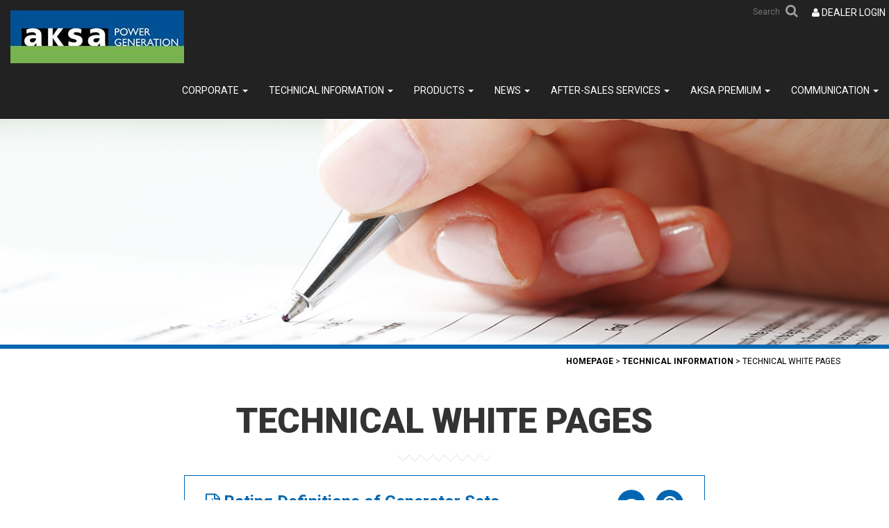

--- FILE ---
content_type: text/html; charset=utf-8
request_url: https://www.aksausa.com/en-us/technical-white-pages
body_size: 7948
content:
<!DOCTYPE html>
<html>
<html lang="en">

<head>
    <meta http-equiv="Content-Type" content="text/html; charset=UTF-8">
    <meta name="author" content="HTMLTEK YAZILIM DANIŞMANLIK SİSTEMLERİ TİC. LTD. ŞTİ. - www.htmltek.com.tr" />
    <meta charset="UTF-8">
    <meta name="viewport" content="width=device-width, initial-scale=1">
    


<title>TECHNICAL WHITE PAGES | Aksa Power Generation</title>
    <meta name="description" content="Aksa Power Generation 1 kVA and 3125 kVA gasoline diesel and natural gas fuel generators are marine auxiliary generators, lighting towers and generator drivers." />
    <meta name="keywords" content="generator, aksa generator, diesel generator, gasoline generator, natural gas generator, marine generator, generator rental, lighting towers" />

    <link rel="stylesheet" href="/Content/Front/css/crellyslider.css?v=1803" type="text/css" media="all" />
    
    <link rel="stylesheet" href="https://cdnjs.cloudflare.com/ajax/libs/twitter-bootstrap/3.3.2/css/bootstrap.min.css" integrity="sha256-0xvvRQ7me2T5twv99B/k4AxlQ4cFzB+7SOpgJtOl1pc=" crossorigin="anonymous" />

    <link rel='stylesheet' href='//fonts.googleapis.com/css?family=Roboto:400,300,500,700,900&display=swap&subset=latin,latin-ext' type='text/css' media='screen' />
    
    <link rel="stylesheet" href="/Content/Front/css/all.css?v=202106181500" type="text/css" media="all" />

    <link rel="shortcut icon" href="/Content/Front/images/favicon.ico" />
    <link rel="icon" href="/Content/Front/images/favicon.ico" />
<link href="/Content/Front/css/LanguageCss/styleEN.css?v=27082020" rel="stylesheet" />

<link rel="canonical" href="https://www.aksausa.com/en-us/technical-white-pages" />

    
    <link rel="stylesheet" href="/Content/Front/css/owl.carousel.all.css" type="text/css" media="all" />

    

    
    <script src="https://cdnjs.cloudflare.com/ajax/libs/jquery/1.11.3/jquery.min.js" integrity="sha256-rsPUGdUPBXgalvIj4YKJrrUlmLXbOb6Cp7cdxn1qeUc=" crossorigin="anonymous"></script>
    
    <script src="https://cdnjs.cloudflare.com/ajax/libs/jquery-migrate/1.2.1/jquery-migrate.min.js" integrity="sha256-xNJPayfMfO6lb77HhrsfSG/a2aH5mPdg920fRGceEFw=" crossorigin="anonymous"></script>

    <script src="/scripts/Front/js/jquery.unobtrusive-ajax.min.js"></script>

    <link rel="stylesheet" href="/scripts/Front/js/selectbox/jquery.selectBox.css" type="text/css" media="all" />
    <script type="text/javascript" src="/scripts/Front/js/selectbox/jquery.selectBox.min.js"></script>
    

    

   <!-- Google Tag Manager -->
<script>(function(w,d,s,l,i){w[l]=w[l]||[];w[l].push({'gtm.start':
new Date().getTime(),event:'gtm.js'});var f=d.getElementsByTagName(s)[0],
j=d.createElement(s),dl=l!='dataLayer'?'&l='+l:'';j.async=true;j.src=
'https://www.googletagmanager.com/gtm.js?id='+i+dl;f.parentNode.insertBefore(j,f);
})(window,document,'script','dataLayer','GTM-WPJNCFQW');</script>
<!-- End Google Tag Manager -->


</head>

<body class="home page page-template page-template-page-fullwidth page-template-page-fullwidth-php has-header-image">
    <div id="page" class="hfeed site">

        <header id="masthead" class="site-header" role="banner">

            <nav id="site-navigation" class="main-navigation" role="navigation">

                <h1 class="menu-toggle sr-only screen-reader-text">Primary Menu</h1>
                <div class="skip-link"><a class="screen-reader-text sr-only" href="#content">Skip to content</a></div>

                <div class="navbar navbar-inverse navbar-fixed-top">
                    <div id="searchbox">
<form action="/Search/Index" id="searchForm" method="post">                            <input type="text" placeholder="Search" name="searchtext" value="" />
                            <button type="submit"><i class="fa fa-search" aria-hidden="true"></i></button>
</form>                    </div>
                    <div id="dealerlogin">
                        <a href="http://www.aksadealer.com/" target="_blank"><i class="fa fa-user" aria-hidden="true"></i> DEALER LOGIN</a>
                    </div>
                    
                    <div class="container-fluid">
                        <div class="navbar-header">
                            <button type="button" class="navbar-toggle" data-toggle="collapse" data-target=".navbar-collapse"><span class="icon-bar"></span><span class="icon-bar"></span><span class="icon-bar"></span></button>
                            <a class="navbar-brand sitelogo" href="/en-us/" rel="home">
<img src="/Content/Upload/Logo/EN_3eac7309-9571-46ec-879e-755dbc5d2551.jpg" alt="Aksa Jeneratör" />

                            </a>
                        </div>
                        <!-- navbar-header -->


                        <div class="navbar-collapse collapse navbar-right">
                            <ul id="menu-menu-turkce" class="nav navbar-nav">

                                


    <li class="dropdown" id="ustmenu_55">
        <a title="Corporate" href="#" data-target="#" data-toggle="dropdown" class="dropdown-toggle" aria-expanded="false"> Corporate <span class="caret"></span></a>

        <ul role="menu" class="dropdown-menu noclass">
                    <li class="" onclick="MenuActive(56,55)" id="submenu_56"><a title="About Us" href="/en-us/corporate/about-us">About Us</a></li>
                    <li class="" onclick="MenuActive(57,55)" id="submenu_57"><a title="KAZANCI HOLDING" href="/en-us/corporate/kazanci-holding">KAZANCI HOLDING</a></li>
                    <li class="" onclick="MenuActive(58,55)" id="submenu_58"><a title="HISTORY" href="/en-us/corporate/history">HISTORY</a></li>
                        <li class="dropdown">
                            <a title="Corporate Broadcast" href="#" data-target="#" data-toggle="dropdown" class="dropdown-toggle sub2" aria-expanded="false">Corporate Broadcast <span class="caret"></span></a>
                            <ul role="menu" class="dropdown-menu">
                                    <li class=""><a title="Aksa Jenerik" href="/en-us/corporate/aksa-jenerik">Aksa Jenerik</a></li>
                                    <li class=""><a title="Annual Reports" href="/en-us/corporate/annual-reports">Annual Reports</a></li>
                            </ul>
                        </li>
                    <li class="" onclick="MenuActive(62,55)" id="submenu_62"><a title="Corporate Culture" href="/en-us/corporate/corporate-culture">Corporate Culture</a></li>
                    <li class="" onclick="MenuActive(63,55)" id="submenu_63"><a title="CORPORATE IDENTITY" href="/en-us/corporate/corporate-identity">CORPORATE IDENTITY</a></li>
                    <li class="" onclick="MenuActive(64,55)" id="submenu_64"><a title="AKSA AND THE ENVIRONMENT" href="/en-us/corporate/aksa-and-the-environment">AKSA AND THE ENVIRONMENT</a></li>
                    <li class="" onclick="MenuActive(470,55)" id="submenu_470"><a title="Quality Policy" href="/en-us/corporate/quality-policy">Quality Policy</a></li>
        </ul>
    </li>
    <li class="dropdown" id="ustmenu_66">
        <a title="TECHNICAL INFORMATION" href="#" data-target="#" data-toggle="dropdown" class="dropdown-toggle" aria-expanded="false"> TECHNICAL INFORMATION <span class="caret"></span></a>

        <ul role="menu" class="dropdown-menu noclass">
                    <li class="" onclick="MenuActive(67,66)" id="submenu_67"><a title="Product Catalogues" href="/en-us/product-catalog">Product Catalogues</a></li>
                    <li class="" onclick="MenuActive(70,66)" id="submenu_70"><a title="OPERATION MANUALS" href="/en-us/operation-manuals">OPERATION MANUALS</a></li>
                    <li class="" onclick="MenuActive(71,66)" id="submenu_71"><a title="CERTIFICATES" href="/en-us/certificates">CERTIFICATES</a></li>
                    <li class="" onclick="MenuActive(516,66)" id="submenu_516"><a title="Startup Checklist" href="/en-us/startup-checklist">Startup Checklist</a></li>
                    <li class="" onclick="MenuActive(518,66)" id="submenu_518"><a title="Sizing Software" href="/en-us/sizing">Sizing Software</a></li>
                    <li class="" onclick="MenuActive(522,66)" id="submenu_522"><a title="TECHNICAL WHITE PAGES" href="/en-us/technical-white-pages">TECHNICAL WHITE PAGES</a></li>
        </ul>
    </li>
    <li class="dropdown" id="ustmenu_76">
        <a title="Products" href="#" data-target="#" data-toggle="dropdown" class="dropdown-toggle" aria-expanded="false"> Products <span class="caret"></span></a>

        <ul role="menu" class="dropdown-menu noclass">
                    <li class="" onclick="MenuActive(77,76)" id="submenu_77"><a title="DIESEL GENSETS (UL2200 / 60HZ)" href="/en-us/products/Diesel">DIESEL GENSETS (UL2200 / 60HZ)</a></li>
                    <li class="" onclick="MenuActive(79,76)" id="submenu_79"><a title="GAS POWERED GENERATING SETS" href="/en-us/products/Natural-Gas">GAS POWERED GENERATING SETS</a></li>
                    <li class="" onclick="MenuActive(519,76)" id="submenu_519"><a title="Mobile Generating Sets" href="/en-us/products/mobile-generating-sets">Mobile Generating Sets</a></li>
                    <li class="" onclick="MenuActive(520,76)" id="submenu_520"><a title="Agricultural Products" href="/en-us/products/agricultural-products">Agricultural Products</a></li>
                    <li class="" onclick="MenuActive(521,76)" id="submenu_521"><a title="Accessories And More" href="/en-us/products/accessories">Accessories And More</a></li>
                    <li class="" onclick="MenuActive(487,76)" id="submenu_487"><a title="DATA CENTER POWER SYSTEMS" href="/en-us/data-center">DATA CENTER POWER SYSTEMS</a></li>
        </ul>
    </li>
    <li class="dropdown" id="ustmenu_85">
        <a title="News" href="#" data-target="#" data-toggle="dropdown" class="dropdown-toggle" aria-expanded="false"> News <span class="caret"></span></a>

        <ul role="menu" class="dropdown-menu noclass">
                    <li class="" onclick="MenuActive(86,85)" id="submenu_86"><a title="News from Aksa" href="/en-us/news">News from Aksa</a></li>
                    <li class="" onclick="MenuActive(87,85)" id="submenu_87"><a title="Exhibitions" href="/en-us/exhibitions">Exhibitions</a></li>
                    <li class="" onclick="MenuActive(75,85)" id="submenu_75"><a title="VIDEOS" href="/en-us/videos">VIDEOS</a></li>
                    <li class="" onclick="MenuActive(517,85)" id="submenu_517"><a title="Blog" href="/en-us/blog">Blog</a></li>
        </ul>
    </li>
    <li class="dropdown" id="ustmenu_89">
        <a title="AFTER-SALES SERVICES" href="#" data-target="#" data-toggle="dropdown" class="dropdown-toggle" aria-expanded="false"> AFTER-SALES SERVICES <span class="caret"></span></a>

        <ul role="menu" class="dropdown-menu noclass">
                    <li class="" onclick="MenuActive(94,89)" id="submenu_94"><a title="Installation" href="/en-us/montage">Installation</a></li>
                    <li class="" onclick="MenuActive(95,89)" id="submenu_95"><a title="PERIODIC MAINTENANCE" href="/en-us/periodic-maintance">PERIODIC MAINTENANCE</a></li>
                    <li class="" onclick="MenuActive(110,89)" id="submenu_110"><a title="Spare Parts" href="/en-us/spare-parts">Spare Parts</a></li>
        </ul>
    </li>
    <li class="dropdown" id="ustmenu_97">
        <a title="Aksa PREMIUM" href="#" data-target="#" data-toggle="dropdown" class="dropdown-toggle" aria-expanded="false"> Aksa PREMIUM <span class="caret"></span></a>

        <ul role="menu" class="dropdown-menu aksa-premium">
                    <li class="" onclick="MenuActive(98,97)" id="submenu_98"><a title="Remote MONITORING Systems" href="/en-us/remote-monitoring-systems">Remote MONITORING Systems</a></li>
                    <li class="" onclick="MenuActive(100,97)" id="submenu_100"><a title="Global Projects" href="/en-us/major-projects">Global Projects</a></li>
                    <li class="" onclick="MenuActive(379,97)" id="submenu_379"><a title="References" href="/en-us/references">References</a></li>
                    <li class="" onclick="MenuActive(524,97)" id="submenu_524"><a title="HVO Compatible Generator Sets" href="/en-us/HVO-Compatible-Generator">HVO Compatible Generator Sets</a></li>
        </ul>
    </li>
    <li class="dropdown" id="ustmenu_102">
        <a title="COMMUNICATION" href="#" data-target="#" data-toggle="dropdown" class="dropdown-toggle" aria-expanded="false"> COMMUNICATION <span class="caret"></span></a>

        <ul role="menu" class="dropdown-menu iletisim">
                    <li class="" onclick="MenuActive(103,102)" id="submenu_103"><a title="HQ" href="/en-us/head-office">HQ</a></li>
                    <li class="" onclick="MenuActive(104,102)" id="submenu_104"><a title="Locations" href="/en-us/locations">Locations</a></li>
                    <li class="" onclick="MenuActive(382,102)" id="submenu_382"><a title="AKSA GLOBAL" href="/en-us/aksa-global">AKSA GLOBAL</a></li>
                    <li class="" onclick="MenuActive(108,102)" id="submenu_108"><a title="Contact Form" href="/en-us/contact-form">Contact Form</a></li>
        </ul>
    </li>


                            </ul>
                        </div>
                    </div>
                    <!-- .container -->
                </div>
                <!-- .navbar -->
            </nav>
            <!-- #site-navigation -->

        </header>
        <!-- #masthead -->


        <div id="content" class="site-content">
            


<header class="content-header-image">
    <div class="section-image" style="background-image: url('/Content/Front/images/technical-white-pages.jpg')">
        <div class="section-image-overlay">
        </div>
        <!-- .cover-image-overlay or .section-image-overlay -->
    </div>
    <!-- .cover-image or .section-image -->
</header>
<!-- content-header-image -->
<div class="container-fluid">
    <div class="row">
    <div class="icon-seperator">
        <span><span class="fa fa-suitcase"></span></span>
        <div class="container bc">
            <a href="/en-us/">Homepage</a> &gt; <a href="#">TECHNICAL INFORMATION</a> &gt; <span>TECHNICAL WHITE PAGES</span>
        </div>
    </div>


    </div>
</div>
<a id="pagetop"></a>


<div id="primary" class="content-area-wide">
    <main id="main" class="site-main" role="main">
        <article class="status-publish">
            <div class="entry-content">
                <div class="container">
                    <div class="row">
                        <div class="column">
                            <div class="text-center">
                                <h2 class="pagetitle"><strong>TECHNICAL WHITE PAGES</strong></h2>
                                <div class="sep"></div>
                            </div>
                            <div class="text-center">
                                
                            </div>
                            <div class="download-liste">
                                <div class="download-item">
                                    <label>Rating Definitions of Generator Sets</label>
                                    <form action="/downloadfile" method="post">
                                        <input type="hidden" name="FilePath" value="/Content/Upload/TechnicalWhitePages/1.-Rating-Definitions-of-Generator-Sets-Rev1.pdf">
                                        <input type="hidden" name="DocumentName" value="Rating Definitions of Generator Sets">
                                        <a class="indir" title="Download" href="javascript:;" onclick="parentNode.submit();"><i class="fa fa-arrow-circle-o-down" aria-hidden="true"></i></a>
                                    </form>
                                    <a class="indir" title="View" href="/Content/Upload/TechnicalWhitePages/1.-Rating-Definitions-of-Generator-Sets-Rev1.pdf" target="_blank"><i class="fa fa-eye" aria-hidden="true"></i></a>
                                </div>
                                <div class="download-item">
                                    <label>UL2200 Certification Info</label>
                                    <form action="/downloadfile" method="post">
                                        <input type="hidden" name="FilePath" value="/Content/Upload/TechnicalWhitePages/2.-UL2200-Certification-Info-Rev1.pdf">
                                        <input type="hidden" name="DocumentName" value="UL2200 Certification Info">
                                        <a class="indir" title="Download" href="javascript:;" onclick="parentNode.submit();"><i class="fa fa-arrow-circle-o-down" aria-hidden="true"></i></a>
                                    </form>
                                    <a class="indir" title="View" href="/Content/Upload/TechnicalWhitePages/2.-UL2200-Certification-Info-Rev1.pdf" target="_blank"><i class="fa fa-eye" aria-hidden="true"></i></a>
                                </div>
                                <div class="download-item">
                                    <label>Wet Stacking of Generator Sets</label>
                                    <form action="/downloadfile" method="post">
                                        <input type="hidden" name="FilePath" value="/Content/Upload/TechnicalWhitePages/3.-Wet-Stacking-of-Generator-Sets-Rev1.pdf">
                                        <input type="hidden" name="DocumentName" value="Wet Stacking of Generator Sets">
                                        <a class="indir" title="Download" href="javascript:;" onclick="parentNode.submit();"><i class="fa fa-arrow-circle-o-down" aria-hidden="true"></i></a>
                                    </form>
                                    <a class="indir" title="View" href="/Content/Upload/TechnicalWhitePages/3.-Wet-Stacking-of-Generator-Sets-Rev1.pdf" target="_blank"><i class="fa fa-eye" aria-hidden="true"></i></a>
                                </div>
                                <div class="download-item">
                                    <label>Alternator Winding Temperature Rise</label>
                                    <form action="/downloadfile" method="post">
                                        <input type="hidden" name="FilePath" value="/Content/Upload/TechnicalWhitePages/4.-Alternator-Winding-Temperature-Rise-Rev1.pdf">
                                        <input type="hidden" name="DocumentName" value="Alternator Winding Temperature Rise">
                                        <a class="indir" title="Download" href="javascript:;" onclick="parentNode.submit();"><i class="fa fa-arrow-circle-o-down" aria-hidden="true"></i></a>
                                    </form>
                                    <a class="indir" title="View" href="/Content/Upload/TechnicalWhitePages/4.-Alternator-Winding-Temperature-Rise-Rev1.pdf" target="_blank"><i class="fa fa-eye" aria-hidden="true"></i></a>
                                </div>
                                <div class="download-item">
                                    <label>Sizing of Generator Sets</label>
                                    <form action="/downloadfile" method="post">
                                        <input type="hidden" name="FilePath" value="/Content/Upload/TechnicalWhitePages/5.-Sizing-of-Generator-Sets-Rev1.pdf">
                                        <input type="hidden" name="DocumentName" value="Sizing of Generator Sets">
                                        <a class="indir" title="Download" href="javascript:;" onclick="parentNode.submit();"><i class="fa fa-arrow-circle-o-down" aria-hidden="true"></i></a>
                                    </form>
                                    <a class="indir" title="View" href="/Content/Upload/TechnicalWhitePages/5.-Sizing-of-Generator-Sets-Rev1.pdf" target="_blank"><i class="fa fa-eye" aria-hidden="true"></i></a>
                                </div>
                                <div class="download-item">
                                    <label>Genset Jacket Water Heater</label>
                                    <form action="/downloadfile" method="post">
                                        <input type="hidden" name="FilePath" value="/Content/Upload/TechnicalWhitePages/6.-Genset-Jacket-Water-Heater-Rev1.pdf">
                                        <input type="hidden" name="DocumentName" value="Genset Jacket Water Heater">
                                        <a class="indir" title="Download" href="javascript:;" onclick="parentNode.submit();"><i class="fa fa-arrow-circle-o-down" aria-hidden="true"></i></a>
                                    </form>
                                    <a class="indir" title="View" href="/Content/Upload/TechnicalWhitePages/6.-Genset-Jacket-Water-Heater-Rev1.pdf" target="_blank"><i class="fa fa-eye" aria-hidden="true"></i></a>
                                </div>
                                <div class="download-item">
                                    <label>Battery Charger</label>
                                    <form action="/downloadfile" method="post">
                                        <input type="hidden" name="FilePath" value="/Content/Upload/TechnicalWhitePages/7.-Battery-Charger-Rev1.pdf">
                                        <input type="hidden" name="DocumentName" value="Battery Charger">
                                        <a class="indir" title="Download" href="javascript:;" onclick="parentNode.submit();"><i class="fa fa-arrow-circle-o-down" aria-hidden="true"></i></a>
                                    </form>
                                    <a class="indir" title="View" href="/Content/Upload/TechnicalWhitePages/7.-Battery-Charger-Rev1.pdf" target="_blank"><i class="fa fa-eye" aria-hidden="true"></i></a>
                                </div>
                                <div class="download-item">
                                    <label>Vibration Isolation for Generator Set</label>
                                    <form action="/downloadfile" method="post">
                                        <input type="hidden" name="FilePath" value="/Content/Upload/TechnicalWhitePages/8.-Vibration-Isolation-for-Generator-Set-Rev1.pdf">
                                        <input type="hidden" name="DocumentName" value="Vibration Isolation for Generator Set">
                                        <a class="indir" title="Download" href="javascript:;" onclick="parentNode.submit();"><i class="fa fa-arrow-circle-o-down" aria-hidden="true"></i></a>
                                    </form>
                                    <a class="indir" title="View" href="/Content/Upload/TechnicalWhitePages/8.-Vibration-Isolation-for-Generator-Set-Rev1.pdf" target="_blank"><i class="fa fa-eye" aria-hidden="true"></i></a>
                                </div>
                                <div class="download-item">
                                    <label>Alternator Protection on Generator Sets</label>
                                    <form action="/downloadfile" method="post">
                                        <input type="hidden" name="FilePath" value="/Content/Upload/TechnicalWhitePages/9.-Alternator-Protection-on-Generator-Sets-Rev1.pdf">
                                        <input type="hidden" name="DocumentName" value="Alternator Protection on Generator Sets">
                                        <a class="indir" title="Download" href="javascript:;" onclick="parentNode.submit();"><i class="fa fa-arrow-circle-o-down" aria-hidden="true"></i></a>
                                    </form>
                                    <a class="indir" title="View" href="/Content/Upload/TechnicalWhitePages/9.-Alternator-Protection-on-Generator-Sets-Rev1.pdf" target="_blank"><i class="fa fa-eye" aria-hidden="true"></i></a>
                                </div>
                                <div class="download-item">
                                    <label>Remote Monitoring of Generator Sets</label>
                                    <form action="/downloadfile" method="post">
                                        <input type="hidden" name="FilePath" value="/Content/Upload/TechnicalWhitePages/10.-Remote-Monitoring-of-Generator-Sets-Rev1.pdf">
                                        <input type="hidden" name="DocumentName" value="Remote Monitoring of Generator Sets">
                                        <a class="indir" title="Download" href="javascript:;" onclick="parentNode.submit();"><i class="fa fa-arrow-circle-o-down" aria-hidden="true"></i></a>
                                    </form>
                                    <a class="indir" title="View" href="/Content/Upload/TechnicalWhitePages/10.-Remote-Monitoring-of-Generator-Sets-Rev1.pdf" target="_blank"><i class="fa fa-eye" aria-hidden="true"></i></a>
                                </div>
                                <div class="download-item">
                                    <label>NFPA 110</label>
                                    <form action="/downloadfile" method="post">
                                        <input type="hidden" name="FilePath" value="/Content/Upload/TechnicalWhitePages/11.-NFPA-110-Rev1.pdf">
                                        <input type="hidden" name="DocumentName" value="NFPA 110">
                                        <a class="indir" title="Download" href="javascript:;" onclick="parentNode.submit();"><i class="fa fa-arrow-circle-o-down" aria-hidden="true"></i></a>
                                    </form>
                                    <a class="indir" title="View" href="/Content/Upload/TechnicalWhitePages/11.-NFPA-110-Rev1.pdf" target="_blank"><i class="fa fa-eye" aria-hidden="true"></i></a>
                                </div>
                            </div>
                        </div> <!-- .column -->
                    </div><!-- .row -->
                </div>
                <div id="after-content" class="after-content">
                    <div class="container ">
                    </div><!-- .after-content -->
                </div><!-- .container -->

            </div><!-- .entry-content -->

        </article><!-- #post-## -->



    </main>
    <!-- #main -->
</div>
<!-- #primary -->
        </div>
        <!-- #content -->

 <footer id="colophon" class="site-footer" role="contentinfo">
        <div class="sidebar-footer clearfix">
            <div class="container">

                <div class="row">
                    <div class="col-md-2 col-md-offset-2 clearfix">
                        <ul class="footer-links">
                                <li><a href="/en-us/corporate/about-us">About Us</a></li>
                                <li><a href="/en-us/corporate/corporate-identity">CORPORATE IDENTITY</a></li>
                                <li><a href="/en-us/news">News from Aksa</a></li>
                                <li><a href="/en-us/contact-form">Contact Form</a></li>

                            
                            <li><a href="http://www.aksadealer.com/" target="_blank">Dealer Logın</a></li>
                        </ul>
                    </div>
                    
                    <div class="col-md-5 adres">
                        <h4 class="text-center">Aksa Power Generation USA</h4>
                        <div class="text-center">
                            <em>HQ</em><br />
                            10399 Silver Springs Rd,  Conroe - Houston, <br />
                            77378 Texas / USA<br />
                            T: +1 318 855 83 77<br />
                            F: +1 318 855 83 81<br />
                            <a href="mailto:sales@aksausa.com">E-mail: sales@aksausa.com</a><br />
                        </div>
                    </div>
                    <style>
                        .sidebar-footer .follow a.linkedinicon {
                            /*color: #0a66c2;
                            background: #fff;
                            border-color: #0a66c2;*/
                            color: #fff;
                            border-color: #0a66c2;
                            background: #0a66c2;
                            transition: all 0.4s ease;
                        }
                        .sidebar-footer .follow a.linkedinicon:hover {
                            /*color: #fff;
                            border-color: #0a66c2;
                            background: #0a66c2;*/
                            color: #0a66c2;
                            background: #fff;
                            border-color: #0a66c2;
                        }
                    </style>
                    <div class="col-md-2">
                        <div class="follow text-right">
                            <div>
                                <span style="display:inline-block;">Follow Us</span><br />
                                
                                
                                
                                <a class="linkedinicon" href="https://www.linkedin.com/company/the-generator-store/" target="_blank" style="margin-left:0;"><em class="fa fa-linkedin"></em></a>
                            </div>
                        </div>
                    </div>
                    
                </div>
                <!-- .row -->
            </div>
            <!-- .container -->
        </div>
        <!-- .sidebar-footer -->
        <div class="after-footer">
            <div class="container">
                <img src="/Content/Front/images/kazanci-holding-logo.png" alt="Kazancı Holding" class="kazanci-holding-logo">
                <span class="copyright">All rights reserved..</span><br />
                    

                    <a href="/en-us/terms-and-conditions">Terms And Conditions</a>                
</div>
            <!-- .container -->
        </div>
        <!-- .after-footer -->

    </footer>


        <!-- #colophon -->

    </div>
    <!-- #page -->

    <script type="text/javascript" src="/scripts/Front/js/core.min.js"></script>
    <script type="text/javascript" src="/scripts/Front/js/bootstrap.min.js"></script>
    <script type="text/javascript" src="/scripts/Front/js/theme.min.js"></script>
    
    <script type="text/javascript" src="/scripts/front/js/jquery.crellyslider.min.js"></script>
    <script type="text/javascript" src="/scripts/front/js/owl.carousel.min.js"></script>

    

    
	<noscript><iframe src="https://www.googletagmanager.com/ns.html?id=GTM-WPJNCFQW"
height="0" width="0" style="display:none;visibility:hidden"></iframe></noscript>
</body>
</html>

<script>
     
    function MenuActive(subID, topID) {
        sessionStorage.setItem("Submenu", subID);
        sessionStorage.setItem("Topmenu", topID);

    }

    (function ($) {

        $(document).ready(function () {
            jQuery("#submenu_" + sessionStorage.getItem("Submenu")).addClass("active");
            jQuery("#ustmenu_" + sessionStorage.getItem("Topmenu")).addClass("active")
        })

    })(jQuery)
	  
	  $(document).ready(function () {
            $("input[type=file]").on('change', function () {
                var validExtensions = ['pdf', 'doc', 'docx', 'xls', 'xlsx', 'jpg', 'png', 'gif'];

                var files = this.files;
                for (var i = 0; i < files.length; i++) {
                    var file = files[i];
                    var fileName = file.name;
                    var fileNameExt = fileName.substr(fileName.lastIndexOf('.') + 1);
                    if (fileNameExt) {
                        fileNameExt = fileNameExt.toLowerCase();
                        if ($.inArray(fileNameExt, validExtensions) == -1) {
                            alert('Hatalı dosya türü..!(' + fileNameExt + ')');
                            this.value = '';
                            return false;
                        }
                        else {
                            var reader = new FileReader();
                            reader.onload = fileLoaded;
                            reader.readAsArrayBuffer(file);
                        }
                    }
                    else {
                        alert('Hatalı dosya türü..!(' + fileNameExt + ')');
                        this.value = '';
                        return false;
                    }
                }
            });
        });

        function fileLoaded(e) {
            var arrayBuffer = e.currentTarget.result;

            // 32 indicates that we just want a look at the first 32 bytes of the buffer.
            // If we don't specify a length, we get the entire buffer.
            var bytes = new Uint8Array(arrayBuffer, 0, 32);

            // Now we can check the content, comparing to whatever file signatures we
            // have, e.g.:
            var result = false;

            if (
                //pdf
                (bytes[0] == 0x25 &&
                    bytes[1] == 0x50 &&
                    bytes[2] == 0x44 &&
                    bytes[3] == 0x46)

                ||

                //docx,doc,xls,xlsx
                (bytes[0] == 0x50 &&
                    bytes[1] == 0x4b &&
                    bytes[2] == 0x03 &&
                    bytes[3] == 0x04)

                ||

                    //png
                    (bytes[0] == 0x89 &&
                        bytes[1] == 0x50 &&
                        bytes[2] == 0x4e &&
                        bytes[3] == 0x47)

                ||

                    //jpg
                    (bytes[0] == 0xff &&
                        bytes[1] == 0xd8 &&
                        bytes[2] == 0xff &&
                        bytes[3] == 0xe0)
                ||
                    (bytes[0] == 0xff &&
                        bytes[1] == 0xd8 &&
                        bytes[2] == 0xff &&
                        bytes[3] == 0xe1)
                ||
                    (bytes[0] == 0xff &&
                        bytes[1] == 0xd8 &&
                        bytes[2] == 0xff &&
                        bytes[3] == 0xe2)
                ||
                    (bytes[0] == 0xff &&
                        bytes[1] == 0xd8 &&
                        bytes[2] == 0xff &&
                        bytes[3] == 0xe3)
                ||
                    (bytes[0] == 0xff &&
                        bytes[1] == 0xd8 &&
                        bytes[2] == 0xff &&
                        bytes[3] == 0xe8)

                ||

                    //gif
                    (bytes[0] == 0x47 &&
                        bytes[1] == 0x49 &&
                        bytes[2] == 0x46 &&
                        bytes[3] == 0x38)

            ) {

                result = true;
            }

            if (!result) {
                $("input[type=file]").val('');
                alert('Hatalı dosya türü..!');
            }

            return result;
        }

</script>

--- FILE ---
content_type: text/css
request_url: https://www.aksausa.com/Content/Front/css/crellyslider.css?v=1803
body_size: 563
content:
.crellyslider{margin:0 auto;position:relative;white-space:nowrap;overflow:hidden;line-height:1.5}.crellyslider>.cs-preloader{width:100%;height:100%;z-index:999;background-color:#ddd}.crellyslider>.cs-preloader>.cs-loader{width:25px;height:25px;position:absolute;top:50%;left:50%;margin-top:-12.5px;margin-left:-12.5px;background-image:url(../images/preloader.gif)}.crellyslider>.cs-controls,.crellyslider>.cs-navigation{z-index:999;-webkit-transition:all 0.2s;opacity:0;filter:alpha(opacity=0)}.crellyslider:hover>.cs-controls,.crellyslider:hover>.cs-navigation{opacity:1;filter:alpha(opacity=100)}.crellyslider>.cs-slides{list-style:none;margin:0;padding:0}.crellyslider>.cs-slides>.cs-slide{margin:0;padding:0;position:absolute;overflow:hidden}.crellyslider>.cs-slides>.cs-slide *{display:block;margin:0;padding:0}.crellyslider>.cs-slides>.cs-slide>*{position:absolute}.crellyslider>.cs-slides>.cs-slide>img,.crellyslider>.cs-slides>.cs-slide>a>img{max-width:none!important}.crellyslider>.cs-slides>.cs-slide a,.crellyslider>.cs-slides>.cs-slide>a>img{text-decoration:none;outline:none;border:none}.crellyslider>.cs-slides>.cs-slide a.cs-background-link{height:100%!important;width:100%!important}.crellyslider>.cs-controls{position:absolute;width:100%;top:50%;z-index:999}.crellyslider>.cs-controls>.cs-previous,.crellyslider>.cs-controls>.cs-next{display:block;width:18px;height:18px;position:absolute;cursor:pointer;background-image:url(../images/controls.png)}.crellyslider>.cs-controls>.cs-previous{background-position:0 0;left:30px}.crellyslider>.cs-controls>.cs-next{background-position:18px 0;right:30px}.crellyslider>.cs-navigation{position:absolute;width:100%;bottom:0;text-align:center}.crellyslider>.cs-navigation>.cs-slide-link{display:inline-block;width:7px;height:7px;margin:5px;cursor:pointer;background-image:url(../images/navigation-links.png);background-position:0 0}.crellyslider>.cs-navigation>.cs-slide-link.cs-active{background-position:-7px 0}.crellyslider>.cs-progress-bar{width:0%;height:4px;position:absolute;top:0;background-color:#fff;opacity:.5;filter:alpha(opacity=50);z-index:999}.crellyslider>.cs-progress-bar.cs-progress-bar-hidden{opacity:0;filter:alpha(opacity=0)}

--- FILE ---
content_type: text/css
request_url: https://www.aksausa.com/Content/Front/css/all.css?v=202106181500
body_size: 31035
content:
/* theme-base.css */
.screen-reader-text {
    clip: rect(1px,1px,1px,1px);
    position: absolute !important
}

p.screen-reader-text {
    margin-bottom: 0
}

.screen-reader-text:focus {
    background-color: #f1f1f1;
    -webkit-border-radius: 4px;
    -moz-border-radius: 4px;
    border-radius: 4px;
    box-shadow: 0 0 2px 2px rgba(0,0,0,.6);
    clip: auto;
    color: #21759b;
    display: block;
    font-size: 14px;
    font-weight: 700;
    height: auto;
    line-height: normal;
    padding: 15px 23px 14px;
    position: absolute;
    left: 5px;
    top: 5px;
    text-decoration: none;
    text-transform: none;
    width: auto;
    z-index: 100000
}

.entry-content table, .comment-content table {
    border-bottom: 1px solid #ddd;
    margin: 0 0 1.625em;
    width: 100%
}

.entry-content th, .comment-content th {
    font-weight: 500;
    letter-spacing: .1em;
    line-height: 2.6em
}

.entry-content td, .comment-content td {
    border-top: 1px solid #ddd;
    padding: 6px 10px 6px 0
}

.clear:before, .clear:after, .entry-content:before, .entry-content:after, .entry-meta:before, .entry-meta:after, .pager:before, .pager:after, .comment-content:before, .comment-content:after, .site-header:before, .site-header:after, .site-content:before, .site-content:after, .site-footer:before, .site-footer:after {
    content: '';
    display: table
}

.clear:after, .entry-content:after, .entry-meta:before, .entry-meta:after, .pager:after, .comment-content:after, .site-header:after, .site-content:after, .site-footer:after {
    clear: both
}

.alignleft, .align-left {
    display: inline;
    float: left;
    margin-right: 10px;
    margin-bottom: 10px
}

.alignright, .align-right {
    display: inline;
    float: right;
    margin-left: 10px;
    margin-bottom: 10px
}

.aligncenter, .align-center {
    clear: both;
    display: block;
    margin-left: auto;
    margin-right: auto;
    text-align: center;
    margin-bottom: 10px
}

.nocenter {
    text-align: left
}

.wp-caption {
    max-width: 100%
}

.wp-caption-text, .gallery-caption {
    text-shadow: none;
    font-size: 16px;
    font-weight: 500;
    text-align: center;
    margin-bottom: 22px
}

.gallery-icon img {
    margin: auto
}

.sticky .entry-title:after {
    content: "Featured";
    display: inine-block;
    font-size: 20px;
    margin-left: 15px;
    padding: 10px;
    vertical-align: middle
}

.avatar {
    float: left;
    margin-right: 10px;
    margin-bottom: 10px
}

.slideshow-window {
    background-color: transparent !important;
    border: none !important
}

#page, .navbar, .after-footer {
    max-width: 1600px;
    margin: 0 auto
}

.custom-header-image {
    margin: 0 auto;
    background-repeat: none;
    background-position: center center;
    max-width: 100%
}

.site-branding {
    padding-top: 3px;
    padding-bottom: 14px
}

.site-description {
    margin-top: 10px;
    font-size: 24px
}

.site-title a, .site-title a:hover, .site-title a:active {
    text-decoration: none
}

.custom-header-text-color a:hover, .custom-header-text-color a:focus {
    opacity: .75
}

.custom-header-image h1 {
    font-weight: 700
}

.custom-header-image h2 {
    font-size: 24px
}

a.scroll-down, a.scroll-down:hover span, a.scroll-down:focus span, .carousel-control:hover, .carousel-control:focus {
    color: #fff;
    font-size: 20px
}

.content-header {
    padding-top: 35px;
    padding-bottom: 35px
}

header.content-header {
    min-height: 170px
}

.content-header i {
    font-size: 35px;
    text-align: center
}

.content-area {
    padding-top: 35px
}

.content-area-wide .comments-area {
    padding-bottom: 35px
}

.page .entry-content {
    padding-top: 0
}

.entry-summary {
    margin-bottom: 25px
}

article.post {
    margin-bottom: 25px
}

.sidebar-footer {
    padding-top: 35px
}

    .sidebar-footer h1, .sidebar-footer h2, .sidebar-footer h3, .sidebar-footer h4, .sidebar-footer h5, .sidebar-footer h6 {
        margin-top: 0;
        padding-bottom: 15px
    }

    .sidebar-footer aside.widget {
        margin-bottom: 35px
    }

footer.entry-meta, div.entry-meta, .edit-link {
    font-size: 16px
}

    .edit-link a {
        color: #7f8c8d
    }

        .edit-link a:hover, .edit-link a:focus {
            color: #3bc492
        }

.after-footer {
    padding-top: 15px;
    padding-bottom: 15px
}

#footer-navigation ul.dividers > li:nth-child(n+2):before {
    content: "";
    display: inline-block;
    height: 10px;
    margin-right: 10px;
    border-left: 1px solid #ddd
}

#site-credits {
    padding-top: 10px
}

#secondary {
    padding-bottom: 35px
}

    #secondary aside.widget {
        margin-bottom: 10px
    }

@media (max-width:640px) {
    .footer-nav-menu, .site-credits {
        text-align: center;
        float: none !important
    }

    .site-credits {
        padding-bottom: 15px
    }
}

img, embed, iframe, media, swf, pre, code, container, select, .videopress-placeholder {
    max-width: 100%;
    overflow: hidden;
    white-space: pre;
    white-space: pre-wrap;
    white-space: pre-line;
    white-space: -pre-wrap;
    white-space: -o-pre-wrap;
    white-space: -moz-pre-wrap;
    white-space: -hp-pre-wrap;
    word-wrap: break-word
}

img, .videopress-placeholder {
    height: auto
}

.comment-list, .comment-list .children {
    list-style-type: none;
    padding: 0
}

    .comment-list .children {
        margin-left: 25px
    }

.reply {
    margin-bottom: 25px
}

.says {
    display: none
}

li.pingback {
    margin-bottom: 15px
}

.cat-links, .tags-links {
    margin-right: 10px
}

.posted-on {
    margin-right: 5px
}

.by-line, .comments-link {
    margin-left: 5px;
    margin-right: 5px
}

#secondary ul, #sidebar-pagetop ul, #sidebar-pagebottom ul, footer#colophon.site-footer ul {
    list-style: none;
    padding-left: 0
}

    #secondary ul ul, #sidebar-pagetop ul ul, #sidebar-pagebottom ul ul, footer#colophon.site-footer ul ul {
        list-style: none;
        padding-left: 25px
    }

    #secondary ul li, footer#colophon.site-footer ul li {
        margin-top: 10px
    }

    #sidebar-pagetop ul > li, #sidebar-pagebottom ul > li {
        display: inline-block;
        padding-left: 5px;
        padding-right: 5px
    }

.#sidebar-pagetop ul > li:first-child, .#sidebar-pagebottom ul > li:first-child {
    padding-left: 0
}

#sidebar-pagetop .widget_nav_menu, #sidebar-pagebottom .widget_nav_menu {
    margin-top: 11px
}

.comment-list .children {
    margin-left: 5%
}

.comment-form [for="author"], .comment-form [for="email"], .comment-form [for="url"], .comment-form [for="comment"] {
    float: left;
    width: 80px
}

.comment-form input[type="text"], .comment-form input[type="email"], .comment-form input[type="url"] {
    max-width: 310px;
    width: 70%
}

.comment-form, .comment-textarea, textarea {
    max-width: 100%;
    border-color: #ccc
}

    textarea#comment {
        max-width: 743px;
        width: 100%;
        max-height: 140px
    }

.comment-form-comment label {
    display: none
}

p.comment-subscription-form {
    margin-bottom: 10px
}

#calendar_wrap {
    font-size: 14px;
    max-width: 300px
}

.widget_calendar #wp-calendar {
    color: #555;
    width: 95%;
    text-align: center
}

    .widget_calendar #wp-calendar caption, .widget_calendar #wp-calendar td, .widget_calendar #wp-calendar th {
        text-align: center
    }

    .widget_calendar #wp-calendar caption {
        font-weight: 500;
        padding: 5px 0 5px 0;
        text-transform: uppercase
    }

    .widget_calendar #wp-calendar th {
        background: #f4f4f4;
        border-top: 1px solid #ccc;
        border-bottom: 1px solid #ccc;
        font-weight: 700
    }

    .widget_calendar #wp-calendar tfoot td {
        background: #f4f4f4;
        border-top: 1px solid #ccc;
        border-bottom: 1px solid #ccc
    }

.content-area .entry-content .container {
    max-width: 100%;
    padding-left: 0;
    padding-right: 0
}

    .content-area .entry-content .container .row {
        margin-left: 0;
        margin-right: 0
    }

.lead {
    font-size: 22px
}

.navbar {
    margin-bottom: 0
}

.navbar-brand {
    font-weight: 500;
    height: 50px
}

div.navbar-collapse.collapse {
    margin-left: -15px;
    margin-right: -15px
}

header.site-header.page-header {
    border-bottom: 0
}

.carousel-inner img {
    margin-left: auto;
    margin-right: auto
}

.carousel-caption {
    max-width: 100%;
    text-shadow: none;
    padding-left: 10px;
    padding-right: 10px
}

.jumbotron {
    margin-bottom: 0
}

.nav-tabs > li.active > a, .nav-tabs > li.active > a:hover, .nav-tabs > li.active > a:focus {
    color: inherit;
    font-weight: 500
}

code {
    word-break: break-all;
    word-wrap: break-word;
    color: #2f2f2f;
    background-color: #f5f5f5;
    border: 1px solid #ccc;
    -webkit-border-radius: 4px;
    -moz-border-radius: 4px;
    border-radius: 4px
}

.section-image, .cover-image {
    display: table;
    background-repeat: no-repeat;
    text-align: center;
    background-attachment: scroll;
    background-position: top center;
    background-color: #e7e7e7;
    width: 100%;
    position: relative;
    vertical-align: top;
    -webkit-background-size: 100%;
    -moz-background-size: 100%;
    -o-background-size: 100%;
    background-size: 100%;
    -webkit-background-size: cover;
    -moz-background-size: cover;
    -o-background-size: cover;
    background-size: cover
}

.section-image-overlay, .cover-image-overlay {
    display: table-cell;
    vertical-align: middle;
    overflow: hidden;
    padding: 50px;
    padding: 5%;
    z-index: 2
}

.cover-image, .cover-image-overlay {
    height: 100%;
    min-height: 480px
}

.section-image, .section-image-overlay {
    min-height: 340px
}

    .section-image h1, .cover-image h1 {
        font-size: 42px;
        color: #fff;
        line-height: 1.1
    }

    .section-image h2, .cover-image h2 {
        font-size: 30px;
        color: #fff;
        line-height: 1.1
    }

    .section-image h3, .section-image h4, .section-image p, .cover-image h2, .cover-image h3, .cover-image h4, .cover-image p {
        color: #fff
    }

.cover-image .spacer {
    margin-top: 100px
}

.section-featured h1 {
    font-size: 42px;
    line-height: 1.1
}

.section-featured h2 {
    font-size: 30px;
    line-height: 1.1
}

.section-featured {
    padding-top: 60px;
    border-bottom: #bdc3c7 solid 5px
}

@media (min-width:768px) {
    .cover-image h1, .section-image h1, .wp-caption-text-fullwidth h1 {
        font-size: 70px;
        letter-spacing: 3px
    }

    .cover-image h2, .section-image h2, .wp-caption-text-fullwidth h2 {
        font-size: 42px;
        letter-spacing: 2px
    }

    .cover-image .spacer {
        margin-top: 200px
    }

    .cover-image, .cover-image-overlay {
        min-height: 700px
    }

    .section-image, .section-image-overlay {
        min-height: 400px
    }
}

@media (min-width:992px) {
    .content-area {
        padding-bottom: 35px
    }

    #secondary {
        padding-top: 35px
    }
}

span.icon-lg, i.icon-lg {
    font-size: 50px;
    padding: 20px
}

span.icon-xlg, i.icon-xlg {
    font-size: 50px;
    padding: 20px
}

.infinite-scroll .paging-navigation, .infinite-scroll.neverending .site-footer, .infinite-scroll.neverending .sidebar-pagebottom {
    display: none
}

.infinity-end.neverending .site-footer, .infinity-end.neverending .sidebar-pagebottom {
    display: block
}

img.wp-smiley {
    display: inline-block
}

form.contact-form input[type='text'], form.contact-form input[type='email'], form.contact-form textarea {
    display: block;
    width: 98%;
    height: 36px;
    padding: 6px 12px;
    font-size: 16px;
    line-height: 1.428571429;
    color: #a1a1a1;
    background-color: #fff;
    background-image: none;
    border: 1px solid #ccc;
    -webkit-border-radius: 4px;
    -moz-border-radius: 4px;
    border-radius: 4px;
    -webkit-box-shadow: inset 0 1px 1px rgba(0,0,0,.075);
    box-shadow: inset 0 1px 1px rgba(0,0,0,.075);
    -webkit-transition: border-color ease-in-out .15s,box-shadow ease-in-out .15s;
    transition: border-color ease-in-out .15s,box-shadow ease-in-out .15s
}

    form.contact-form input[type='text']:focus, form.contact-form input[type='email']:focus, form.contact-form textarea:focus {
        color: #555
    }
/* theme-flat.css */
body {
    font-family: "Roboto",Arial,sans-serif;
    font-weight: 300;
    font-size: 18px;
    color: #555;
    -webkit-font-smoothing: antialiased;
    -webkit-overflow-scrolling: touch
}

a {
    color: #16a085;
    word-wrap: break-word;
    -webkit-transition: color .1s ease-in,background .1s ease-in;
    -moz-transition: color .1s ease-in,background .1s ease-in;
    -ms-transition: color .1s ease-in,background .1s ease-in;
    -o-transition: color .1s ease-in,background .1s ease-in;
    transition: color .1s ease-in,background .1s ease-in
}

    a:hover, a:focus {
        color: #19B798;
        text-decoration: none;
        outline: 0
    }

        a:before, a:after, a:hover i:before, a:focus i:before {
            -webkit-transition: color .1s ease-in,background .1s ease-in;
            -moz-transition: color .1s ease-in,background .1s ease-in;
            -ms-transition: color .1s ease-in,background .1s ease-in;
            -o-transition: color .1s ease-in,background .1s ease-in;
            transition: color .1s ease-in,background .1s ease-in
        }

h1, h2, h3, h4, h5, h6 {
    font-family: "Raleway",Arial,sans-serif
}

h1, h2, h3 {
    font-weight: 300
}

p {
    line-height: 28px
}

blockquote {
    border-color: #16a085
}

hr {
    display: block;
    height: 1px;
    border: 0;
    border-top: 1px solid #ccc;
    margin: 1em 0;
    padding: 0
}

.navbar-default .navbar-brand {
    color: #16a085
}

    .navbar-default .navbar-brand:hover, .navbar-default .navbar-brand:focus {
        color: #19b798
    }

label {
    font-weight: 300
}

.section {
    padding-top: 35px;
    padding-bottom: 35px
}

    .section.fullwidth {
        padding-left: 15px;
        padding-right: 15px
    }

    .section.nopadding {
        padding-top: 0;
        padding-bottom: 0
    }

    .section.nopadding-top {
        padding-top: 0
    }

    .section.nopadding-bottom {
        padding-bottom: 0
    }

    .section.padding-top {
        padding-top: 35px
    }

    .section.padding-bottom {
        padding-bottom: 35px
    }

    .section.border-bottom {
        border-bottom: #bdc3c7 solid 1px
    }

    .section.border-bottom-thick {
        border-bottom: #bdc3c7 solid 5px
    }

.padding {
    padding: 25px
}

.padding-top {
    padding-top: 25px
}

.padding-bottom {
    padding-bottom: 25px
}

.padding-top-bottom {
    padding-top: 25px;
    padding-bottom: 25px
}

.padding-right {
    padding-right: 35px
}

.padding-left {
    padding-left: 35px
}

.padding-left-right {
    padding-left: 35px;
    padding-right: 35px
}

.nopadding-nomargin {
    margin: 0;
    padding: 0
}

.centered {
    text-align: center
}

.white, .bg-white {
    background-color: #fff
}

.color-white {
    color: #fff
}

.offwhite, .bg-offwhite {
    background-color: #f2f2f2
}

.color-offwhite {
    color: #f2f2f2
}

.lightgray, .bg-lightgray {
    background-color: #ebebeb
}

.color-lightgray {
    color: #ebebeb
}

.gray, .bg-gray {
    background-color: #e7e7e7
}

.color-gray {
    color: #e7e7e7
}

.darkgray, .bg-darkgray {
    background-color: #e0e0e0
}

.color-darkgray {
    color: #e0e0e0
}

.lightgreen, .bg-lightgreen {
    background-color: #1abc9c;
    color: #fff
}

.color-lightgreen {
    color: #1abc9c
}

.lightgreen h1, .lightgreen h2, .lightgreen h3, .lightgreen h4, .lightgreen h5, .lightgreen h6, .bg-lightgreen h1, .bg-lightgreen h2, .bg-lightgreen h3, .bg-lightgreen h4, .bg-lightgreen h5, .bg-lightgreen h6 {
    color: #fff
}

.darkgreen, .bg-darkgreen {
    background-color: #16a085;
    color: #fff
}

.color-darkgreen {
    color: #16a085
}

.darkgreen h1, .darkgreen h2, .darkgreen h3, .darkgreen h4, .darkgreen h5, .darkgreen h6, .bg-darkgreen h1, .bg-darkgreen h2, .bg-darkgreen h3, .bg-darkgreen h4, .bg-darkgreen h5, .bg-darkgreen h6 {
    color: #fff
}

.brightgreen, .bg-brightgreen {
    background-color: #2ecc71;
    color: white
}

.color-brightgreen {
    color: #2ecc71
}

.brightgreen h1, .brightgreen h2, .brightgreen h3, .brightgreen h4, .brightgreen h5, .brightgreen h6, .bg-brightgreen h1, .bg-brightgreen h2, .bg-brightgreen h3, .bg-brightgreen h4, .bg-brightgreen h5, .bg-brightgreen h6 {
    color: #fff
}

.darkbrightgreen, .bg-darkbrightgreen {
    background-color: #27AE60;
    color: white
}

.color-darkbrightgreen {
    color: #27AE60
}

.darkbrightgreen h1, .darkbrightgreen h2, .darkbrightgreen h3, .darkbrightgreen h4, .darkbrightgreen h5, .darkbrightgreen h6, .bg-brightgreen h1, .bg-brightgreen h2, .bg-brightgreen h3, .bg-brightgreen h4, .bg-brightgreen h5, .bg-brightgreen h6 {
    color: #fff
}

.yellow, .bg-yellow {
    background: #f1c40f;
    color: #fff
}

    .yellow h1, .yellow h2, .yellow h3, .yellow h4, .yellow h5, .yellow h6, .bg-yellow h1, .bg-yellow h2, .bg-yellow h3, .bg-yellow h4, .bg-yellow h5, .bg-yellow h6 {
        color: #fff
    }

    .yellow p, .bg-yellow p {
        font-weight: 500
    }

.lightorange, .bg-lightorange {
    background-color: #F39C12;
    color: #fff
}

.color-lightorange {
    color: #F39C12
}

.lightorange h1, .lightorange h2, .lightorange h3, .lightorange h4, .lightorange h5, .lightorange h6, .bg-lightorange h1, .bg-lightorange h2, .bg-lightorange h3, .bg-lightorange h4, .bg-lightorange h5, .bg-lightorange h6 {
    color: #fff
}

.lightorange p, .bg-lightorange p {
    font-weight: 500
}

.orange, .bg-orange {
    background-color: #E67E22;
    color: #fff
}

.color-orange {
    color: #E67E22
}

.orange h1, .orange h2, .orange h3, .orange h4, .orange h5, .orange h6, .bg-orange h1, .bg-orange h2, .bg-orange h3, .bg-orange h4, .bg-orange h5, .bg-orange h6 {
    color: #fff
}

.darkorange, .bg-darkorange {
    background-color: #D35400;
    color: #fff
}

.color-darkorange {
    color: #D35400
}

.darkorange h1, .darkorange h2, .darkorange h3, .darkorange h4, .darkorange h5, .darkorange h6, .bg-darkorange h1, .bg-darkorange h2, .bg-darkorange h3, .bg-darkorange h4, .bg-darkorange h5, .bg-darkorange h6 {
    color: #fff
}

.blue, .bg-blue {
    background-color: #3498db;
    color: #fff
}

.color-blue {
    color: #3498db
}

.blue h1, .blue h2, .blue h3, .blue h4, .blue h5, .blue h6, .bg-blue h1, .bg-blue h2, .bg-blue h3, .bg-blue h4, .bg-blue h5, .bg-blue h6 {
    color: #fff
}

.darkblue, .bg-darkblue {
    background-color: #2980b9;
    color: #fff
}

.color-darkblue {
    color: #2980b9
}

.darkblue h1, .darkblue h2, .darkblue h3, .darkblue h4, .darkblue h5, .darkblue h6, .bg-darkblue h1, .bg-darkblue h2, .bg-darkblue h3, .bg-darkblue h4, .bg-darkblue h5, .bg-darkblue h6 {
    color: #fff
}

.purple, .bg-purple {
    background-color: #9B59B6;
    color: #fff
}

.color-purple {
    color: #9B59B6
}

.purple h1, .purple h2, .purple h3, .purple h4, .purple h5, .purple h6, .bg-purple h1, .bg-purple h2, .bg-purple h3, .bg-purple h4, .bg-purple h5, .bg-purple h6 {
    color: #fff
}

.darkpurple, .bg-darkpurple {
    background-color: #8E44AD;
    color: #fff
}

.color-darkpurple {
    color: #8E44AD
}

.darkpurple h1, .darkpurple h2, .darkpurple h3, .darkpurple h4, .darkpurple h5, .darkpurple h6, .bg-darkpurple h1, .bg-darkpurple h2, .bg-darkpurple h3, .bg-darkpurple h4, .bg-darkpurple h5, .bg-darkpurple h6 {
    color: #fff
}

.midnightblue, .bg-midnightblue {
    background-color: #34495e;
    color: #fff
}

.color-midnightblue {
    color: #34495e
}

.midnightblue h1, .midnightblue h2, .midnightblue h3, .midnightblue h4, .midnightblue h5, .midnightblue h6, .bg-midnightblue h1, .bg-midnightblue h2, .bg-midnightblue h3, .bg-midnightblue h4, .bg-midnightblue h5, .bg-midnightblue h6 {
    color: #fff
}

.darkmidnightblue, .bg-darkmidnightblue {
    background-color: #2C3E50;
    color: #fff
}

.color-darkmidnightblue {
    color: #2C3E50
}

.darkmidnightblue h1, .darkmidnightblue h2, .darkmidnightblue h3, .darkmidnightblue h4, .darkmidnightblue h5, .darkmidnightblue h6, .bg-darkmidnightblue h1, .bg-darkmidnightblue h2, .bg-darkmidnightblue h3, .bg-darkmidnightblue h4, .bg-darkmidnightblue h5, .bg-darkmidnightblue h6 {
    color: #fff
}

.red, .bg-red {
    background-color: #ff7878;
    color: #fff
}

.color-red {
    color: #ff7878
}

.red h1, .red h2, .red h3, .red h4, .red h5, .red h6, .bg-red h1, .bg-red h2, .bg-red h3, .bg-red h4, .bg-red h5, .bg-red h6 {
    color: #fff
}

.brightred, .bg-brightred {
    background-color: #E74C3C;
    color: #fff
}

.color-brightred {
    color: #E74C3C
}

.brightred h1, .brightred h2, .brightred h3, .brightred h4, .brightred h5, .brightred h6, .bg-brightred h1, .bg-brightred h2, .bg-brightred h3, .bg-brightred h4, .bg-brightred h5, .bg-brightred h6 {
    color: #fff
}

.darkred, .bg-darkred {
    background-color: #C0392B;
    color: #fff
}

.color-darkred {
    color: #C0392B
}

.darkred h1, .darkred h2, .darkred h3, .darkred h4, .darkred h5, .darkred h6, .bg-darkred h1, .bg-darkred h2, .bg-darkred h3, .bg-darkred h4, .bg-darkred h5, .bg-darkred h6 {
    color: #fff
}

.almostblack, .bg-almostblack {
    background-color: #2f2f2f;
    color: #fff
}

.color-almostblack {
    color: #2f2f2f
}

.almostblack h1, .almostblack h2, .almostblack h3, .almostblack h4, .almostblack h5, .almostblack h6, .bg-almostblack h1, .bg-almostblack h2, .bg-almostblack h3, .bg-almostblack h4, .bg-almostblack h5, .bg-almostblack h6 {
    color: #fff
}

.notquiteblack, .bg-notquiteblack {
    background-color: #222;
    color: #fff
}

.color-notquiteblack {
    color: #222
}

.notquiteblack h1, .notquiteblack h2, .notquiteblack h3, .notquiteblack h4, .notquiteblack h5, .notquiteblack h6, .bg-notquiteblack h1, .bg-notquiteblack h2, .bg-notquiteblack h3, .bg-notquiteblack h4, .bg-notquiteblack h5, .bg-notquiteblack h6 {
    color: #fff
}

.black, .bg-black {
    background-color: #000;
    color: #fff
}

.color-black {
    color: #000
}

.black h1, .black h2, .black h3, .black h4, .black h5, .black h6, .bg-black h1, .bg-black h2, .bg-black h3, .bg-black h4, .bg-black h5, .bg-black h6 {
    color: #fff
}

.lightgreen i, .bg-lightgreen i, .darkgreen i, .bg-darkgreen i, .brightgreen i, .bg-brightgreen i, .darkbrightgreen i, .bg-darkbrightgreen i, .blue i, .bg-blue i, .darkblue i, .bg-darkblue i, .purple i, .bg-purple i, .darkpurple i, .bg-darkpurple i, .midnightblue i, .bg-midnightblue i, .darkmidnightblue i, .bg-darkmidnightblue i, .yellow i, .bg-yellow i, .lightorange i, .bg-lightorange i, .orange i, .bg-orange i, .darkorange i, .bg-darkorange i, .red i, .bg-red i, .brightred i, .bg-brightred i, .darkred i, .bg-darkred i, .notquiteblack i, .bg-notquitetblack i, .almostblack i, .bg-almostblack i, .black i, .bg-black i {
    color: #fff
}

.lightgreen a i:hover, .bg-lightgreen a i:hover, .darkgreen a i:hover, .bg-darkgreen a i:hover, .brightgreen a i:hover, .bg-brightgreen a i:hover, .darkbrightgreen a i:hover, .bg-darkbrightgreen a i:hover, .blue a i:hover, .bg-blue a i:hover, .darkblue a i:hover, .bg-darkblue a i:hover, .purple a i:hover, .bg-purple a i:hover, .darkpurple a i:hover, .bg-darkpurple a i:hover, .midnightblue a i:hover, .bg-midnightblue a i:hover, .darkmidnightblue a i:hover, .bg-darkmidnightblue a i:hover, .yellow a i:hover, .bg-yellow a i:hover, .lightorange a i:hover, .bg-lightorange a i:hover, .orange a i:hover, .bg-orange a i:hover, .darkorange a i:hover, .bg-darkorange a i:hover, .red a i:hover, .bg-red a i:hover, .brightred a i:hover, .bg-brightred a i:hover, .darkred a i:hover, .bg-darkred a i:hover, .notquiteblack a i:hover, .bg-notquitetblack a i:hover, .almostblack a i:hover, .bg-almostblack a i:hover, .black a i:hover, .bg-black a i:hover {
    color: #e7e7e7
}

.lightgreen a:not(.btn), .bg-lightgreen a:not(.btn), .darkgreen a:not(.btn), .bg-darkgreen a:not(.btn), .brightgreen a:not(.btn), .bg-brightgreen a:not(.btn), .brightdarkgreen a:not(.btn), .bg-brightdarkgreen a:not(.btn), .yellow a:not(.btn), .bg-yellow a:not(.btn), .lightorange a:not(.btn), .bg-lightorange a:not(.btn), .orange a:not(.btn), .bg-orange a:not(.btn), .darkorange a:not(.btn), .bg-darkorange a:not(.btn), .blue a:not(.btn), .bg-blue a:not(.btn), .darkblue a:not(.btn), .bg-darkblue a:not(.btn), .red a:not(.btn), .bg-red a:not(.btn), .brightred a:not(.btn), .bg-brightred a:not(.btn), .darkred a:not(.btn), .bg-darkred a:not(.btn) {
    color: #fff;
    text-decoration: underline
}

.lightgreen a:hover:not(.btn), .bg-lightgreen a:hover:not(.btn), .darkgreen a:hover:not(.btn), .bg-darkgreen a:hover:not(.btn), .brightgreen a:hover:not(.btn), .bg-brightgreen a:hover:not(.btn), .darkbrightgreen a:hover:not(.btn), .bg-darkbrightgreen a:hover:not(.btn), .yellow a:hover:not(.btn), .bg-yellow a:hover:not(.btn), .lightorange a:hover:not(.btn), .bg-lightorange a:hover:not(.btn), .orange a:hover:not(.btn), .bg-orange a:hover:not(.btn), .darkorange a:hover:not(.btn), .bg-darkorange a:hover:not(.btn), .blue a:hover:not(.btn), .bg-blue a:hover:not(.btn), .darkblue a:hover:not(.btn), .bg-darkblue a:hover:not(.btn), .red a:hover:not(.btn), .bg-red a:hover:not(.btn), .darkred a:not(.btn), .bg-darkred a:not(.btn) {
    color: #e7e7e7
}

.form-control {
    color: #555
}

input.search-field {
    -webkit-appearance: none !important;
    -webkit-border-radius: 0 !important;
    -moz-border-radius: 0 !important;
    border-radius: 0 !important
}

button, html input[type="button"], input[type="submit"] {
    color: #fff;
    background-color: #1abc9c;
    border-color: #1abc9c;
    background-image: none;
    font-size: 16px;
    line-height: 22px;
    padding: 6px 12px;
    border: none;
    -webkit-border-radius: 4px;
    -moz-border-radius: 4px;
    border-radius: 4px;
    outline: 0
}

    button:hover, button:focus, html input[type="button"]:hover, html input[type="button"]:focus, input[type="submit"]:hover, input[type="submit"]:focus {
        color: #fff;
        background-color: #16a085;
        border-color: #16a085;
        outline: 0
    }

.pagination > li > a, .pagination > li > span, span.page-numbers.current {
    color: #16a085
}

    .pagination > li > a:hover, .pagination > li > span:hover, .pagination > li > a:focus, .pagination > li > span:focus, span.page-numbers.current {
        z-index: 2;
        color: #fff;
        background-color: #16a085;
        border-color: #16a085
    }

.carousel-control.left, .carousel-control.right {
    background-image: none;
    background-repeat: none
}

.carousel-caption, .carousel-caption h4, .carousel-caption p {
    font-weight: 700
}

.carousel-caption {
    text-shadow: none;
    background-color: #16a085;
    color: #fff;
    opacity: .75;
    font-weight: 700
}

    .carousel-caption a {
        color: #fff;
        text-decoration: underline
    }

        .carousel-caption a:hover, .carousel-caption a:focus {
            color: #bdc3c7
        }

.sticky .entry-title:after {
    background-color: #1abc9c;
    color: #fff
}

.carousel-indicators {
    bottom: -35px
}

.avatar {
    -webkit-border-radius: 50%;
    -moz-border-radius: 50%;
    border-radius: 50%
}

img.avatar.thumbnail {
    border: none;
    padding: 0
}

a.btn.btn-hollow, button.btn.btn-hollow {
    color: #fff;
    border: 2px solid #fff;
    background-color: transparent
}

    .btn-hollow:hover, btn.btn-hollow:hover, button.btn.btn-hollow:hover {
        color: #2f2f2f;
        background-color: #fff
    }

.white button.btn.btn-hollow, .white .btn.btn-hollow, .bg-white button.btn.btn-hollow, .bg-white .btn.btn-hollow, .offwhite button.btn.btn-hollow, .offwhite .btn.btn-hollow, .bg-offwhite button.btn.btn-hollow, .bg-offwhite .btn.btn-hollow, .lightgray button.btn.btn-hollow, .lightgray .btn.btn-hollow, .bg-lightgray button.btn.btn-hollow, .bg-lightgray .btn.btn-hollow, .gray button.btn.btn-hollow, .gray .btn.btn-hollow, .bg-gray button.btn.btn-hollow, .bg-gray .btn.btn-hollow, .darkgray button.btn.btn-hollow, .darkgray .btn.btn-hollow, .bg-darkgray button.btn.btn-hollow, .bg-darkgray .btn.btn-hollow {
    color: #1abc9c;
    border: 2px solid #1abc9c;
    background-color: transparent
}

button.btn.btn-hollow:hover, .btn.btn-hollow:hover {
    color: #2f2f2f;
    background-color: #fff
}

.btn-transparent {
    display: inline-block;
    background-color: rgba(0,0,0,.35);
    color: inherit
}

    .btn-transparent:hover, .btn-transparent:focus {
        color: #fff;
        text-decoration: none;
        background-color: rgba(0,0,0,.5)
    }

.row.no-gutters {
    margin-right: 0;
    margin-left: 0
}

    .row.no-gutters > [class^="col-"], .row.no-gutters > [class*=" col-"] {
        padding-right: 0;
        padding-left: 0
    }
/* font-awesome.min.css */
@font-face {
    font-display: swap;
    font-family: 'FontAwesome';
    src: url('../fonts/fontawesome-webfont.eot?v=4.3.0');
    src: url('../fonts/fontawesome-webfont.eot?#iefix&v=4.3.0') format('embedded-opentype'),url('../fonts/fontawesome-webfont.woff2?v=4.3.0') format('woff2'),url('../fonts/fontawesome-webfont.woff?v=4.3.0') format('woff'),url('../fonts/fontawesome-webfont.ttf?v=4.3.0') format('truetype'),url('../fonts/fontawesome-webfont.svg?v=4.3.0#fontawesomeregular') format('svg');
    font-weight: normal;
    font-style: normal
}

.fa {
    display: inline-block;
    font: normal normal normal 14px/1 FontAwesome;
    font-size: inherit;
    text-rendering: auto;
    -webkit-font-smoothing: antialiased;
    -moz-osx-font-smoothing: grayscale;
    transform: translate(0, 0)
}

.fa-lg {
    font-size: 1.33333333em;
    line-height: .75em;
    vertical-align: -15%
}

.fa-2x {
    font-size: 2em
}

.fa-3x {
    font-size: 3em
}

.fa-4x {
    font-size: 4em
}

.fa-5x {
    font-size: 5em
}

.fa-fw {
    width: 1.28571429em;
    text-align: center
}

.fa-ul {
    padding-left: 0;
    margin-left: 2.14285714em;
    list-style-type: none
}

    .fa-ul > li {
        position: relative
    }

.fa-li {
    position: absolute;
    left: -2.14285714em;
    width: 2.14285714em;
    top: .14285714em;
    text-align: center
}

    .fa-li.fa-lg {
        left: -1.85714286em
    }

.fa-border {
    padding: .2em .25em .15em;
    border: solid .08em #eee;
    border-radius: .1em
}

.pull-right {
    float: right
}

.pull-left {
    float: left
}

.fa.pull-left {
    margin-right: .3em
}

.fa.pull-right {
    margin-left: .3em
}

.fa-spin {
    -webkit-animation: fa-spin 2s infinite linear;
    animation: fa-spin 2s infinite linear
}

.fa-pulse {
    -webkit-animation: fa-spin 1s infinite steps(8);
    animation: fa-spin 1s infinite steps(8)
}

@-webkit-keyframes fa-spin {
    0% {
        -webkit-transform: rotate(0deg);
        transform: rotate(0deg)
    }

    100% {
        -webkit-transform: rotate(359deg);
        transform: rotate(359deg)
    }
}

@keyframes fa-spin {
    0% {
        -webkit-transform: rotate(0deg);
        transform: rotate(0deg)
    }

    100% {
        -webkit-transform: rotate(359deg);
        transform: rotate(359deg)
    }
}

.fa-rotate-90 {
    filter: progid:DXImageTransform.Microsoft.BasicImage(rotation=1);
    -webkit-transform: rotate(90deg);
    -ms-transform: rotate(90deg);
    transform: rotate(90deg)
}

.fa-rotate-180 {
    filter: progid:DXImageTransform.Microsoft.BasicImage(rotation=2);
    -webkit-transform: rotate(180deg);
    -ms-transform: rotate(180deg);
    transform: rotate(180deg)
}

.fa-rotate-270 {
    filter: progid:DXImageTransform.Microsoft.BasicImage(rotation=3);
    -webkit-transform: rotate(270deg);
    -ms-transform: rotate(270deg);
    transform: rotate(270deg)
}

.fa-flip-horizontal {
    filter: progid:DXImageTransform.Microsoft.BasicImage(rotation=0, mirror=1);
    -webkit-transform: scale(-1, 1);
    -ms-transform: scale(-1, 1);
    transform: scale(-1, 1)
}

.fa-flip-vertical {
    filter: progid:DXImageTransform.Microsoft.BasicImage(rotation=2, mirror=1);
    -webkit-transform: scale(1, -1);
    -ms-transform: scale(1, -1);
    transform: scale(1, -1)
}

:root .fa-rotate-90, :root .fa-rotate-180, :root .fa-rotate-270, :root .fa-flip-horizontal, :root .fa-flip-vertical {
    filter: none
}

.fa-stack {
    position: relative;
    display: inline-block;
    width: 2em;
    height: 2em;
    line-height: 2em;
    vertical-align: middle
}

.fa-stack-1x, .fa-stack-2x {
    position: absolute;
    left: 0;
    width: 100%;
    text-align: center
}

.fa-stack-1x {
    line-height: inherit
}

.fa-stack-2x {
    font-size: 2em
}

.fa-inverse {
    color: #fff
}

.fa-glass:before {
    content: "\f000"
}

.fa-music:before {
    content: "\f001"
}

.fa-search:before {
    content: "\f002"
}

.fa-envelope-o:before {
    content: "\f003"
}

.fa-heart:before {
    content: "\f004"
}

.fa-star:before {
    content: "\f005"
}

.fa-star-o:before {
    content: "\f006"
}

.fa-user:before {
    content: "\f007"
}

.fa-film:before {
    content: "\f008"
}

.fa-th-large:before {
    content: "\f009"
}

.fa-th:before {
    content: "\f00a"
}

.fa-th-list:before {
    content: "\f00b"
}

.fa-check:before {
    content: "\f00c"
}

.fa-remove:before, .fa-close:before, .fa-times:before {
    content: "\f00d"
}

.fa-search-plus:before {
    content: "\f00e"
}

.fa-search-minus:before {
    content: "\f010"
}

.fa-power-off:before {
    content: "\f011"
}

.fa-signal:before {
    content: "\f012"
}

.fa-gear:before, .fa-cog:before {
    content: "\f013"
}

.fa-trash-o:before {
    content: "\f014"
}

.fa-home:before {
    content: "\f015"
}

.fa-file-o:before {
    content: "\f016"
}

.fa-clock-o:before {
    content: "\f017"
}

.fa-road:before {
    content: "\f018"
}

.fa-download:before {
    content: "\f019"
}

.fa-arrow-circle-o-down:before {
    content: "\f01a"
}

.fa-arrow-circle-o-up:before {
    content: "\f01b"
}

.fa-inbox:before {
    content: "\f01c"
}

.fa-play-circle-o:before {
    content: "\f01d"
}

.fa-rotate-right:before, .fa-repeat:before {
    content: "\f01e"
}

.fa-refresh:before {
    content: "\f021"
}

.fa-list-alt:before {
    content: "\f022"
}

.fa-lock:before {
    content: "\f023"
}

.fa-flag:before {
    content: "\f024"
}

.fa-headphones:before {
    content: "\f025"
}

.fa-volume-off:before {
    content: "\f026"
}

.fa-volume-down:before {
    content: "\f027"
}

.fa-volume-up:before {
    content: "\f028"
}

.fa-qrcode:before {
    content: "\f029"
}

.fa-barcode:before {
    content: "\f02a"
}

.fa-tag:before {
    content: "\f02b"
}

.fa-tags:before {
    content: "\f02c"
}

.fa-book:before {
    content: "\f02d"
}

.fa-bookmark:before {
    content: "\f02e"
}

.fa-print:before {
    content: "\f02f"
}

.fa-camera:before {
    content: "\f030"
}

.fa-font:before {
    content: "\f031"
}

.fa-bold:before {
    content: "\f032"
}

.fa-italic:before {
    content: "\f033"
}

.fa-text-height:before {
    content: "\f034"
}

.fa-text-width:before {
    content: "\f035"
}

.fa-align-left:before {
    content: "\f036"
}

.fa-align-center:before {
    content: "\f037"
}

.fa-align-right:before {
    content: "\f038"
}

.fa-align-justify:before {
    content: "\f039"
}

.fa-list:before {
    content: "\f03a"
}

.fa-dedent:before, .fa-outdent:before {
    content: "\f03b"
}

.fa-indent:before {
    content: "\f03c"
}

.fa-video-camera:before {
    content: "\f03d"
}

.fa-photo:before, .fa-image:before, .fa-picture-o:before {
    content: "\f03e"
}

.fa-pencil:before {
    content: "\f040"
}

.fa-map-marker:before {
    content: "\f041"
}

.fa-adjust:before {
    content: "\f042"
}

.fa-tint:before {
    content: "\f043"
}

.fa-edit:before, .fa-pencil-square-o:before {
    content: "\f044"
}

.fa-share-square-o:before {
    content: "\f045"
}

.fa-check-square-o:before {
    content: "\f046"
}

.fa-arrows:before {
    content: "\f047"
}

.fa-step-backward:before {
    content: "\f048"
}

.fa-fast-backward:before {
    content: "\f049"
}

.fa-backward:before {
    content: "\f04a"
}

.fa-play:before {
    content: "\f04b"
}

.fa-pause:before {
    content: "\f04c"
}

.fa-stop:before {
    content: "\f04d"
}

.fa-forward:before {
    content: "\f04e"
}

.fa-fast-forward:before {
    content: "\f050"
}

.fa-step-forward:before {
    content: "\f051"
}

.fa-eject:before {
    content: "\f052"
}

.fa-chevron-left:before {
    content: "\f053"
}

.fa-chevron-right:before {
    content: "\f054"
}

.fa-plus-circle:before {
    content: "\f055"
}

.fa-minus-circle:before {
    content: "\f056"
}

.fa-times-circle:before {
    content: "\f057"
}

.fa-check-circle:before {
    content: "\f058"
}

.fa-question-circle:before {
    content: "\f059"
}

.fa-info-circle:before {
    content: "\f05a"
}

.fa-crosshairs:before {
    content: "\f05b"
}

.fa-times-circle-o:before {
    content: "\f05c"
}

.fa-check-circle-o:before {
    content: "\f05d"
}

.fa-ban:before {
    content: "\f05e"
}

.fa-arrow-left:before {
    content: "\f060"
}

.fa-arrow-right:before {
    content: "\f061"
}

.fa-arrow-up:before {
    content: "\f062"
}

.fa-arrow-down:before {
    content: "\f063"
}

.fa-mail-forward:before, .fa-share:before {
    content: "\f064"
}

.fa-expand:before {
    content: "\f065"
}

.fa-compress:before {
    content: "\f066"
}

.fa-plus:before {
    content: "\f067"
}

.fa-minus:before {
    content: "\f068"
}

.fa-asterisk:before {
    content: "\f069"
}

.fa-exclamation-circle:before {
    content: "\f06a"
}

.fa-gift:before {
    content: "\f06b"
}

.fa-leaf:before {
    content: "\f06c"
}

.fa-fire:before {
    content: "\f06d"
}

.fa-eye:before {
    content: "\f06e"
}

.fa-eye-slash:before {
    content: "\f070"
}

.fa-warning:before, .fa-exclamation-triangle:before {
    content: "\f071"
}

.fa-plane:before {
    content: "\f072"
}

.fa-calendar:before {
    content: "\f073"
}

.fa-random:before {
    content: "\f074"
}

.fa-comment:before {
    content: "\f075"
}

.fa-magnet:before {
    content: "\f076"
}

.fa-chevron-up:before {
    content: "\f077"
}

.fa-chevron-down:before {
    content: "\f078"
}

.fa-retweet:before {
    content: "\f079"
}

.fa-shopping-cart:before {
    content: "\f07a"
}

.fa-folder:before {
    content: "\f07b"
}

.fa-folder-open:before {
    content: "\f07c"
}

.fa-arrows-v:before {
    content: "\f07d"
}

.fa-arrows-h:before {
    content: "\f07e"
}

.fa-bar-chart-o:before, .fa-bar-chart:before {
    content: "\f080"
}

.fa-twitter-square:before {
    content: "\f081"
}

.fa-facebook-square:before {
    content: "\f082"
}

.fa-camera-retro:before {
    content: "\f083"
}

.fa-key:before {
    content: "\f084"
}

.fa-gears:before, .fa-cogs:before {
    content: "\f085"
}

.fa-comments:before {
    content: "\f086"
}

.fa-thumbs-o-up:before {
    content: "\f087"
}

.fa-thumbs-o-down:before {
    content: "\f088"
}

.fa-star-half:before {
    content: "\f089"
}

.fa-heart-o:before {
    content: "\f08a"
}

.fa-sign-out:before {
    content: "\f08b"
}

.fa-linkedin-square:before {
    content: "\f08c"
}

.fa-thumb-tack:before {
    content: "\f08d"
}

.fa-external-link:before {
    content: "\f08e"
}

.fa-sign-in:before {
    content: "\f090"
}

.fa-trophy:before {
    content: "\f091"
}

.fa-github-square:before {
    content: "\f092"
}

.fa-upload:before {
    content: "\f093"
}

.fa-lemon-o:before {
    content: "\f094"
}

.fa-phone:before {
    content: "\f095"
}

.fa-square-o:before {
    content: "\f096"
}

.fa-bookmark-o:before {
    content: "\f097"
}

.fa-phone-square:before {
    content: "\f098"
}

.fa-twitter:before {
    content: "\f099"
}

.fa-facebook-f:before, .fa-facebook:before {
    content: "\f09a"
}

.fa-github:before {
    content: "\f09b"
}

.fa-unlock:before {
    content: "\f09c"
}

.fa-credit-card:before {
    content: "\f09d"
}

.fa-rss:before {
    content: "\f09e"
}

.fa-hdd-o:before {
    content: "\f0a0"
}

.fa-bullhorn:before {
    content: "\f0a1"
}

.fa-bell:before {
    content: "\f0f3"
}

.fa-certificate:before {
    content: "\f0a3"
}

.fa-hand-o-right:before {
    content: "\f0a4"
}

.fa-hand-o-left:before {
    content: "\f0a5"
}

.fa-hand-o-up:before {
    content: "\f0a6"
}

.fa-hand-o-down:before {
    content: "\f0a7"
}

.fa-arrow-circle-left:before {
    content: "\f0a8"
}

.fa-arrow-circle-right:before {
    content: "\f0a9"
}

.fa-arrow-circle-up:before {
    content: "\f0aa"
}

.fa-arrow-circle-down:before {
    content: "\f0ab"
}

.fa-globe:before {
    content: "\f0ac"
}

.fa-wrench:before {
    content: "\f0ad"
}

.fa-tasks:before {
    content: "\f0ae"
}

.fa-filter:before {
    content: "\f0b0"
}

.fa-briefcase:before {
    content: "\f0b1"
}

.fa-arrows-alt:before {
    content: "\f0b2"
}

.fa-group:before, .fa-users:before {
    content: "\f0c0"
}

.fa-chain:before, .fa-link:before {
    content: "\f0c1"
}

.fa-cloud:before {
    content: "\f0c2"
}

.fa-flask:before {
    content: "\f0c3"
}

.fa-cut:before, .fa-scissors:before {
    content: "\f0c4"
}

.fa-copy:before, .fa-files-o:before {
    content: "\f0c5"
}

.fa-paperclip:before {
    content: "\f0c6"
}

.fa-save:before, .fa-floppy-o:before {
    content: "\f0c7"
}

.fa-square:before {
    content: "\f0c8"
}

.fa-navicon:before, .fa-reorder:before, .fa-bars:before {
    content: "\f0c9"
}

.fa-list-ul:before {
    content: "\f0ca"
}

.fa-list-ol:before {
    content: "\f0cb"
}

.fa-strikethrough:before {
    content: "\f0cc"
}

.fa-underline:before {
    content: "\f0cd"
}

.fa-table:before {
    content: "\f0ce"
}

.fa-magic:before {
    content: "\f0d0"
}

.fa-truck:before {
    content: "\f0d1"
}

.fa-pinterest:before {
    content: "\f0d2"
}

.fa-pinterest-square:before {
    content: "\f0d3"
}

.fa-google-plus-square:before {
    content: "\f0d4"
}

.fa-google-plus:before {
    content: "\f0d5"
}

.fa-money:before {
    content: "\f0d6"
}

.fa-caret-down:before {
    content: "\f0d7"
}

.fa-caret-up:before {
    content: "\f0d8"
}

.fa-caret-left:before {
    content: "\f0d9"
}

.fa-caret-right:before {
    content: "\f0da"
}

.fa-columns:before {
    content: "\f0db"
}

.fa-unsorted:before, .fa-sort:before {
    content: "\f0dc"
}

.fa-sort-down:before, .fa-sort-desc:before {
    content: "\f0dd"
}

.fa-sort-up:before, .fa-sort-asc:before {
    content: "\f0de"
}

.fa-envelope:before {
    content: "\f0e0"
}

.fa-linkedin:before {
    content: "\f0e1"
}

.fa-rotate-left:before, .fa-undo:before {
    content: "\f0e2"
}

.fa-legal:before, .fa-gavel:before {
    content: "\f0e3"
}

.fa-dashboard:before, .fa-tachometer:before {
    content: "\f0e4"
}

.fa-comment-o:before {
    content: "\f0e5"
}

.fa-comments-o:before {
    content: "\f0e6"
}

.fa-flash:before, .fa-bolt:before {
    content: "\f0e7"
}

.fa-sitemap:before {
    content: "\f0e8"
}

.fa-umbrella:before {
    content: "\f0e9"
}

.fa-paste:before, .fa-clipboard:before {
    content: "\f0ea"
}

.fa-lightbulb-o:before {
    content: "\f0eb"
}

.fa-exchange:before {
    content: "\f0ec"
}

.fa-cloud-download:before {
    content: "\f0ed"
}

.fa-cloud-upload:before {
    content: "\f0ee"
}

.fa-user-md:before {
    content: "\f0f0"
}

.fa-stethoscope:before {
    content: "\f0f1"
}

.fa-suitcase:before {
    content: "\f0f2"
}

.fa-bell-o:before {
    content: "\f0a2"
}

.fa-coffee:before {
    content: "\f0f4"
}

.fa-cutlery:before {
    content: "\f0f5"
}

.fa-file-text-o:before {
    content: "\f0f6"
}

.fa-building-o:before {
    content: "\f0f7"
}

.fa-hospital-o:before {
    content: "\f0f8"
}

.fa-ambulance:before {
    content: "\f0f9"
}

.fa-medkit:before {
    content: "\f0fa"
}

.fa-fighter-jet:before {
    content: "\f0fb"
}

.fa-beer:before {
    content: "\f0fc"
}

.fa-h-square:before {
    content: "\f0fd"
}

.fa-plus-square:before {
    content: "\f0fe"
}

.fa-angle-double-left:before {
    content: "\f100"
}

.fa-angle-double-right:before {
    content: "\f101"
}

.fa-angle-double-up:before {
    content: "\f102"
}

.fa-angle-double-down:before {
    content: "\f103"
}

.fa-angle-left:before {
    content: "\f104"
}

.fa-angle-right:before {
    content: "\f105"
}

.fa-angle-up:before {
    content: "\f106"
}

.fa-angle-down:before {
    content: "\f107"
}

.fa-desktop:before {
    content: "\f108"
}

.fa-laptop:before {
    content: "\f109"
}

.fa-tablet:before {
    content: "\f10a"
}

.fa-mobile-phone:before, .fa-mobile:before {
    content: "\f10b"
}

.fa-circle-o:before {
    content: "\f10c"
}

.fa-quote-left:before {
    content: "\f10d"
}

.fa-quote-right:before {
    content: "\f10e"
}

.fa-spinner:before {
    content: "\f110"
}

.fa-circle:before {
    content: "\f111"
}

.fa-mail-reply:before, .fa-reply:before {
    content: "\f112"
}

.fa-github-alt:before {
    content: "\f113"
}

.fa-folder-o:before {
    content: "\f114"
}

.fa-folder-open-o:before {
    content: "\f115"
}

.fa-smile-o:before {
    content: "\f118"
}

.fa-frown-o:before {
    content: "\f119"
}

.fa-meh-o:before {
    content: "\f11a"
}

.fa-gamepad:before {
    content: "\f11b"
}

.fa-keyboard-o:before {
    content: "\f11c"
}

.fa-flag-o:before {
    content: "\f11d"
}

.fa-flag-checkered:before {
    content: "\f11e"
}

.fa-terminal:before {
    content: "\f120"
}

.fa-code:before {
    content: "\f121"
}

.fa-mail-reply-all:before, .fa-reply-all:before {
    content: "\f122"
}

.fa-star-half-empty:before, .fa-star-half-full:before, .fa-star-half-o:before {
    content: "\f123"
}

.fa-location-arrow:before {
    content: "\f124"
}

.fa-crop:before {
    content: "\f125"
}

.fa-code-fork:before {
    content: "\f126"
}

.fa-unlink:before, .fa-chain-broken:before {
    content: "\f127"
}

.fa-question:before {
    content: "\f128"
}

.fa-info:before {
    content: "\f129"
}

.fa-exclamation:before {
    content: "\f12a"
}

.fa-superscript:before {
    content: "\f12b"
}

.fa-subscript:before {
    content: "\f12c"
}

.fa-eraser:before {
    content: "\f12d"
}

.fa-puzzle-piece:before {
    content: "\f12e"
}

.fa-microphone:before {
    content: "\f130"
}

.fa-microphone-slash:before {
    content: "\f131"
}

.fa-shield:before {
    content: "\f132"
}

.fa-calendar-o:before {
    content: "\f133"
}

.fa-fire-extinguisher:before {
    content: "\f134"
}

.fa-rocket:before {
    content: "\f135"
}

.fa-maxcdn:before {
    content: "\f136"
}

.fa-chevron-circle-left:before {
    content: "\f137"
}

.fa-chevron-circle-right:before {
    content: "\f138"
}

.fa-chevron-circle-up:before {
    content: "\f139"
}

.fa-chevron-circle-down:before {
    content: "\f13a"
}

.fa-html5:before {
    content: "\f13b"
}

.fa-css3:before {
    content: "\f13c"
}

.fa-anchor:before {
    content: "\f13d"
}

.fa-unlock-alt:before {
    content: "\f13e"
}

.fa-bullseye:before {
    content: "\f140"
}

.fa-ellipsis-h:before {
    content: "\f141"
}

.fa-ellipsis-v:before {
    content: "\f142"
}

.fa-rss-square:before {
    content: "\f143"
}

.fa-play-circle:before {
    content: "\f144"
}

.fa-ticket:before {
    content: "\f145"
}

.fa-minus-square:before {
    content: "\f146"
}

.fa-minus-square-o:before {
    content: "\f147"
}

.fa-level-up:before {
    content: "\f148"
}

.fa-level-down:before {
    content: "\f149"
}

.fa-check-square:before {
    content: "\f14a"
}

.fa-pencil-square:before {
    content: "\f14b"
}

.fa-external-link-square:before {
    content: "\f14c"
}

.fa-share-square:before {
    content: "\f14d"
}

.fa-compass:before {
    content: "\f14e"
}

.fa-toggle-down:before, .fa-caret-square-o-down:before {
    content: "\f150"
}

.fa-toggle-up:before, .fa-caret-square-o-up:before {
    content: "\f151"
}

.fa-toggle-right:before, .fa-caret-square-o-right:before {
    content: "\f152"
}

.fa-euro:before, .fa-eur:before {
    content: "\f153"
}

.fa-gbp:before {
    content: "\f154"
}

.fa-dollar:before, .fa-usd:before {
    content: "\f155"
}

.fa-rupee:before, .fa-inr:before {
    content: "\f156"
}

.fa-cny:before, .fa-rmb:before, .fa-yen:before, .fa-jpy:before {
    content: "\f157"
}

.fa-ruble:before, .fa-rouble:before, .fa-rub:before {
    content: "\f158"
}

.fa-won:before, .fa-krw:before {
    content: "\f159"
}

.fa-bitcoin:before, .fa-btc:before {
    content: "\f15a"
}

.fa-file:before {
    content: "\f15b"
}

.fa-file-text:before {
    content: "\f15c"
}

.fa-sort-alpha-asc:before {
    content: "\f15d"
}

.fa-sort-alpha-desc:before {
    content: "\f15e"
}

.fa-sort-amount-asc:before {
    content: "\f160"
}

.fa-sort-amount-desc:before {
    content: "\f161"
}

.fa-sort-numeric-asc:before {
    content: "\f162"
}

.fa-sort-numeric-desc:before {
    content: "\f163"
}

.fa-thumbs-up:before {
    content: "\f164"
}

.fa-thumbs-down:before {
    content: "\f165"
}

.fa-youtube-square:before {
    content: "\f166"
}

.fa-youtube:before {
    content: "\f167"
}

.fa-xing:before {
    content: "\f168"
}

.fa-xing-square:before {
    content: "\f169"
}

.fa-youtube-play:before {
    content: "\f16a"
}

.fa-dropbox:before {
    content: "\f16b"
}

.fa-stack-overflow:before {
    content: "\f16c"
}

.fa-instagram:before {
    content: "\f16d"
}

.fa-flickr:before {
    content: "\f16e"
}

.fa-adn:before {
    content: "\f170"
}

.fa-bitbucket:before {
    content: "\f171"
}

.fa-bitbucket-square:before {
    content: "\f172"
}

.fa-tumblr:before {
    content: "\f173"
}

.fa-tumblr-square:before {
    content: "\f174"
}

.fa-long-arrow-down:before {
    content: "\f175"
}

.fa-long-arrow-up:before {
    content: "\f176"
}

.fa-long-arrow-left:before {
    content: "\f177"
}

.fa-long-arrow-right:before {
    content: "\f178"
}

.fa-apple:before {
    content: "\f179"
}

.fa-windows:before {
    content: "\f17a"
}

.fa-android:before {
    content: "\f17b"
}

.fa-linux:before {
    content: "\f17c"
}

.fa-dribbble:before {
    content: "\f17d"
}

.fa-skype:before {
    content: "\f17e"
}

.fa-foursquare:before {
    content: "\f180"
}

.fa-trello:before {
    content: "\f181"
}

.fa-female:before {
    content: "\f182"
}

.fa-male:before {
    content: "\f183"
}

.fa-gittip:before, .fa-gratipay:before {
    content: "\f184"
}

.fa-sun-o:before {
    content: "\f185"
}

.fa-moon-o:before {
    content: "\f186"
}

.fa-archive:before {
    content: "\f187"
}

.fa-bug:before {
    content: "\f188"
}

.fa-vk:before {
    content: "\f189"
}

.fa-weibo:before {
    content: "\f18a"
}

.fa-renren:before {
    content: "\f18b"
}

.fa-pagelines:before {
    content: "\f18c"
}

.fa-stack-exchange:before {
    content: "\f18d"
}

.fa-arrow-circle-o-right:before {
    content: "\f18e"
}

.fa-arrow-circle-o-left:before {
    content: "\f190"
}

.fa-toggle-left:before, .fa-caret-square-o-left:before {
    content: "\f191"
}

.fa-dot-circle-o:before {
    content: "\f192"
}

.fa-wheelchair:before {
    content: "\f193"
}

.fa-vimeo-square:before {
    content: "\f194"
}

.fa-turkish-lira:before, .fa-try:before {
    content: "\f195"
}

.fa-plus-square-o:before {
    content: "\f196"
}

.fa-space-shuttle:before {
    content: "\f197"
}

.fa-slack:before {
    content: "\f198"
}

.fa-envelope-square:before {
    content: "\f199"
}

.fa-wordpress:before {
    content: "\f19a"
}

.fa-openid:before {
    content: "\f19b"
}

.fa-institution:before, .fa-bank:before, .fa-university:before {
    content: "\f19c"
}

.fa-mortar-board:before, .fa-graduation-cap:before {
    content: "\f19d"
}

.fa-yahoo:before {
    content: "\f19e"
}

.fa-google:before {
    content: "\f1a0"
}

.fa-reddit:before {
    content: "\f1a1"
}

.fa-reddit-square:before {
    content: "\f1a2"
}

.fa-stumbleupon-circle:before {
    content: "\f1a3"
}

.fa-stumbleupon:before {
    content: "\f1a4"
}

.fa-delicious:before {
    content: "\f1a5"
}

.fa-digg:before {
    content: "\f1a6"
}

.fa-pied-piper:before {
    content: "\f1a7"
}

.fa-pied-piper-alt:before {
    content: "\f1a8"
}

.fa-drupal:before {
    content: "\f1a9"
}

.fa-joomla:before {
    content: "\f1aa"
}

.fa-language:before {
    content: "\f1ab"
}

.fa-fax:before {
    content: "\f1ac"
}

.fa-building:before {
    content: "\f1ad"
}

.fa-child:before {
    content: "\f1ae"
}

.fa-paw:before {
    content: "\f1b0"
}

.fa-spoon:before {
    content: "\f1b1"
}

.fa-cube:before {
    content: "\f1b2"
}

.fa-cubes:before {
    content: "\f1b3"
}

.fa-behance:before {
    content: "\f1b4"
}

.fa-behance-square:before {
    content: "\f1b5"
}

.fa-steam:before {
    content: "\f1b6"
}

.fa-steam-square:before {
    content: "\f1b7"
}

.fa-recycle:before {
    content: "\f1b8"
}

.fa-automobile:before, .fa-car:before {
    content: "\f1b9"
}

.fa-cab:before, .fa-taxi:before {
    content: "\f1ba"
}

.fa-tree:before {
    content: "\f1bb"
}

.fa-spotify:before {
    content: "\f1bc"
}

.fa-deviantart:before {
    content: "\f1bd"
}

.fa-soundcloud:before {
    content: "\f1be"
}

.fa-database:before {
    content: "\f1c0"
}

.fa-file-pdf-o:before {
    content: "\f1c1"
}

.fa-file-word-o:before {
    content: "\f1c2"
}

.fa-file-excel-o:before {
    content: "\f1c3"
}

.fa-file-powerpoint-o:before {
    content: "\f1c4"
}

.fa-file-photo-o:before, .fa-file-picture-o:before, .fa-file-image-o:before {
    content: "\f1c5"
}

.fa-file-zip-o:before, .fa-file-archive-o:before {
    content: "\f1c6"
}

.fa-file-sound-o:before, .fa-file-audio-o:before {
    content: "\f1c7"
}

.fa-file-movie-o:before, .fa-file-video-o:before {
    content: "\f1c8"
}

.fa-file-code-o:before {
    content: "\f1c9"
}

.fa-vine:before {
    content: "\f1ca"
}

.fa-codepen:before {
    content: "\f1cb"
}

.fa-jsfiddle:before {
    content: "\f1cc"
}

.fa-life-bouy:before, .fa-life-buoy:before, .fa-life-saver:before, .fa-support:before, .fa-life-ring:before {
    content: "\f1cd"
}

.fa-circle-o-notch:before {
    content: "\f1ce"
}

.fa-ra:before, .fa-rebel:before {
    content: "\f1d0"
}

.fa-ge:before, .fa-empire:before {
    content: "\f1d1"
}

.fa-git-square:before {
    content: "\f1d2"
}

.fa-git:before {
    content: "\f1d3"
}

.fa-hacker-news:before {
    content: "\f1d4"
}

.fa-tencent-weibo:before {
    content: "\f1d5"
}

.fa-qq:before {
    content: "\f1d6"
}

.fa-wechat:before, .fa-weixin:before {
    content: "\f1d7"
}

.fa-send:before, .fa-paper-plane:before {
    content: "\f1d8"
}

.fa-send-o:before, .fa-paper-plane-o:before {
    content: "\f1d9"
}

.fa-history:before {
    content: "\f1da"
}

.fa-genderless:before, .fa-circle-thin:before {
    content: "\f1db"
}

.fa-header:before {
    content: "\f1dc"
}

.fa-paragraph:before {
    content: "\f1dd"
}

.fa-sliders:before {
    content: "\f1de"
}

.fa-share-alt:before {
    content: "\f1e0"
}

.fa-share-alt-square:before {
    content: "\f1e1"
}

.fa-bomb:before {
    content: "\f1e2"
}

.fa-soccer-ball-o:before, .fa-futbol-o:before {
    content: "\f1e3"
}

.fa-tty:before {
    content: "\f1e4"
}

.fa-binoculars:before {
    content: "\f1e5"
}

.fa-plug:before {
    content: "\f1e6"
}

.fa-slideshare:before {
    content: "\f1e7"
}

.fa-twitch:before {
    content: "\f1e8"
}

.fa-yelp:before {
    content: "\f1e9"
}

.fa-newspaper-o:before {
    content: "\f1ea"
}

.fa-wifi:before {
    content: "\f1eb"
}

.fa-calculator:before {
    content: "\f1ec"
}

.fa-paypal:before {
    content: "\f1ed"
}

.fa-google-wallet:before {
    content: "\f1ee"
}

.fa-cc-visa:before {
    content: "\f1f0"
}

.fa-cc-mastercard:before {
    content: "\f1f1"
}

.fa-cc-discover:before {
    content: "\f1f2"
}

.fa-cc-amex:before {
    content: "\f1f3"
}

.fa-cc-paypal:before {
    content: "\f1f4"
}

.fa-cc-stripe:before {
    content: "\f1f5"
}

.fa-bell-slash:before {
    content: "\f1f6"
}

.fa-bell-slash-o:before {
    content: "\f1f7"
}

.fa-trash:before {
    content: "\f1f8"
}

.fa-copyright:before {
    content: "\f1f9"
}

.fa-at:before {
    content: "\f1fa"
}

.fa-eyedropper:before {
    content: "\f1fb"
}

.fa-paint-brush:before {
    content: "\f1fc"
}

.fa-birthday-cake:before {
    content: "\f1fd"
}

.fa-area-chart:before {
    content: "\f1fe"
}

.fa-pie-chart:before {
    content: "\f200"
}

.fa-line-chart:before {
    content: "\f201"
}

.fa-lastfm:before {
    content: "\f202"
}

.fa-lastfm-square:before {
    content: "\f203"
}

.fa-toggle-off:before {
    content: "\f204"
}

.fa-toggle-on:before {
    content: "\f205"
}

.fa-bicycle:before {
    content: "\f206"
}

.fa-bus:before {
    content: "\f207"
}

.fa-ioxhost:before {
    content: "\f208"
}

.fa-angellist:before {
    content: "\f209"
}

.fa-cc:before {
    content: "\f20a"
}

.fa-shekel:before, .fa-sheqel:before, .fa-ils:before {
    content: "\f20b"
}

.fa-meanpath:before {
    content: "\f20c"
}

.fa-buysellads:before {
    content: "\f20d"
}

.fa-connectdevelop:before {
    content: "\f20e"
}

.fa-dashcube:before {
    content: "\f210"
}

.fa-forumbee:before {
    content: "\f211"
}

.fa-leanpub:before {
    content: "\f212"
}

.fa-sellsy:before {
    content: "\f213"
}

.fa-shirtsinbulk:before {
    content: "\f214"
}

.fa-simplybuilt:before {
    content: "\f215"
}

.fa-skyatlas:before {
    content: "\f216"
}

.fa-cart-plus:before {
    content: "\f217"
}

.fa-cart-arrow-down:before {
    content: "\f218"
}

.fa-diamond:before {
    content: "\f219"
}

.fa-ship:before {
    content: "\f21a"
}

.fa-user-secret:before {
    content: "\f21b"
}

.fa-motorcycle:before {
    content: "\f21c"
}

.fa-street-view:before {
    content: "\f21d"
}

.fa-heartbeat:before {
    content: "\f21e"
}

.fa-venus:before {
    content: "\f221"
}

.fa-mars:before {
    content: "\f222"
}

.fa-mercury:before {
    content: "\f223"
}

.fa-transgender:before {
    content: "\f224"
}

.fa-transgender-alt:before {
    content: "\f225"
}

.fa-venus-double:before {
    content: "\f226"
}

.fa-mars-double:before {
    content: "\f227"
}

.fa-venus-mars:before {
    content: "\f228"
}

.fa-mars-stroke:before {
    content: "\f229"
}

.fa-mars-stroke-v:before {
    content: "\f22a"
}

.fa-mars-stroke-h:before {
    content: "\f22b"
}

.fa-neuter:before {
    content: "\f22c"
}

.fa-facebook-official:before {
    content: "\f230"
}

.fa-pinterest-p:before {
    content: "\f231"
}

.fa-whatsapp:before {
    content: "\f232"
}

.fa-server:before {
    content: "\f233"
}

.fa-user-plus:before {
    content: "\f234"
}

.fa-user-times:before {
    content: "\f235"
}

.fa-hotel:before, .fa-bed:before {
    content: "\f236"
}

.fa-viacoin:before {
    content: "\f237"
}

.fa-train:before {
    content: "\f238"
}

.fa-subway:before {
    content: "\f239"
}

.fa-medium:before {
    content: "\f23a"
}
/* style.css */
body {
    color: #000
}

.noborder {
    border: 0 !important
}

.content-header {
    background-color: #34495e;
    color: #fff
}

    .content-header h1, .content-header h2, .content-header h3 {
        color: #fff
    }

.content-header-image {
    background-color: #e7e7e7
}

.sidebar-footer {
    background-color: #2f2f2f;
    color: white
}

    .sidebar-footer h1, .sidebar-footer h2, .sidebar-footer h3 {
        color: #fff
    }

.sidebar-footer, .footer-nav-menu {
    color: #95a5a6
}

    .sidebar-footer a:not(.btn), .footer-nav-menu a:not(.btn) {
        color: #f2f2f2
    }

    .sidebar-footer a:hover:not(.btn), .sidebar-footer a:focus:not(.btn), .footer-nav-menu a:hover:not(.btn), .footer-nav-menu a:focus:not(.btn) {
        color: #3bc492
    }

.entry-meta, .comment-edit-link {
    font-size: 16px
}

.after-footer {
    background: #222;
    color: white;
    font-size: 16px
}

.widgets-list-layout-links {
    float: left !important;
    margin-left: 15px !important
}

.page-posts .sharedaddy {
    display: none
}

form.contact-form textarea {
    height: 108px
}

@font-face {
    font-family: 'Roboto-Black';
    font-display: swap;
    src: url(../fonts/roboto-black.eot);
    src: url('../fonts/roboto-black.eot?#iefix') format('embedded-opentype'),url(../fonts/roboto-black.woff2) format('woff2'),url(../fonts/roboto-black.woff) format('woff'),url(../fonts/roboto-black.ttf) format('truetype'),url('../fonts/roboto-black.svg#robotoblack') format('svg');
    font-weight: 400;
    font-style: normal
}

body {
    padding-top: 50px;
    background: #fff
}

.navbar-fixed-top {
    top: 0
}

body.admin-bar .navbar-fixed-top {
    top: 32px !important
}

@media screen and (max-width:782px) {
    body.admin-bar .navbar-fixed-top {
        top: 46px !important
    }
}

h1, h2, h3, h4, h5, h6 {
    color: #333;
    text-transform: uppercase
}

h1 {
    font-size: 28px;
    font-weight: 700
}

h2 {
    font-size: 24px;
    font-weight: 500
}

h3 {
    font-size: 20px
}

h4, h5, h6 {
    font-size: 16px
}

.cover-image, .cover-image-overlay, .section-image, .section-image-overlay {
    height: 390px;
    min-height: 390px
}

.section-image, .cover-image {
    background-position: center bottom
}

.cover-image-overlay h1, .cover-image-overlay h2, .section-image-overlay h1, .section-image-overlay h2 {
    text-transform: none
}

.cover-image-overlay h1 {
    font-weight: 700
}

@media (min-width:768px) {
    .cover-image .spacer {
        margin-top: 100px
    }
}

.nocaps h1, .carousel h1 {
    font-size: 41px;
    text-transform: none
}

.nocaps h2, .carousel h2 {
    font-size: 34px;
    text-transform: none
}

a {
    color: #000
}

    a:hover, a:focus {
        color: #7b7b7b
    }

        a:hover i, a:focus i {
            color: #0066b1
        }

.navbar-inverse {
    font-size: 14px;
    font-weight: 700;
    color: #999;
    text-transform: uppercase
}

    .navbar-inverse .navbar-nav > li > a {
        color: #999
    }

    .navbar-inverse .navbar-brand {
        font-size: 22px;
        text-transform: uppercase
    }

        .navbar-inverse .navbar-brand i {
            color: #ff7878;
            letter-spacing: 1px
        }

    .navbar-inverse .navbar-nav > .active > a {
        background: #ff7878
    }

        .navbar-inverse .navbar-nav > .active > a, .navbar-inverse .navbar-nav > .active > a:hover, .navbar-inverse .navbar-nav > .active > a:focus {
            background-color: transparent;
            font-family: "Roboto-Black";
            font-weight: 400
        }

@media (min-width:768px) {
    body {
        padding-top: 106px
    }

    .navbar-inverse {
        padding-top: 15px;
        padding-bottom: 15px
    }
}

.content-header-image, .content-header {
    background-color: #3498db;
    color: #fff
}

    .content-header h1, .content-header h2, .content-header h3, .content-header h4, .content-header h5, .content-header h6 {
        color: #fff;
        text-align: center
    }

aside.widget-text h2.widget-title {
    font-size: 26px;
    font-weight: 700;
    text-align: center;
    text-transform: uppercase
}

.sidebar-footer, footer.sidebar-footer, nav.sidebar-footer {
    background-color: #2f2f2f
}

    .sidebar-footer a:hover:not(.btn), .sidebar-footer a:focus:not(.btn), .footer-nav-menu a:hover:not(.btn), .footer-nav-menu a:focus:not(.btn) {
        color: #fff
    }

    .sidebar-footer span, .sidebar-footer i {
        color: #bdbdbd
    }

        .sidebar-footer span:hover, .sidebar-footer span:active, .sidebar-footer i:hover, .sidebar-footer i:active {
            color: #ff7878
        }

.tilt {
    -webkit-transition: all 0.5s ease;
    -moz-transition: all 0.5s ease;
    -o-transition: all 0.5s ease;
    -ms-transition: all 0.5s ease;
    transition: all 0.5s ease
}

    .tilt:hover {
        -webkit-transform: rotate(-10deg);
        -moz-transform: rotate(-10deg);
        -o-transform: rotate(-10deg);
        -ms-transform: rotate(-10deg);
        transform: rotate(-10deg)
    }

.dropdown-menu {
    background: #3b3b3b;
    padding-top: 0;
    padding-bottom: 0;
    font-size: 14px;
    background: rgba(255,255,255,.9);
    background: rgba(67,67,67,.8);
    border: 0;
    -webkit-border-radius: 0;
    -moz-border-radius: 0;
    border-radius: 0
}

    .dropdown-menu > li > a {
        color: #5a595b;
        color: #fff;
        padding-top: 5px;
        padding-bottom: 5px
    }

        .dropdown-menu > li > a:hover, .dropdown-menu > li > a:focus, .dropdown-menu > .active > a, .dropdown-menu > .active > a:hover, .dropdown-menu > .active > a:focus, .dropdown-menu > li.dropdown:hover > a {
            color: #fff;
            color: #5a595b;
            background-color: #434343;
            background: rgba(255,255,255,.8)
        }

    .dropdown-menu > li.dropdown:hover > .dropdown-menu {
        display: block;
        left: 97%;
        top: 0
    }

        .dropdown-menu > li.dropdown:hover > .dropdown-menu.satis-sonrasi {
            left: auto;
            right: 98%
        }

.navbar-inverse {
    font-weight: 400
}

    .navbar-inverse .navbar-nav > li.current-menu-parent > a {
        color: #fff;
        font-weight: 700
    }

    .navbar-inverse .navbar-nav > li > a {
        color: #fff
    }

.navbar-right .dropdown-menu {
    left: 0;
    right: auto
}

    .navbar-right .dropdown-menu.iletisim {
        right: 5px;
        left: auto
    }

    .navbar-right .dropdown-menu.aksa-premium {
        right: 0;
        left: auto
    }

.navbar .langs {
    position: absolute;
    top: 5px;
    right: 10px
}

    .navbar .langs .bayi-paneli-link {
        display: none
    }

    .navbar .langs .selectBox-dropdown {
        min-width: 40px;
        border: 1px solid #b3b3b3;
        height: 18px;
        background: #000
    }

        .navbar .langs .selectBox-dropdown .selectBox-label {
            line-height: 16px;
            font-size: 14px;
            padding: 2px 4px;
            color: #fff
        }

        .navbar .langs .selectBox-dropdown .selectBox-arrow {
            top: 0;
            right: 0;
            width: 15px;
            height: 100%;
            background: url(../images/arrow2.png) 50% center no-repeat;
            border-left-width: 0
        }

.languages-selectBox-dropdown-menu {
    font-size: 12px
}

    .languages-selectBox-dropdown-menu.selectBox-options LI.selectBox-selected A {
        background-color: #006cb7;
        color: #fff
    }

.navbar-brand {
    height: 75px
}

.navbar > .container-fluid .navbar-brand.sitelogo {
    padding: 0;
    margin-left: 0
}

.navbar-nav {
    margin-top: 15px
}

.crellyslider > .cs-slides > .cs-slide span {
    display: inline-block;
    font-weight: 700
}

.crellyslider > .cs-slides > .cs-slide div.button {
    position: relative;
    -webkit-border-radius: 3px;
    -moz-border-radius: 3px;
    border-radius: 3px;
    background: #006db7;
    display: block;
    width: 200px !important;
    height: 50px !important;
    line-height: 46px;
    text-align: center;
    border-bottom: 4px #a5c958 solid;
    padding-left: 46px;
    left: 0 !important
}

    .crellyslider > .cs-slides > .cs-slide div.button:hover {
        background-position: 0 -100%
    }

    .crellyslider > .cs-slides > .cs-slide div.button:before {
        position: absolute;
        width: 36px;
        height: 36px;
        display: block;
        content: "";
        background: url(../images/rigth-arrrow.png) no-repeat;
        top: 5px;
        left: 10px;
        background-size: cover
    }

.category-boxes .category-box {
    float: left;
    width: 20%;
    text-align: center;
    height: 270px;
    background-size: auto auto;
    background-repeat: no-repeat;
    background-position: 50% 50%;
    background-size: cover;
}

    .category-boxes .category-box:after {
        content: url(../images/dizel-bg.jpg) url(../images/benzinli-bg.jpg) url(../images/dogalgazli-bg.jpg) url(../images/marin-bg.jpg) url(../images/aydinlatma-bg.jpg);
        display: none
    }

    .category-boxes .category-box.dizel-jenerator {
        background-image: url(../images/dizel-bw.jpg)
    }

    .category-boxes .category-box.benzinli-jenerator {
        background-image: url(../images/benzinli-bw.jpg)
    }

    .category-boxes .category-box.dogalgazli-jenerator {
        background-image: url(../images/dogalgazli-bw.jpg)
    }

    .category-boxes .category-box.marin-jenerator {
        background-image: url(../images/marin-bw.jpg)
    }

    .category-boxes .category-box.aydinlatma-kuleleri {
        background-image: url(../images/aydinlatma-bw.jpg)
    }

    .category-boxes .category-box.dizel-jenerator:hover {
        background-image: url(../images/dizel-bg.jpg)
    }

    .category-boxes .category-box.benzinli-jenerator:hover {
        background-image: url(../images/benzinli-bg.jpg)
    }

    .category-boxes .category-box.dogalgazli-jenerator:hover {
        background-image: url(../images/dogalgazli-bg.jpg)
    }

    .category-boxes .category-box.marin-jenerator:hover {
        background-image: url(../images/marin-bg.jpg)
    }

    .category-boxes .category-box.aydinlatma-kuleleri:hover {
        background-image: url(../images/aydinlatma-bg.jpg)
    }

    .category-boxes .category-box.data-center {
        background-image: url(../images/data-center-bw.jpg)
    }
    .category-boxes .category-box.data-center:hover {
        background-image: url(../images/data-center-bg.jpg)
    }
    .category-boxes .category-box.mobile {
        background-image: url(../images/trailer-mobile-bw.jpg)
    }
    .category-boxes .category-box.mobile:hover {
        background-image: url(../images/trailer-mobile-bg.jpg)
    }
    .category-boxes .category-box.accesories {
        background-image: url(../images/accessories-bw.jpg)
    }
    .category-boxes .category-box.accesories:hover {
        background-image: url(../images/accessories-bg.jpg)
    }
    .category-boxes .category-box.agricultural {
        background-image: url(../images/agricultural_bw.jpg)
    }
    .category-boxes .category-box.agricultural:hover {
        background-image: url(../images/agricultural_bg.jpg)
    }

    .category-boxes .category-box > a {
        display: block;
        width: 100%;
        height: 100%;
        color: #fff;
        padding-top: 20px;
        position: relative
    }

        .category-boxes .category-box > a span.bg {
            background-color: rgba(0,103,178,.7);
            position: absolute;
            display: block;
            width: 100%;
            height: 100%;
            left: 50%;
            top: 50%;
            z-index: 1;
            -webkit-transform: translateX(-50%) translateY(-50%);
            -moz-transform: translateX(-50%) translateY(-50%);
            transform: translateX(-50%) translateY(-50%);
            -webkit-transition: width 0.5s,height 0.5s,-webkit-transform 0.5s;
            -moz-transition: width 0.5s,height 0.5s,-moz-transform 0.5s;
            transition: width 0.5s,height 0.5s,transform 0.5s
        }

    .category-boxes .category-box:hover > a span.bg {
        width: 0;
        height: 0
    }

    .category-boxes .category-box:nth-child(2n) > a span.bg {
        background-color: rgba(162,198,44,.7)
    }

    .category-boxes .category-box > a label {
        display: block;
        font-weight: 300;
        font-size: 24px;
        line-height: 30px;
        height: 60px;
        margin-bottom: 0;
        cursor: pointer;
        z-index: 2;
        position: relative;
        -webkit-transition: padding 0.3s linear;
        -moz-transition: padding 0.3s linear;
        transition: padding 0.3s linear
    }

        .category-boxes .category-box > a label strong {
            font-family: "Roboto-Black";
            font-weight: 400
        }

    .category-boxes .category-box:hover > a label {
        padding-top: 90px
    }

    .category-boxes .category-box > a span.icon {
        display: block;
        height: 140px;
        width: 80%;
        margin: 0 auto;
        background-size: auto 90%;
        z-index: 2;
        position: relative;
        background-size: auto auto;
        background-position: 50% 50%;
        background-repeat: no-repeat
    }

    .category-boxes .category-box.dizel-jenerator > a span.icon {
        background-image: url(../images/dizel-jeneratorler.png)
    }

    .category-boxes .category-box.benzinli-jenerator > a span.icon {
        background-image: url(../images/portatif-jeneratorler.png)
    }

    .category-boxes .category-box.dogalgazli-jenerator > a span.icon {
        background-image: url(../images/dogalgazli-jeneratorler.png);
    }

    .category-boxes .category-box.marin-jenerator > a span.icon {
        background-image: url(../images/marin-jeneratorler.png);
        background-size: 100% auto
    }

    .category-boxes .category-box.aydinlatma-kuleleri > a span.icon {
        background-image: url(../images/aydinlatma-kuleleri.png);
        background-size: auto 100%
    }

    .category-boxes .category-box.data-center > a span.icon {
        background-image: url(../images/dizel-jeneratorler.png)
    }
    .category-boxes .category-box.mobile > a span.icon {
        background-image: url(../images/dizel-jeneratorler.png)
    }
    .category-boxes .category-box.agricultural > a span.icon {
        background-image: url(../images/dizel-jeneratorler.png)
    }
    .category-boxes .category-box.accesories > a span.icon {
        background-image: url(../images/acessories.png)
    }

    .category-boxes .category-box:hover > a span.icon {
        display: none
    }

    .category-boxes .category-box > a span.btn-go {
        position: absolute;
        bottom: 20px;
        text-align: center;
        width: auto;
        display: inline-block;
        left: 50%;
        transform: translateX(-50%);
        font-family: "Roboto-Black";
        font-size: 14px;
        line-height: 22px;
        z-index: 2
    }

        .category-boxes .category-box > a span.btn-go:after {
            content: "\f0a9";
            font-family: "FontAwesome";
            font-size: 22px;
            margin-left: 4px;
            float: right
        }

#hometext1 {
    padding-top: 70px;
    padding-bottom: 70px
}

    #hometext1 .text-center {
        font-weight: 300;
        font-size: 27px
    }

        #hometext1 .text-center:before, #hometext1 .text-center:after {
            content: " ";
            height: 1px;
            width: 355px;
            background: #006db7;
            margin: 0 auto 20px;
            display: block
        }

        #hometext1 .text-center:after {
            background: #a2c62c;
            margin: 15px auto 0
        }

#hometext2 {
    background: #006db7 url(../images/hometext2-bg.png) repeat 50% 50%;
    border-top: 4px solid #a5c958;
    border-bottom: 4px solid #a5c958;
    color: #fff;
    padding-top: 40px;
    padding-bottom: 40px
}

    #hometext2 .text2 {
        font-size: 50px;
        font-weight: 300;
        margin-bottom: 30px
    }

        #hometext2 .text2 strong {
            font-weight: 500
        }

    #hometext2 .text3 {
        font-size: 16px;
        line-height: 20px;
        font-weight: 400;
        margin-bottom: 50px
    }

    #hometext2 .jen-btn {
        width: 200px;
        height: 50px;
        line-height: 25px;
        -webkit-border-radius: 3px;
        -moz-border-radius: 3px;
        border-radius: 3px;
        background: #A5C958;
        color: #fff;
        font-size: 14px;
        display: inline-block;
        font-weight: 400
    }

section#hakkinda {
    padding-top: 40px;
    padding-bottom: 45px
}

    section#hakkinda h3 {
        font-size: 50px;
        font-weight: 300;
        text-transform: none
    }

.sep {
    background: url(../images/seperator.png) no-repeat 50% 0;
    height: 20px;
    margin-bottom: 20px
}

section#hakkinda .hakkinda-text {
    font-weight: 400;
    color: #565656;
    font-size: 16px;
    line-height: 27px;
    width: 80%;
    margin: 0 auto 50px
}

#owl-hakkinda .owl-item img {
    border-bottom: 4px #a5c958 solid
}

section#aksa-ve-cevre {
    background: url(../images/aksa-ve-cevre-bg.jpg) no-repeat 50% 0;
    height: 626px;
    color: #fff;
    padding-top: 55px
}

    section#aksa-ve-cevre h3 {
        font-size: 75px;
        color: #fff;
        text-transform: none;
        margin-bottom: 70px
    }

#aksa-ve-cevre .aksa-ve-cevre-list {
    max-width: 765px;
    margin: 0 auto
}

    #aksa-ve-cevre .aksa-ve-cevre-list .aksa-ve-cevre-listbox {
        float: left;
        width: 255px;
        text-align: center;
        font-weight: 400;
        padding-top: 250px;
        background-repeat: no-repeat;
        background-position: 50% 0
    }

        #aksa-ve-cevre .aksa-ve-cevre-list .aksa-ve-cevre-listbox.img1 {
            background-image: url(../images/aksa-ve-cevre-1.png)
        }

        #aksa-ve-cevre .aksa-ve-cevre-list .aksa-ve-cevre-listbox.img2 {
            background-image: url(../images/aksa-ve-cevre-2.png)
        }

        #aksa-ve-cevre .aksa-ve-cevre-list .aksa-ve-cevre-listbox.img3 {
            background-image: url(../images/aksa-ve-cevre-3.png)
        }

        #aksa-ve-cevre .aksa-ve-cevre-list .aksa-ve-cevre-listbox span {
            display: block;
            padding: 0 10px;
            font-size: 14px;
            line-height: 14.4px
        }

        #aksa-ve-cevre .aksa-ve-cevre-list .aksa-ve-cevre-listbox .more {
            font-size: 14px;
            font-weight: 400;
            font-family: "Roboto-Black";
            color: #fff
        }

.sidebar-footer .adres {
    font-size: 14px;
    color: #7F7F7F;
    line-height: 16.8px;
    font-weight: 400
}

    .sidebar-footer .adres .col-md-6 {
        margin-bottom: 10px
    }

    .sidebar-footer .adres h4 {
        font-size: 16px;
        color: #fff;
        margin: 0;
        text-transform: none
    }

    .sidebar-footer .adres em {
        font-weight: 400;
        font-family: "Roboto-Black";
        font-style: normal
    }

.sidebar-footer .footer-links {
    font-size: 16px
}

    .sidebar-footer .footer-links a {
        color: #fff;
        text-transform: uppercase
    }

        .sidebar-footer .footer-links a:hover {
            color: #fff
        }

.sidebar-footer .copyright {
    font-weight: 300;
    font-size: 12.83px;
    color: #fff
}

    .sidebar-footer .copyright a {
        color: #fff
    }

        .sidebar-footer .copyright a:hover {
            color: #7F7F7F
        }

.sidebar-footer .follow {
    color: #fff;
    font-size: 18px;
    font-weight: 400;
    margin-bottom: 20px
}

    .sidebar-footer .follow > div {
        text-align: center;
        display: inline-block
    }

    .sidebar-footer .follow a {
        border: 1px #717171 solid;
        display: inline-block;
        width: 47px;
        height: 47px;
        line-height: 47px;
        font-size: 25px;
        text-align: center;
        color: #717171;
        margin-left: 20px;
        margin-top: 5px;
        -webkit-transition: border 0.1s ease-in 0s;
        -moz-transition: border 0.1s ease-in 0s;
        -o-transition: border 0.1s ease-in 0s;
        transition: border 0.1s ease-in 0s
    }

        .sidebar-footer .follow a:hover {
            border-color: #fff;
            color: #fff
        }

        .sidebar-footer .follow a.nomargin {
            margin-left: 0
        }

.sidebar-footer {
    background: #333;
    padding-bottom: 20px
}

.after-footer {
    background: #333;
    padding-bottom: 10px;
    border-top: 1px #898989 solid;
    font-size: 12px;
    line-height: 20px
}

    .after-footer .kazanci-holding-logo {
        float: right;
        margin-right: 98px
    }

    .after-footer a {
        color: #7f7f7f
    }

        .after-footer a:hover {
            color: #fff
        }

.status-publish .entry-content {
    font-size: 14px;
    font-weight: 400;
    padding-bottom: 50px
}

.mainpage .status-publish .entry-content {
    padding-bottom: 0
}

.status-publish .entry-content h3 {
    margin-bottom: 4px
}

.status-publish .entry-content p {
    line-height: 16px
}

.status-publish .entry-content .pagetitle, .status-publish .entry-content .pagetitle h2 {
    font-size: 50px;
    text-transform: uppercase
}

    .status-publish .entry-content .pagetitle strong {
        font-family: Roboto;
        font-weight: 900;
        text-transform: uppercase
    }

.icon-seperator {
    border-top: 6px #0067b2 solid;
    background: transparent;
    padding-bottom: 30px
}

    .icon-seperator > span {
        margin: -36px auto 0;
        background: url(../images/icon-seperator.png) no-repeat;
        display: block;
        width: 66px;
        height: 66px;
        text-align: center;
        color: #fff;
        line-height: 66px;
        font-size: 25px;
        position: relative;
        display: none
    }

footer.site-footer {
    border-top: 6px #006db7 solid
}

#page, .navbar, .after-footer {
    max-width: none
}

.big-text {
    font-size: 16px;
    line-height: 30px !important
}

#gonder-btn {
    position: relative;
    background: #006db7;
    display: inline-block;
    width: 200px !important;
    height: 50px !important;
    font-size: 24px;
    line-height: 35px;
    text-align: center;
    border: 0;
    border-bottom: 4px #a5c958 solid;
    -webkit-border-radius: 3px;
    -moz-border-radius: 3px;
    border-radius: 3px
}

    #gonder-btn:hover {
        background: #a5c958;
        color: #fff;
        border-bottom: 4px #006db7 solid
    }

#iletisim-formu label {
    font-weight: 700;
    font-size: 16px;
    text-transform: uppercase
}

.bc {
    padding-top: 10px;
    text-align: right;
    font-size: 12px;
    font-weight: 400;
    text-transform: uppercase
}

    .bc a {
        color: #000;
        font-weight: 700
    }

.imagesbox {
    text-align: center;
    margin: 30px 0
}
    .imagesbox .image {
        display: inline-block;
        width: 30%;
        max-width: 328px;
        margin: 0 2%;
        vertical-align: top;
    }

        .imagesbox .image img {
            margin-bottom: 5px
        }

.download-liste {
    width: 100%;
    max-width: 750px;
    margin: 0 auto
}

    .download-liste .download-item {
        border: 1px #0066b1 solid;
        height: 77px;
        padding: 20px 30px;
        font-weight: 900;
        font-size: 24px;
        margin-bottom: 40px
    }

        .download-liste .download-item:last-child {
            margin-bottom: 0
        }

        .download-liste .download-item label {
            float: left;
            font-weight: 700;
            line-height: 35px;
            padding-left: 26px;
            color: #0066b1;
            display: block;
            background: url(../images/pdf.png) no-repeat left center
        }

.tabdiv .download-liste .download-item label {
    line-height: 24px
}

.download-liste .download-item label.img {
    background-image: url(../images/img.png)
}

.download-liste .download-item label.noimg {
    background: none;
    padding-left: 6px
}

.download-liste .download-item a.indir {
    float: right;
    margin-left: 15px;
    display: block;
    height: 40px;
    line-height: 41px;
    color: #fff;
    background: #0066b1;
    width: 40px;
    text-align: center;
    border-radius: 50%
}

    .download-liste .download-item a.indir i {
        color: #fff
    }

.download-liste .download-item a.detaylar {
    float: right;
    margin-left: 15px;
    display: block;
    height: 35px;
    line-height: 35px;
    color: #fff;
    background: #0066b1;
    width: 128px;
    text-align: center
}

.download-liste .download-item label em {
    font-size: 18px;
    font-weight: 300;
    color: #6d6e71;
    font-style: normal
}

.download-liste.sertifikalar {
    max-width: 960px
}

    .download-liste.sertifikalar .download-item {
        padding-left: 0;
        padding-right: 0;
        height: 156px
    }

        .download-liste.sertifikalar .download-item label {
            max-width: 600px;
            text-overflow: ellipsis;
            background: none;
            padding-left: 5px
        }

        .download-liste.sertifikalar .download-item table {
            border: 0;
            margin-bottom: 0;
            height: 114px
        }

            .download-liste.sertifikalar .download-item table td {
                border: 0
            }

                .download-liste.sertifikalar .download-item table td.img {
                    width: 192px;
                    padding: 0;
                    text-align: center
                }

                    .download-liste.sertifikalar .download-item table td.img img {
                        max-height: 114px
                    }

.pagination {
    width: 100%;
    font-size: 18px;
    font-weight: 300;
    color: #0066b1
}

    .pagination a {
        color: #0066b1;
        margin: 0 5px
    }

        .pagination a i {
            color: #0066b1
        }

        .pagination a.active {
            font-weight: 700
        }

ul.pagination {
    text-align: right
}

    ul.pagination li a {
        color: #0066b1;
        margin: 0 5px;
        border: 0;
        background: none;
        float: none;
        padding-left: 0;
        padding-right: 0
    }

    ul.pagination > .active > a {
        background: none;
        font-weight: 700;
        color: #0066b1
    }

    ul.pagination > li > a:hover, ul.pagination > li > a:focus {
        background: none;
        color: #0066b1
    }

    ul.pagination > li.PagedList-ellipses, ul.pagination > li.PagedList-skipToLast, ul.pagination > li.PagedList-skipToFirst {
        display: none
    }

.download-liste .pagination {
    text-align: right
}

.entry-content .sirket {
    width: 19%;
    float: left;
    position: relative;
    margin-right: 1%;
    padding-right: 5px
}

    .entry-content .sirket:after {
        content: "";
        width: 1px;
        background: #006cb7;
        height: 85%;
        position: absolute;
        right: 0;
        top: 45px
    }

    .entry-content .sirket.sirket4:after {
        display: none
    }

    .entry-content .sirket.sirket5:after {
        right: auto;
        left: -7px
    }

    .entry-content .sirket .icon {
        text-align: center;
        margin-bottom: 15px
    }

.entry-content .col-title {
    font-weight: 900;
    color: #0066b1;
    text-align: center;
    font-size: 24px;
    margin-bottom: 10px
}

.entry-content .sirket-cizgi {
    background-color: #0066b1;
    width: 80%;
    margin: 30px auto;
    height: 1px
}

.entry-content .kurum-kulturu:first-child:after {
    content: "";
    width: 1px;
    background: #006cb7;
    height: 100%;
    position: absolute;
    right: -1px;
    top: 0
}

.tablo1 {
    max-width: 800px;
    margin: 50px auto 0;
    border: 1px #a1a1a1 solid;
    padding: 25px 80px
}

.ik-form {
    max-width: 850px;
    margin: 0 auto;
    font-size: 16px;
    font-weight: 500
}

    .ik-form .form-horizontal .form-group {
        margin-bottom: 34px
    }

        .ik-form .form-horizontal .form-group.dt {
            margin: 0
        }

    .ik-form .form-horizontal .control-label {
        text-align: left;
        font-weight: 500;
        font-size: 16px
    }

    .ik-form .form-horizontal .form-control {
        border-color: #0066b1;
        border-radius: 0
    }

    .ik-form .ekle {
        padding-left: 0;
        padding-right: 0
    }

        .ik-form .ekle span {
            font-size: 12px
        }

        .ik-form .ekle a {
            font-size: 14px;
            font-weight: 700;
            margin-right: 10px
        }

    .ik-form span.warn {
        color: #ed1c24;
        font-weight: 300;
        font-style: italic;
        font-size: 12px
    }

    .ik-form .btn-submit {
        background: #0066b1;
        color: #fff;
        border-radius: 0;
        height: 26px;
        width: 104px;
        padding: 0;
        line-height: 26px
    }

.tablinks {
    text-align: center;
    margin-bottom: 20px;
    padding-left: 0
}

    .tablinks li {
        display: inline-block;
        text-align: center;
        width: 15%
    }

        .tablinks li a {
            font-size: 14px;
            font-weight: 300
        }

            .tablinks li a.active {
                font-weight: 900;
                color: #0066b1
            }

.tabdivs .tabdiv {
    display: none;
    padding-bottom: 40px
}

.kiralama-info {
    padding: 20px 0;
    margin: 30px 0 60px;
    text-align: center;
    color: #fff;
    background: #0066b1
}

    .kiralama-info .title {
        margin-bottom: 10px;
        font-size: 17px;
        font-weight: 500;
        text-decoration: underline
    }

    .kiralama-info p {
        margin-bottom: 10px
    }

        .kiralama-info p i {
            font-size: 17px
        }

.haber-listesi .haberkutu {
    height: 258px;
    border: 1px #acacac solid;
    width: calc(25% - 40px);
    float: left;
    margin: 0 20px 40px
}

    .haber-listesi .haberkutu .img {
        width: 100%;
        height: 167px;
        text-align: center
    }

    .haber-listesi .haberkutu img {
        position: relative;
        top: 50%;
        display: inline-block;
        max-width: 100%;
        margin: 0 auto;
        max-height: 167px;
        -webkit-transform: translateY(-50%);
        -moz-transform: translateY(-50%);
        -o-transform: translateY(-50%);
        -ms-transform: translateY(-50%);
        transform: translateY(-50%)
    }

    .haber-listesi .haberkutu p {
        text-align: center;
        font-size: 16px;
        color: #6d6e71;
        line-height: 22px;
        padding: 11px;
        margin: 0
    }

        .haber-listesi .haberkutu p em {
            font-style: normal;
            font-size: 12px
        }

        .haber-listesi .haberkutu p span {
            display: block;
            height: 44px;
            overflow: hidden
        }

.haber-listesi .pagination {
    text-align: right;
    padding-right: 20px
}

.yillar {
    text-align: center;
    padding-bottom: 10px;
    padding-top: 10px;
    border-bottom: 1px #acacac solid;
    margin-bottom: 30px
}

    .yillar > span {
        text-align: center;
        display: inline-block;
        width: 8%;
        margin-bottom: 15px
    }

        .yillar > span a {
            font-size: 14px;
            font-weight: 300;
            color: #000
        }

            .yillar > span a.active {
                color: #0066b1;
                text-decoration: underline;
                font-weight: 700
            }

    .yillar.urun-gruplari {
        margin-bottom: 10px;
        padding-bottom: 0;
        text-align: right
    }

        .yillar.urun-gruplari > span {
            width: 12%;
            margin-bottom: 10px;
            margin-top: 5px
        }

        .yillar.urun-gruplari.detay > span {
            width: auto;
            min-width: 90px;
            display: inline-block;
            font-size: 14px;
            height: 33px;
            line-height: 33px;
            text-align: center;
            color: #fff;
            background-color: #0169b0;
            -webkit-border-radius: 4px;
            -moz-border-radius: 4px;
            border-radius: 4px
        }

            .yillar.urun-gruplari.detay > span a {
                color: #fff;
                display: block;
                padding: 0 20px
            }

        .yillar.urun-gruplari .karsilastirbtn {
            float: left
        }

            .yillar.urun-gruplari .karsilastirbtn a {
                display: block;
                font-size: 14px;
                height: 33px;
                line-height: 33px;
                text-align: center;
                padding: 0 20px;
                color: #fff;
                background-color: #0169b0;
                -webkit-border-radius: 4px;
                -moz-border-radius: 4px;
                border-radius: 4px
            }

.motor-cesitleri {
    text-align: center;
    margin-bottom: 20px
}

.urun-liste-tablo {
    border: 1px #0066b1 solid;
    padding: 15px
}

    .urun-liste-tablo .tablo-baslik {
        padding: 0 6px
    }

        .urun-liste-tablo .tablo-baslik:after {
            content: "";
            display: table;
            clear: both
        }

    .urun-liste-tablo .kolon {
        text-align: center;
        float: left;
        display: block;
        width: 166px
    }

    .urun-liste-tablo .tablo-baslik .kolon {
        font-size: 19px;
        font-weight: 500;
        color: #0066b1;
        text-transform: uppercase
    }

    .urun-liste-tablo .kolon.kol1 {
        width: 145px
    }

    .urun-liste-tablo .kolon.kol2 {
        width: 185px
    }

    .urun-liste-tablo .kolon.kol5 {
        width: 100px
    }

    .urun-liste-tablo .kolon.kol7 {
        width: 185px
    }

    .urun-liste-tablo .kolon.kol8 {
        width: 410px
    }

    .urun-liste-tablo .kolon span {
        width: 50%;
        float: left;
        text-align: center;
        display: block
    }

    .urun-liste-tablo .urun-kutu .kolon.kol1 > div img {
        width: 90px;
        height: 60px
    }

    .urun-liste-tablo .kolon.kol8 span {
        width: 25%
    }

    .urun-liste-tablo .tablo-baslik .kolon.kol8 span {
        font-size: 14px
    }

    .urun-liste-tablo.marin-liste .urun-kutu .kolon.kol1 {
        padding-left: 0
    }

        .urun-liste-tablo.marin-liste .urun-kutu .kolon.kol1 > div {
            text-align: center
        }

            .urun-liste-tablo.marin-liste .urun-kutu .kolon.kol1 > div img {
                max-width: 100px;
                max-height: 58px
            }

    .urun-liste-tablo.marin-liste .kolon.kol7 {
        width: 150px
    }

    .urun-liste-tablo.marin-liste .urun-kutu .kolon.kol7 a.pdf {
        float: left;
        margin-left: 30px
    }

    .urun-liste-tablo.marin-liste .urun-kutu .kolon.kol8 span {
        border-right: 1px #0066b1 solid
    }

        .urun-liste-tablo.marin-liste .urun-kutu .kolon.kol8 span:last-child {
            border-right: 0
        }

    .urun-liste-tablo .tablo-baslik .kolon span {
        color: #6d6e71
    }

    .urun-liste-tablo .urun-kutu {
        border: 1px #0066b1 solid;
        padding: 5px;
        margin-bottom: 10px
    }

        .urun-liste-tablo .urun-kutu:after {
            content: "";
            display: table;
            clear: both
        }

        .urun-liste-tablo .urun-kutu .kolon {
            border-right: 1px #0066b1 solid;
            min-height: 60px;
            vertical-align: middle;
            font-size: 18px;
            color: #6d6e71
        }

        .urun-liste-tablo .urun-kutu .kolon {
            display: table
        }

            .urun-liste-tablo .urun-kutu .kolon > div {
                vertical-align: middle;
                display: table-cell
            }

            .urun-liste-tablo .urun-kutu .kolon span {
                height: 100%
            }

                .urun-liste-tablo .urun-kutu .kolon span:first-child {
                    border-right: 1px #0066b1 solid
                }

            .urun-liste-tablo .urun-kutu .kolon.kol1 {
                padding-left: 20px;
                text-align: left;
                margin-top: 0
            }

            .urun-liste-tablo .urun-kutu .kolon.kol7 {
                border-right: 0;
                text-align: center
            }

                .urun-liste-tablo .urun-kutu .kolon.kol7 a {
                    margin: 0 0 0 20px;
                    color: #6d6e71;
                    line-height: 35px;
                    font-size: 25px
                }

                    .urun-liste-tablo .urun-kutu .kolon.kol7 a.pdf {
                        margin: 0 20px 0 0;
                        float: right;
                        font-size: 25px
                    }

                        .urun-liste-tablo .urun-kutu .kolon.kol7 a.pdf i {
                            color: #6d6e71
                        }

                    .urun-liste-tablo .urun-kutu .kolon.kol7 a.indir {
                        margin: 0 7px;
                        display: inline-block;
                        height: 40px;
                        line-height: 41px;
                        color: #fff;
                        background: #0066b1;
                        width: 40px;
                        text-align: center;
                        border-radius: 50%
                    }

                        .urun-liste-tablo .urun-kutu .kolon.kol7 a.indir:hover i {
                            color: #fff
                        }

.text-blue {
    color: #0066b1
}

#googlemap {
    height: 390px;
    color: #000;
    text-align: left
}

.checkbox-custom {
    position: relative
}

    .checkbox-custom input {
        opacity: 0;
        position: absolute
    }

    .checkbox-custom input {
        display: inline-block;
        vertical-align: middle;
        margin: 5px;
        cursor: pointer
    }

    .checkbox-custom:before {
        content: '';
        background: #fff;
        border: 1px solid #0066b1;
        display: inline-block;
        vertical-align: middle;
        width: 23px;
        height: 23px;
        padding: 0;
        text-align: center;
        cursor: pointer;
        line-height: 23px;
        font-size: 16px
    }

    .checkbox-custom.checked:before {
        content: "\f00c";
        font-family: 'FontAwesome';
        background: #0066b1;
        color: #fff
    }

.araclar {
    position: relative
}

    .araclar .ikonlar {
        background: #fff;
        position: absolute;
        right: 0;
        top: -14px
    }

        .araclar .ikonlar a {
            font-size: 24px;
            line-height: 26px;
            margin-left: 10px;
            display: inline-block;
            color: #6d6e71
        }

.urunTab {
    padding-top: 30px;
    display: none
}

    .urunTab.active {
        display: block
    }

    .urunTab .urunozellik {
        color: #0066b1;
        font-weight: 300;
        font-size: 16px;
        text-align: center;
        margin-bottom: 40px
    }

        .urunTab .urunozellik span {
            padding: 0 10px
        }

            .urunTab .urunozellik span strong {
                font-weight: 500
            }

    .urunTab .urunresimler {
        text-align: center;
        margin-bottom: 30px
    }

        .urunTab .urunresimler img {
            max-width: 280px;
            max-height: 170px;
            display: inline-block;
            margin: 0 35px;
            vertical-align: top
        }

            .urunTab .urunresimler img.img1 {
                max-height: none;
                max-width: none
            }

        .urunTab .urunresimler .desc {
            display: inline-block;
            text-align: left;
            padding-left: 20px;
            font-size: 16px
        }

    .urunTab .urunserilogo {
        text-align: center;
        margin-bottom: 30px
    }

    .urunTab .solkolon, .urunTab .sagkolon {
        width: 50%;
        float: left
    }

.urundetay-accordion .acc-content a {
    color: #0066b1
}

.acc-trigger {
    background: #0066b1;
    color: #fff !important;
    height: 40px;
    line-height: 40px;
    font-size: 16px;
    font-weight: 500;
    display: block;
    padding-left: 25px;
    position: relative;
    margin-bottom: 25px
}

    .acc-trigger:hover {
        color: #fff
    }

    .acc-trigger:after {
        position: absolute;
        color: #fff;
        content: "\f00d";
        right: 10px;
        top: 0;
        font-size: 24px;
        font-family: FontAwesome;
        -webkit-transition: 100ms linear all;
        -moz-transition: 100ms linear all;
        -o-transition: 100ms linear all;
        transition: 100ms linear all
    }

    .acc-trigger.closed:after {
        -webkit-transform: rotate(45deg);
        -moz-transform: rotate(45deg);
        -ms-transform: rotate(45deg);
        -o-transform: rotate(45deg);
        transform: rotate(45deg)
    }

.acc-content {
    padding: 0 25px 25px
}

.urunDetayTablo.table > tbody > tr > th {
    vertical-align: middle;
    background: #DEE6ED
}

.urunDetayTablo.table > tbody > tr > td {
    vertical-align: middle
}

.urunDetayTablo th, .urunDetayTablo td {
    text-align: center
}

.urunDetayTablo.alignLeft th, .urunDetayTablo.alignLeft td {
    text-align: left
}

#tabloMotorOzellik, #tabloAlternatorOzellik, #tabloStandartOzellikler {
    max-width: 800px
}

    #tabloMotorOzellik .col1, #tabloAlternatorOzellik .col1, #tabloStandartOzellikler .col1 {
        width: 33%
    }

    #tabloMotorOzellik .unit, #tabloAlternatorOzellik .unit, #tabloStandartOzellikler .unit {
        width: 20%
    }

.video-buyuk {
    text-align: center
}

#video-player {
    margin-bottom: 30px
}

.video-buyuk .video-baslik {
    margin-bottom: 20px;
    font-size: 22px
}

#videolar-liste {
    border-top: 1px #000 solid;
    padding-top: 20px;
    max-height: 505px;
    overflow: hidden
}

    #videolar-liste .mCSB_scrollTools {
        right: 5px
    }

        #videolar-liste .mCSB_scrollTools .mCSB_draggerRail {
            background: #0066b1;
            opacity: 1
        }

        #videolar-liste .mCSB_scrollTools .mCSB_dragger .mCSB_dragger_bar {
            width: 24px;
            height: 24px;
            background: url(../images/scroll.png) no-repeat;
            margin-left: -4px
        }

.video-listesi {
    margin: 0;
    padding: 0
}

    .video-listesi li {
        list-style-type: none;
        margin-left: 25px;
        margin-bottom: 25px;
        height: 230px;
        max-height: 230px;
        overflow: hidden;
        float: left;
        width: 200px
    }

        .video-listesi li a {
            text-align: center;
            font-size: 14px;
            display: block
        }

            .video-listesi li a .img {
                position: relative;
                display: block
            }

                .video-listesi li a .img:after {
                    position: absolute;
                    content: "";
                    background: url(../images/play.png) no-repeat center;
                    width: 79px;
                    height: 79px;
                    z-index: 2;
                    top: 50%;
                    left: 50%;
                    margin-left: -39px;
                    margin-top: -33px
                }

                .video-listesi li a .img img {
                    max-width: 200px;
                    max-height: 160px;
                    display: block;
                    margin-bottom: 20px
                }

#hesaplama {
    padding: 20px 0;
    margin-bottom: 40px;
    border-top: 1px #666 solid;
    border-bottom: 1px #666 solid;
    position: relative
}

    #hesaplama:after {
        content: "";
        display: table;
        clear: both
    }

.toplamcihaz {
    display: none;
    position: absolute;
    top: -11px;
    right: 0;
    background: #fff;
    padding-left: 10px;
    padding-right: 10px
}

    .toplamcihaz a {
        position: relative;
        display: block
    }

        .toplamcihaz a i {
            font-size: 21px;
            color: #000
        }

        .toplamcihaz a span {
            position: absolute;
            right: -8px;
            top: -7px;
            background: red;
            color: #fff;
            font-size: 10px;
            font-weight: 700;
            border-radius: 50%;
            display: block;
            line-height: 16px;
            height: 16px;
            width: 16px;
            text-align: center
        }

.cihaz-listesi {
    padding: 0;
    width: 60%;
    float: left
}

    .cihaz-listesi li {
        list-style-type: none;
        width: 100%;
        height: 35px;
        text-align: left;
        margin-bottom: 15px;
        clear: both
    }

        .cihaz-listesi li .cb {
            float: left;
            width: 25px;
            margin-top: 7px;
            margin-right: 10px;
            position: relative
        }

            .cihaz-listesi li .cb input {
                visibility: hidden
            }

            .cihaz-listesi li .cb label {
                display: block;
                cursor: pointer;
                position: absolute;
                width: 20px;
                height: 20px;
                top: 0;
                border-radius: 0;
                border: 1px #000 solid;
                margin-bottom: 0
            }

                .cihaz-listesi li .cb label:after {
                    -ms-filter: "progid:DXImageTransform.Microsoft.Alpha(Opacity=0)";
                    filter: alpha(opacity=0);
                    opacity: 0;
                    content: '';
                    position: absolute;
                    width: 12px;
                    height: 7px;
                    background: transparent;
                    top: 4px;
                    left: 3px;
                    border: 3px solid #000;
                    border-top: none;
                    border-right: none;
                    -webkit-transform: rotate(-45deg);
                    -moz-transform: rotate(-45deg);
                    -o-transform: rotate(-45deg);
                    -ms-transform: rotate(-45deg);
                    transform: rotate(-45deg)
                }

                .cihaz-listesi li .cb label:hover::after {
                    -ms-filter: "progid:DXImageTransform.Microsoft.Alpha(Opacity=30)";
                    filter: alpha(opacity=30);
                    opacity: .3
                }

            .cihaz-listesi li .cb input[type=checkbox]:checked + label:after {
                -ms-filter: "progid:DXImageTransform.Microsoft.Alpha(Opacity=100)";
                filter: alpha(opacity=100);
                opacity: 1
            }

        .cihaz-listesi li .miktar {
            float: left;
            border: 1px #053566 solid;
            background: #0b4fa0;
            color: #fff;
            margin-top: 3px;
            margin-right: 10px
        }

            .cihaz-listesi li .miktar span {
                width: 46px;
                float: left;
                text-align: center;
                line-height: 25px
            }

            .cihaz-listesi li .miktar .buttons {
                width: 17px;
                float: left;
                padding-top: 2px
            }

                .cihaz-listesi li .miktar .buttons a {
                    background: url(../images/ikonlar/yukari-asagi.png) no-repeat;
                    width: 13px;
                    height: 8px;
                    display: block
                }

                .cihaz-listesi li .miktar .buttons .up {
                    margin-bottom: 5px
                }

                .cihaz-listesi li .miktar .buttons .down {
                    background-position: left bottom
                }

        .cihaz-listesi li .img {
            float: left;
            width: 50px;
            height: 35px;
            margin-right: 10px;
            position: relative
        }

            .cihaz-listesi li .img img {
                max-height: 35px;
                max-width: 100%;
                position: absolute;
                bottom: 0;
                left: 50%;
                -webkit-transform: translateX(-50%);
                -moz-transform: translateX(-50%);
                -o-transform: translateX(-50%);
                -ms-transform: translateX(-50%);
                transform: translateX(-50%)
            }

        .cihaz-listesi li .txt {
            float: left;
            line-height: 35px;
            font-size: 20px;
            font-weight: 400
        }

#hesaptoplam {
    float: left;
    width: 40%
}

    #hesaptoplam .gb {
        font-size: 24px;
        text-align: center;
        margin-bottom: 10px
    }

    #hesaptoplam .input {
        width: 340px;
        position: relative;
        margin: 0 auto 18px
    }

        #hesaptoplam .input:after {
            position: absolute;
            content: "kW";
            font-size: 24px;
            font-weight: 700;
            color: #000;
            right: -40px;
            top: 3px
        }

        #hesaptoplam .input input {
            width: 100%;
            height: 39px;
            padding: 3px 5px;
            border: 1px #000 solid;
            font-size: 26px;
            font-weight: 500;
            text-align: right;
            line-height: 31px
        }

a.jenerator-bul-btn {
    font-size: 16px;
    color: #fff;
    display: block;
    width: 340px;
    height: 39px;
    line-height: 39px;
    text-align: center;
    margin: 0 auto;
    background: #0066b1;
    margin-bottom: 50px
}

.jenerator-bul-aciklama {
    color: #6d6e71;
    font-size: 16px;
    text-align: center
}

    .jenerator-bul-aciklama a {
        color: #0066b1;
        text-decoration: underline;
        font-weight: 700
    }

.satis-noktasi-liste {
    margin-left: 0;
    margin-right: 0
}

    .satis-noktasi-liste li {
        list-style-type: none;
        text-align: left
    }

        .satis-noktasi-liste li .links {
            font-size: 16px
        }

            .satis-noktasi-liste li .links span .fa {
                font-size: 16px;
                padding-left: 1px;
                margin-left: 1px;
                margin-right: 2px
            }

            .satis-noktasi-liste li .links a {
                display: block
            }

                .satis-noktasi-liste li .links a:hover {
                    color: #006db7
                }

                .satis-noktasi-liste li .links a.email .fa {
                    font-size: 16px;
                    padding-left: 1px
                }

                .satis-noktasi-liste li .links a.show-map .fa {
                    margin-left: 3px;
                    margin-right: 4px;
                    font-size: 16px;
                    padding-left: 1px
                }

.avc-img-1 {
    float: right;
    max-width: 550px;
    margin-left: 35px
}

.avc-img-2 {
    float: left;
    max-width: 550px;
    margin-right: 35px
}

.avc-img-3 {
    float: right;
    max-width: 550px;
    margin-left: 35px
}

.yonetim-kurulu {
    text-align: center
}

    .yonetim-kurulu .yonetim {
        display: inline-block;
        width: 350px;
        margin-bottom: 50px
    }

        .yonetim-kurulu .yonetim img {
            margin-bottom: 24px;
            box-shadow: 0 7px 29px 0 rgba(0,0,0,.4)
        }

        .yonetim-kurulu .yonetim .isim {
            padding: 24px 0;
            text-align: center;
            border-right: 1px #0066b1 solid
        }

        .yonetim-kurulu .yonetim.yonetim3 .isim {
            border-right: 0
        }

        .yonetim-kurulu .yonetim .isim span {
            display: block;
            font-size: 24px;
            color: #0066b1;
            font-weight: 700
        }

.hybrid-img, .hybrid-text {
    margin-bottom: 40px
}

.hybrid-text {
    padding-top: 100px
}

.languages-selectBox-dropdown-menu li a {
    position: relative;
    padding-left: 20px !important;
    line-height: 1.8em
}

    .languages-selectBox-dropdown-menu li a:before {
        position: absolute;
        top: 1px;
        left: 0;
        content: "";
        width: 16px;
        height: 16px;
        display: block
    }

.languages-selectBox-dropdown-menu li:nth-child(1) a:before {
    background: url(../images/ikonlar/flag-en.png) no-repeat
}
.languages-selectBox-dropdown-menu li:nth-child(2) a:before {
    background: url(../images/ikonlar/flag-ar.png) no-repeat
}

.avc-txt-3 {
    padding-top: 70px
}

.haberdetay {
    margin-bottom: 30px
}

    .haberdetay:after {
        content: "";
        display: table;
        clear: both
    }

.haberdetayimg {
    float: left;
    width: 50%
}

    .haberdetayimg img {
        display: block;
        max-width: 100%;
        width: 100%
    }

.haberdetaytxt {
    float: left;
    padding-left: 2%;
    width: 45%;
    padding-top: 40px;
    font-size: 14px;
    line-height: 18px
}

    .haberdetaytxt .haberbaslik {
        font-size: 18px;
        line-height: 22px
    }

.title3 {
    position: relative;
    text-align: center;
    margin-bottom: 15px
}

    .title3:after {
        position: absolute;
        content: "";
        height: 1px;
        width: 100%;
        border-top: 1px #acacac solid;
        top: 50%;
        left: 0;
        z-index: -1
    }

    .title3 label {
        display: inline-block;
        margin: 0 auto;
        font-weight: 500;
        color: #000;
        font-size: 30px;
        line-height: 35px;
        background: #fff;
        padding: 0 15px
    }

.haberresimler {
    text-align: center
}

    .haberresimler .imgbox {
        max-width: 330px;
        max-height: 248px;
        display: inline-block;
        margin: 0 10px 20px
    }

        .haberresimler .imgbox img {
            max-width: 330px;
            max-height: 248px
        }

#searchbox {
    position: absolute;
    top: 5px;
    right: 125px;
}

    #searchbox #searchForm input {
        background: none;
        color: #fff;
        font-size: 12px;
        border: 0;
        text-align: right;
        float: left;
        margin-top: 3px
    }

        #searchbox #searchForm input:focus {
            outline: 0
        }

    #searchbox #searchForm button {
        background: none;
        color: #9d9d9c;
        font-size: 19px;
        padding: 0 6px 6px
    }

#dealerlogin {
    position: absolute;
    top: 0;
    right: 0;
    padding: 8px 5px 0 0;
}
    #dealerlogin a {
        color: #fff;
    }

.arama-sonuclari > div {
    margin-bottom: 30px
}

    .arama-sonuclari > div .baslik a {
        font-size: 18px;
        color: #0066b1
    }

h2.flag span, h2.flag-tr span, h2.flag-cn span, h2.flag-usa span, h2.flag-nl span {
    position: relative;
    font-size: 22px;
    font-weight: 700
}

h2.flag span:before, h2.flag-tr span:before, h2.flag-cn span:before, h2.flag-usa span:before, h2.flag-nl span:before {
    position: absolute;
    content: '';
    background: url(../images/ikonlar/flag-tr2.png) no-repeat;
    background-size: 100%;
    width: 18px;
    height: 18px;
    left: -20px;
    top: 4px
}

h2.flag-cn span:before {
    background-image: url(../images/ikonlar/flag-cn2.png)
}

h2.flag-usa span:before {
    background-image: url(../images/ikonlar/flag-usa.png)
}

h2.flag-nl span:before {
    background-image: url(../images/ikonlar/flag-nl.png)
}

h2.flag-id span:before {
    background-image: url(../images/ikonlar/flag-id.png)
}

h2.flag-gh span:before {
    background-image: url(../images/ikonlar/flag-gh.png)
}

h2.flag-kz span:before {
    background-image: url(../images/ikonlar/flag-kz.png)
}

h2.flag-sa span:before {
    background-image: url(../images/ikonlar/flag-sa.png)
}

h2.flag-vi span:before {
    background-image: url(../images/ikonlar/flag-vi.png)
}

h2.flag-uk span:before {
    background-image: url(../images/ikonlar/flag-uk.png)
}

h2.flag-sg span:before {
    background-image: url(../images/ikonlar/flag-sg.png)
}

h2.flag-ir span:before {
    background-image: url(../images/ikonlar/flag-ir2.png)
}

h2.flag-uae span:before {
    background-image: url(../images/ikonlar/flag-uae.png)
}

h2.flag-ru span:before {
    background-image: url(../images/ikonlar/flag-ru.png)
}

h2.flag-irn span:before {
    background-image: url(../images/ikonlar/flag-irn.png)
}

h2.flag-alg span:before {
    background-image: url(../images/ikonlar/flag-alg.png)
}

h2.flag-uz span:before {
    background-image: url(../images/ikonlar/flag-uz.png)
}

@media (max-width:1200px) {
    .yonetim-kurulu .yonetim .isim {
        border-right: 0
    }

    form#drpform {
        float: none !important;
        margin-left: 0 !important;
        display: block;
        margin: 0 auto;
        width: 100%
    }

        form#drpform > div {
            float: left !important;
            width: 50%;
            margin: 0 auto 20px !important
        }

    .urun-liste-tablo .kolon.kol2 {
        width: 15%
    }

    .urun-liste-tablo .kolon.kol3 {
        width: 15%
    }

    .urun-liste-tablo .kolon.kol4 {
        width: 15%
    }

    .urun-liste-tablo .kolon.kol5 {
        width: 5%
    }

    .urun-liste-tablo .kolon.kol6 {
        width: 15%
    }

    .urun-liste-tablo .kolon.kol7 {
        width: auto
    }
}

@media (max-width:991px) {
    .yillar.urun-gruplari > span {
        width: 11%
    }

    .yillar.urun-gruplari .karsilastirbtn {
        padding-top: 10px
    }

    form#drpform {
        float: none !important;
        margin-left: 0 !important;
        display: inline-block;
        margin: 0 auto
    }

        form#drpform > div {
            float: none !important;
            margin: 0 auto 10px !important
        }

    .entry-content .sirket:after {
        display: none
    }

    .entry-content .sirket.sirket3 {
        clear: left
    }

    .cihaz-listesi {
        width: 70%
    }

    #hesaptoplam {
        width: 30%
    }

        #hesaptoplam .input {
            width: 100%
        }

            #hesaptoplam .input:after {
                right: -10px
            }

            #hesaptoplam .input input {
                margin-right: 30px;
                width: calc(100% - 30px)
            }

        #hesaptoplam a.jenerator-bul-btn {
            width: 100%
        }

    .urun-liste-tablo .tablo-baslik .kolon {
        padding-bottom: 10px
    }

    .urun-liste-tablo .tablo-baslik .kolon, .urun-liste-tablo .urun-kutu .kolon {
        font-size: 16px
    }

        .urun-liste-tablo .urun-kutu .kolon.kol1 {
            padding-left: 0
        }

    .urun-liste-tablo .kolon.kol1 {
        width: 125px
    }

    .urun-liste-tablo .kolon.kol2 {
        width: 15%
    }

    .urun-liste-tablo .kolon.kol3 {
        width: 15%
    }

    .urun-liste-tablo .kolon.kol4 {
        width: 15%
    }

    .urun-liste-tablo .kolon.kol5 {
        width: 5%
    }

    .urun-liste-tablo .kolon.kol6 {
        width: 15%
    }

    .urun-liste-tablo .kolon.kol7 {
        width: auto
    }

    .urun-liste-tablo .kolon.kol8 {
        width: 410px
    }
}

@media (width:768px) {
    .after-footer .kazanci-holding-logo {
        margin-right: 0
    }

    #aksa-ve-cevre .aksa-ve-cevre-list .aksa-ve-cevre-listbox {
        width: 250px
    }

    .sidebar-footer .col-md-3 > .text-right {
        text-align: left;
        padding-top: 10px
    }
}

@media (max-width:767px) {
    .container-fluid > .navbar-header {
        height: 64px
    }

    .navbar > .container-fluid .navbar-brand.sitelogo {
        width: 210px;
        height: 64px
    }

        .navbar > .container-fluid .navbar-brand.sitelogo img {
            height: 64px
        }

    .navbar .langs {
        top: 10px
    }

    #searchbox {
        top: 35px;
        right: 10px
    }

    .navbar-toggle {
        float: right;
        margin-top: 17px;
        margin-right: 100px
    }

    #aksa-ve-cevre .aksa-ve-cevre-list {
        vertical-align: top;
        font-size: 0
    }

        #aksa-ve-cevre .aksa-ve-cevre-list .aksa-ve-cevre-listbox {
            display: inline-block;
            float: none;
            width: 33%;
            vertical-align: top;
            padding-top: 220px
        }

            #aksa-ve-cevre .aksa-ve-cevre-list .aksa-ve-cevre-listbox span {
                display: none
            }

            #aksa-ve-cevre .aksa-ve-cevre-list .aksa-ve-cevre-listbox .more {
                font-size: 22px
            }

    .crellyslider > .cs-slides > .cs-slide div.button {
        margin-left: -20%;
        font-size: 16px !important;
        line-height: 36px !important;
        width: 150px !important;
        height: 40px !important;
        text-align: center;
        padding-left: 0
    }

        .crellyslider > .cs-slides > .cs-slide div.button:before {
            display: none
        }

    .cihaz-listesi {
        width: 100%;
        float: none;
        padding-left: 15px;
        border-bottom: 1px #000 solid
    }

        .cihaz-listesi li .img {
            display: none
        }

    #hesaptoplam {
        width: 100%;
        float: none;
        padding-left: 15px;
        padding-right: 15px
    }

        #hesaptoplam .input {
            width: 100%
        }

            #hesaptoplam .input:after {
                right: -10px
            }

            #hesaptoplam .input input {
                margin-right: 30px;
                width: calc(100% - 30px)
            }

        #hesaptoplam a.jenerator-bul-btn {
            width: 100%
        }

    .toplamcihaz {
        display: block
    }

    .yonetim-kurulu .yonetim {
        width: 49%
    }

    .haber-listesi .haberkutu {
        width: calc(50% - 40px)
    }

    .after-footer .kazanci-holding-logo {
        margin-right: 0
    }

    .urun-liste-tablo .kolon {
        font-size: 14px
    }

        .urun-liste-tablo .kolon.kol1 {
            width: 115px
        }

        .urun-liste-tablo .kolon.kol2 {
            width: 15%
        }

        .urun-liste-tablo .kolon.kol3 {
            width: 15%
        }

        .urun-liste-tablo .kolon.kol4 {
            width: 15%
        }

        .urun-liste-tablo .kolon.kol5 {
            width: 5%
        }

        .urun-liste-tablo .kolon.kol6 {
            width: 15%
        }

        .urun-liste-tablo .kolon.kol7 {
            width: auto
        }

    .urun-liste-tablo .urun-kutu .kolon.kol7 a.indir {
        font-size: 20px;
        width: 30px;
        height: 30px;
        line-height: 31px
    }

    .urun-liste-tablo .kolon.kol8 {
        width: auto
    }
}

@media (min-width:468px) and (max-width:680px) {
    .category-boxes .category-box {
        float: none;
        width: 100%;
        background-size: 100% auto
    }

        .category-boxes .category-box.dogalgazli-jenerator > a span.icon, .category-boxes .category-box.marin-jenerator > a span.icon {
            background-size: auto 100%
        }

    .yonetim-kurulu .yonetim img {
        margin-bottom: 10px
    }

    .yonetim-kurulu .yonetim .isim {
        padding: 10px 0
    }
}

@media (max-width:468px) {
    body {
        padding-top: 75px
    }

    .navbar .langs {
        top: 10px
    }

    #searchbox {
        top: 40px;
        right: 5px
    }

        #searchbox #searchForm button {
            padding-bottom: 0
        }

        #searchbox #searchForm input {
            width: 75px
        }

    .navbar-toggle {
        float: none;
        margin-top: 3px;
        margin-right: 0;
        margin-left: 5px
    }

    .crellyslider > .cs-slides > .cs-slide div.button {
        margin-left: -20%;
        font-size: 16px !important;
        line-height: 36px !important;
        width: 150px !important;
        height: 40px !important;
        text-align: center;
        padding-left: 0
    }

    .category-boxes .category-box {
        float: none;
        width: 100%;
        background-size: 100% 100%
    }

        .category-boxes .category-box.dogalgazli-jenerator > a span.icon, .category-boxes .category-box.marin-jenerator > a span.icon {
            background-size: auto 100%
        }

    #aksa-ve-cevre .aksa-ve-cevre-list .aksa-ve-cevre-listbox {
        background-size: 100% auto;
        padding-top: 170px
    }

    .cover-image, .cover-image-overlay, .section-image, .section-image-overlay {
        height: 200px;
        min-height: 200px
    }

    .tablo1 {
        max-width: 95%;
        padding: 15px
    }

    .sidebar-footer .adres {
        margin-bottom: 10px
    }

    .sidebar-footer .col-md-3 > .text-right {
        text-align: left
    }

    .sidebar-footer .copyright {
        text-align: left;
        padding-top: 10px
    }

    .after-footer .kazanci-holding-logo {
        margin-bottom: 15px;
        margin-right: 0;
        float: left
    }

    .after-footer .copyright {
        clear: both;
        display: block
    }

    .after-footer a {
        display: inline-block
    }

    #hesaplama {
        margin: 0 10px 20px
    }

    .cihaz-listesi {
        padding-left: 0
    }

        .cihaz-listesi li {
            margin-bottom: 5px;
            height: 35px
        }

            .cihaz-listesi li .txt {
                font-size: 16px;
                line-height: 35px
            }

            .cihaz-listesi li .cb {
                margin-right: 5px;
                margin-top: 9px
            }

            .cihaz-listesi li .miktar {
                margin-right: 5px;
                margin-top: 5px
            }

    #hesaptoplam .gb {
        font-size: 20px
    }

    #hesaptoplam a.jenerator-bul-btn {
        margin-bottom: 20px
    }

    .yonetim-kurulu .yonetim {
        width: 100%
    }

        .yonetim-kurulu .yonetim img {
            margin-bottom: 10px
        }

        .yonetim-kurulu .yonetim .isim {
            padding: 10px 0
        }

    .bc {
        text-align: left
    }

    .imagesbox .image {
        width: 100%;
        margin: 0 0 15px
    }

    .status-publish .entry-content .pagetitle, .status-publish .entry-content .pagetitle h2 {
        font-size: 36px;
        margin-top: 11px
    }

    .entry-content .sirket {
        width: 100%;
        float: none;
        position: relative;
        margin-right: 0;
        padding-right: 0;
        margin-bottom: 20px
    }

        .entry-content .sirket:after {
            display: none
        }

        .entry-content .sirket .icon {
            margin-bottom: 5px
        }

    .entry-content th {
        text-transform: none
    }

    .download-liste .download-item {
        padding: 10px;
        height: auto;
        text-align: center;
        font-size: 18px
    }

        .download-liste .download-item:after {
            content: "";
            display: table;
            clear: both
        }

        .download-liste .download-item label.img {
            background: none
        }

        .download-liste .download-item label {
            padding-left: 0;
            text-align: center;
            background: none;
            float: none;
            line-height: 28px
        }

            .download-liste .download-item label em {
                line-height: 24px
            }

        .download-liste .download-item a.detaylar {
            float: none;
            display: inline-block;
            margin-left: 0
        }

        .download-liste .download-item a.indir {
            float: none;
            display: inline-block;
            margin-left: 8px;
            margin-right: 8px
        }

    .avc-img-1, .avc-img-2, .avc-img-3 {
        float: none;
        max-width: 100%;
        margin-left: 0;
        margin-right: 0
    }

    .avc-txt-3 {
        padding-top: 0
    }

    .ik-form .ekle {
        padding-left: 15px;
        padding-right: 15px
    }

    .download-liste.sertifikalar .download-item table td.img {
        width: 80px
    }

        .download-liste.sertifikalar .download-item table td.img img {
            max-height: 90%
        }

    .download-liste.sertifikalar .download-item label {
        padding-left: 0
    }

    .download-liste.sertifikalar .download-item {
        height: auto
    }

    .download-liste .download-item label em {
        font-size: 14px
    }

    .tablinks li {
        width: 100%;
        padding: 5px 0
    }

    .yillar.urun-gruplari > span {
        width: 13%
    }

    .yillar.urun-gruplari .karsilastirbtn {
        float: none;
        padding: 0 10px
    }

    .urun-liste-tablo .tablo-baslik {
        display: none
    }

    .urun-liste-tablo .urun-kutu .kolon {
        margin-bottom: 5px;
        border-right: 0;
        min-height: auto;
        width: 100%
    }

        .urun-liste-tablo .urun-kutu .kolon.kol1 {
            display: block;
            width: 100%;
            padding-left: 0
        }

        .urun-liste-tablo .urun-kutu .kolon > div {
            display: block;
            text-align: center
        }

    .urun-liste-tablo .urun-kutu .kol1 .checkbox-custom:after {
        content: "KARŞILAŞTIR"
    }

    .urun-liste-tablo .kolon.kol2 {
        display: block;
        width: 100%
    }

        .urun-liste-tablo .kolon.kol2 div:before {
            content: "MODEL: "
        }

    .urun-liste-tablo .kolon.kol3:before {
        content: "STAND BY";
        color: #0066b1
    }

    .urun-liste-tablo .kolon.kol3 div span:first-child:after {
        content: " kVA"
    }

    .urun-liste-tablo .kolon.kol3 div span:last-child:after {
        content: " kW"
    }

    .urun-liste-tablo .kolon.kol4:before {
        content: "PRIME";
        color: #0066b1
    }

    .urun-liste-tablo .kolon.kol4 div span:first-child:after {
        content: " kVA"
    }

    .urun-liste-tablo .kolon.kol4 div span:last-child:after {
        content: " kW"
    }

    .urun-liste-tablo .kolon.kol5 div:after {
        content: " HZ."
    }

    .urun-liste-tablo .kolon.kol6 div:before {
        content: "MOTOR: "
    }

    .urun-liste-tablo .urun-kutu .kolon.kol7 a, .urun-liste-tablo .urun-kutu .kolon.kol7 a.pdf {
        margin-left: 10px;
        margin-right: 10px;
        float: none
    }

    .pagination.text-right {
        text-align: center
    }

    .yillar.urun-gruplari.detay {
        padding-bottom: 15px
    }

        .yillar.urun-gruplari.detay > span {
            width: 30%
        }

    .urunTab .urunresimler img {
        margin: 0 auto 10px
    }

    .acc-content {
        padding: 0 0 25px
    }

    .acc-trigger {
        padding-left: 5px;
        font-size: 14px
    }

    .urunTab .urunresimler img.img1 {
        max-width: 100%
    }

    .araclar .ikonlar {
        right: -10px
    }

    .urunTab .urunresimler .desc {
        display: block;
        padding-left: 0
    }

    .haber-listesi .haberkutu {
        width: 100%;
        margin: 0 auto 40px
    }

    .haber-listesi .pagination, .download-liste .pagination {
        text-align: center
    }

    .yillar > span {
        width: 20%
    }

    .download-liste.sertifikalar.buyuk-projeler .download-item table td.img img {
        max-height: 70px
    }

    #hometext2 .text2 {
        font-size: 30px
    }

    section#hakkinda h3 {
        font-size: 36px
    }

    section#aksa-ve-cevre h3 {
        font-size: 50px
    }

    #aksa-ve-cevre .aksa-ve-cevre-list .aksa-ve-cevre-listbox {
        padding-top: 130px
    }

    form#drpform > div {
        width: 100%
    }
}

@media (max-width:380px) {
    .selectBox-dropdown {
        width: 95% !important;
        max-width: 320px !important;
        min-width: unset !important
    }
}

.referans-listesi {
    font-size: 0;
    padding-left: 0;
    text-align: center
}

    .referans-listesi li {
        width: 18%;
        margin: 0 1% 10px;
        padding: 2%;
        border: 1px #000 solid;
        height: 200px
    }

.vcenter {
    display: inline-block;
    float: none
}

    .vcenter div {
        height: 100%;
        position: relative
    }

    .vcenter img {
        position: absolute;
        margin: auto;
        top: 0;
        left: 0;
        right: 0;
        bottom: 0;
        max-height: 154px
    }

@media (min-width:992px) {
    .referans-listesi li {
        height: 162px
    }
}

@media (min-width:768px) and (max-width:991px) {
    .referans-listesi li {
        width: 23%;
        height: 156px
    }
}

@media (min-width:469px) and (max-width:767px) {
    .referans-listesi li {
        width: 158px;
        height: 158px
    }
}

@media (max-width:468px) {
    .referans-listesi li {
        width: 150px;
        height: 150px
    }

    .vcenter img {
        max-height: 140px
    }
}

@media (max-width:320px) {
    .referans-listesi li {
        width: 135px;
        height: 135px
    }

    .vcenter img {
        max-height: 125px
    }
}

iframe[name=google_conversion_frame] {
    position: absolute;
    bottom: 0;
    z-index: -1
}

#dunyada-aksa > .col-md-4:nth-child(3n+1) {
    clear: both
}

@media (max-width:991px) {
    #dunyada-aksa > .col-md-4:nth-child(3n+1) {
        clear: none
    }

    #dunyada-aksa > .col-md-4:nth-child(2n+1) {
        clear: both
    }
}

#submenu_477 {
    display: none
}

.dropdown-menu.satis-sonrasi li:last-child {
    display: none
}


--- FILE ---
content_type: text/css
request_url: https://www.aksausa.com/Content/Front/css/LanguageCss/styleEN.css?v=27082020
body_size: 203
content:
.category-boxes .category-box > a span.btn-go {
	min-width: 143px;
}
@media (max-width: 468px) {
	.urun-liste-tablo .urun-kutu .kol1 .checkbox-custom:after {
		content:"COMPARE";
	}
	.urun-liste-tablo .kolon.kol2 div:before {
		content: "MODEL: ";
	}
	.urun-liste-tablo .kolon.kol3:before {
		content: "STAND BY";
	}
	.urun-liste-tablo .kolon.kol3 div span:first-child:after {
		content: " kVA";
	}
	.urun-liste-tablo .kolon.kol3 div span:last-child:after {
		content: " kW";
	}
	.urun-liste-tablo .kolon.kol4:before {
		content: "PRIME";
	}
	.urun-liste-tablo .kolon.kol4 div span:first-child:after {
		content: " kVA";
	}
	.urun-liste-tablo .kolon.kol4 div span:last-child:after {
		content: " kW";
	}
	.urun-liste-tablo .kolon.kol5 div:after {
		content: " HZ.";
	}
	.urun-liste-tablo .kolon.kol6 div:before {
		content: "ENGINE: ";
	}
}
/*#submenu_461 {
    display:none;
}*/

--- FILE ---
content_type: application/javascript
request_url: https://www.aksausa.com/scripts/Front/js/theme.min.js
body_size: 1505
content:
(function($){$(function(){if($('#after-content > .container > .col-md-4').size()){$('#after-content > .container > .col-md-4').matchHeight()}});$(document).ready(function(){var genColCount=$(".gencol").size();var tableWidth=(genColCount*140)+200;var divWidth=$(".compare-div").width();$(".compare-div > table").width(tableWidth);if(tableWidth>divWidth){$(".compare-div > table").addClass("bigtable");var copyHeader=$(".item.header").clone();$(".compare-div").prepend("<div class='pinned' />");$(".compare-div .pinned").append(copyHeader);copyHeader.wrap("<table class='table table-type4' />");$(".compare-div .onceki, .compare-div .sonraki").show()}
$(".sonraki").click(function(){var maxLeft=(tableWidth-divWidth)*-1;var tableLeft=$(".compare-div > table").css("marginLeft").replace('px','');if(maxLeft<tableLeft&&$(".compare-div > table").hasClass("animating")==!1){$(".compare-div > table").addClass("animating");$(".compare-div > table").animate({marginLeft:'-=140px'},300,function(){$(".compare-div > table").removeClass("animating")})}});$(".onceki").click(function(){var maxLeft=0;var tableLeft=$(".compare-div > table").css("marginLeft").replace('px','');if(maxLeft>tableLeft&&$(".compare-div > table").hasClass("animating")==!1){$(".compare-div > table").addClass("animating");$(".compare-div > table").animate({marginLeft:'+=140px'},300,function(){$(".compare-div > table").removeClass("animating")})}});$(window).on("resize",function(){$(".compare-div > table").animate({marginLeft:'0px'},300);if(tableWidth>divWidth){$(".compare-div .onceki, .compare-div .sonraki").show()}else{$(".compare-div .onceki, .compare-div .sonraki").hide()}})});$(document).ready(function(){if($.mobile){$('#myCarousel, #myCarousel2, #agnosia-bootstrap-carousel').swiperight(function(){$(this).carousel('prev')});$('#myCarousel, #myCarousel2, #agnosia-bootstrap-carousel').swipeleft(function(){$(this).carousel('next')})}});$(document).ready(function(){$('.smoothscroll').click(function(){var target=$(this.hash);var offset=$('body').css('padding-top');if(offset)offset=offset.replace('px','');target=target.length?target:$('[name='+this.hash.slice(1)+']');if(target.length){$('html,body').animate({scrollTop:(target.offset().top-offset)},1000);return!1}})});$(document).ready(function(){$('#after-content').wrapAll('<div class="after-content-wrapper" />');$('.entry-content').append($('.after-content-wrapper'))});$(document).ready(function(){$("#owl-hakkinda").owlCarousel({items:3,itemsDesktopSmall:[979,3],itemsTablet:[768,1],itemsMobile:[479,1]})});$(".tablinks a").on("click",function(){var tabid=jQuery(this).attr("data-tab-id");jQuery('.tabdiv.active').removeClass("active").slideUp(300,function(){jQuery('#tab'+tabid).slideDown(300).addClass("active")});jQuery(".tablinks a").removeClass("active");jQuery(this).addClass("active")});if($('select.custom-select').size()>0){$('select.custom-select').selectBox({mobile:!0,menuSpeed:'fast'}).change(function(){})}
if($('select#lang_choice').size()>0){$('select#lang_choice').selectBox({mobile:!0,menuSpeed:'fast'}).change(function(){})}
$(".acc-trigger").click(function(){$acc_content=$(this).next(".acc-content");if($(this).hasClass("closed")){$(this).removeClass("closed");$acc_content.slideDown()}else{$(this).addClass("closed");$acc_content.slideUp()}});$(window).load(function(){if($("#videolar-liste").size()){$("#videolar-liste").mCustomScrollbar({autoDraggerLength:!1,mouseWheel:{enable:!1}})}});$(".toplamcihaz a").click(function(){var ecTop=$("#eklenen-cihazlar").offset().top;$("html,body").animate({scrollTop:ecTop-80},"fast")});$(".urunTabLink").click(function(){$(".urunTabLink").removeClass("active");$(this).addClass("active");var tabID=$(this).attr("data-tab-linkid");if(!$(".urunTab"+tabID).hasClass("active")){$(".urunTab").removeClass("active").hide();$(".urunTab"+tabID).fadeIn("slow").addClass("active")}});$(document).ready(function(){var windowWidth=$(window).width();if(windowWidth>768){jQuery('ul.nav > li.dropdown').hover(function(){jQuery("> .dropdown-menu",this).stop(!0,!0).delay(200).fadeIn()},function(){jQuery("> .dropdown-menu",this).stop(!0,!0).delay(200).fadeOut()})}})})(jQuery);function urunTab(tabid){}
function ChangeLang(lang){console.log(lang);if(lang.indexOf('/zh-cn/')>-1){lang="http://cn.aksapowergen.com/"}
if(lang.indexOf('/ja-jp/')>-1){lang="http://jp.aksapowergen.com/"}
window.location=lang}

--- FILE ---
content_type: application/javascript
request_url: https://www.aksausa.com/scripts/front/js/jquery.crellyslider.min.js
body_size: 18005
content:
/**
 * Plugin Name: Crelly Slider
 * Plugin URI: http://crellyslider.tk/
 * Description: A free responsive slider that supports layers. Add texts, images, videos and beautify them with transitions and animations.
 * Version: 1.2.0
 * Author: Fabio Rinaldi
 * Author URI: https://github.com/fabiorino
 * License: MIT
 */

/*************/
/** GLOBALS **/
/*************/

// Using these two variables we can check if we still need to load the APIs for YouTube and Vimeo
var crellyslider_youtube_api_ready = false;
var crellyslider_vimeo_api_ready = false;

(function($) {

	/************************/
	/** EXTERNAL RESOURCES **/
	/************************/

	// Custom build of jQuery mobile. I need it for swipeleft and swiperight
	(function(e,t,n){typeof define=="function"&&define.amd?define(["jquery"],function(r){return n(r,e,t),r.mobile}):n(e.jQuery,e,t)})(this,document,function(e,t,n,r){(function(e,t,n,r){function T(e){while(e&&typeof e.originalEvent!="undefined")e=e.originalEvent;return e}function N(t,n){var i=t.type,s,o,a,l,c,h,p,d,v;t=e.Event(t),t.type=n,s=t.originalEvent,o=e.event.props,i.search(/^(mouse|click)/)>-1&&(o=f);if(s)for(p=o.length,l;p;)l=o[--p],t[l]=s[l];i.search(/mouse(down|up)|click/)>-1&&!t.which&&(t.which=1);if(i.search(/^touch/)!==-1){a=T(s),i=a.touches,c=a.changedTouches,h=i&&i.length?i[0]:c&&c.length?c[0]:r;if(h)for(d=0,v=u.length;d<v;d++)l=u[d],t[l]=h[l]}return t}function C(t){var n={},r,s;while(t){r=e.data(t,i);for(s in r)r[s]&&(n[s]=n.hasVirtualBinding=!0);t=t.parentNode}return n}function k(t,n){var r;while(t){r=e.data(t,i);if(r&&(!n||r[n]))return t;t=t.parentNode}return null}function L(){g=!1}function A(){g=!0}function O(){E=0,v.length=0,m=!1,A()}function M(){L()}function _(){D(),c=setTimeout(function(){c=0,O()},e.vmouse.resetTimerDuration)}function D(){c&&(clearTimeout(c),c=0)}function P(t,n,r){var i;if(r&&r[t]||!r&&k(n.target,t))i=N(n,t),e(n.target).trigger(i);return i}function H(t){var n=e.data(t.target,s),r;!m&&(!E||E!==n)&&(r=P("v"+t.type,t),r&&(r.isDefaultPrevented()&&t.preventDefault(),r.isPropagationStopped()&&t.stopPropagation(),r.isImmediatePropagationStopped()&&t.stopImmediatePropagation()))}function B(t){var n=T(t).touches,r,i,o;n&&n.length===1&&(r=t.target,i=C(r),i.hasVirtualBinding&&(E=w++,e.data(r,s,E),D(),M(),d=!1,o=T(t).touches[0],h=o.pageX,p=o.pageY,P("vmouseover",t,i),P("vmousedown",t,i)))}function j(e){if(g)return;d||P("vmousecancel",e,C(e.target)),d=!0,_()}function F(t){if(g)return;var n=T(t).touches[0],r=d,i=e.vmouse.moveDistanceThreshold,s=C(t.target);d=d||Math.abs(n.pageX-h)>i||Math.abs(n.pageY-p)>i,d&&!r&&P("vmousecancel",t,s),P("vmousemove",t,s),_()}function I(e){if(g)return;A();var t=C(e.target),n,r;P("vmouseup",e,t),d||(n=P("vclick",e,t),n&&n.isDefaultPrevented()&&(r=T(e).changedTouches[0],v.push({touchID:E,x:r.clientX,y:r.clientY}),m=!0)),P("vmouseout",e,t),d=!1,_()}function q(t){var n=e.data(t,i),r;if(n)for(r in n)if(n[r])return!0;return!1}function R(){}function U(t){var n=t.substr(1);return{setup:function(){q(this)||e.data(this,i,{});var r=e.data(this,i);r[t]=!0,l[t]=(l[t]||0)+1,l[t]===1&&b.bind(n,H),e(this).bind(n,R),y&&(l.touchstart=(l.touchstart||0)+1,l.touchstart===1&&b.bind("touchstart",B).bind("touchend",I).bind("touchmove",F).bind("scroll",j))},teardown:function(){--l[t],l[t]||b.unbind(n,H),y&&(--l.touchstart,l.touchstart||b.unbind("touchstart",B).unbind("touchmove",F).unbind("touchend",I).unbind("scroll",j));var r=e(this),s=e.data(this,i);s&&(s[t]=!1),r.unbind(n,R),q(this)||r.removeData(i)}}}var i="virtualMouseBindings",s="virtualTouchID",o="vmouseover vmousedown vmousemove vmouseup vclick vmouseout vmousecancel".split(" "),u="clientX clientY pageX pageY screenX screenY".split(" "),a=e.event.mouseHooks?e.event.mouseHooks.props:[],f=e.event.props.concat(a),l={},c=0,h=0,p=0,d=!1,v=[],m=!1,g=!1,y="addEventListener"in n,b=e(n),w=1,E=0,S,x;e.vmouse={moveDistanceThreshold:10,clickDistanceThreshold:10,resetTimerDuration:1500};for(x=0;x<o.length;x++)e.event.special[o[x]]=U(o[x]);y&&n.addEventListener("click",function(t){var n=v.length,r=t.target,i,o,u,a,f,l;if(n){i=t.clientX,o=t.clientY,S=e.vmouse.clickDistanceThreshold,u=r;while(u){for(a=0;a<n;a++){f=v[a],l=0;if(u===r&&Math.abs(f.x-i)<S&&Math.abs(f.y-o)<S||e.data(u,s)===f.touchID){t.preventDefault(),t.stopPropagation();return}}u=u.parentNode}}},!0)})(e,t,n),function(e){e.mobile={}}(e),function(e,t){var r={touch:"ontouchend"in n};e.mobile.support=e.mobile.support||{},e.extend(e.support,r),e.extend(e.mobile.support,r)}(e),function(e,t,r){function l(t,n,i,s){var o=i.type;i.type=n,s?e.event.trigger(i,r,t):e.event.dispatch.call(t,i),i.type=o}var i=e(n),s=e.mobile.support.touch,o="touchmove scroll",u=s?"touchstart":"mousedown",a=s?"touchend":"mouseup",f=s?"touchmove":"mousemove";e.each("touchstart touchmove touchend tap taphold swipe swipeleft swiperight scrollstart scrollstop".split(" "),function(t,n){e.fn[n]=function(e){return e?this.bind(n,e):this.trigger(n)},e.attrFn&&(e.attrFn[n]=!0)}),e.event.special.scrollstart={enabled:!0,setup:function(){function s(e,n){r=n,l(t,r?"scrollstart":"scrollstop",e)}var t=this,n=e(t),r,i;n.bind(o,function(t){if(!e.event.special.scrollstart.enabled)return;r||s(t,!0),clearTimeout(i),i=setTimeout(function(){s(t,!1)},50)})},teardown:function(){e(this).unbind(o)}},e.event.special.tap={tapholdThreshold:750,emitTapOnTaphold:!0,setup:function(){var t=this,n=e(t),r=!1;n.bind("vmousedown",function(s){function a(){clearTimeout(u)}function f(){a(),n.unbind("vclick",c).unbind("vmouseup",a),i.unbind("vmousecancel",f)}function c(e){f(),!r&&o===e.target?l(t,"tap",e):r&&e.preventDefault()}r=!1;if(s.which&&s.which!==1)return!1;var o=s.target,u;n.bind("vmouseup",a).bind("vclick",c),i.bind("vmousecancel",f),u=setTimeout(function(){e.event.special.tap.emitTapOnTaphold||(r=!0),l(t,"taphold",e.Event("taphold",{target:o}))},e.event.special.tap.tapholdThreshold)})},teardown:function(){e(this).unbind("vmousedown").unbind("vclick").unbind("vmouseup"),i.unbind("vmousecancel")}},e.event.special.swipe={scrollSupressionThreshold:30,durationThreshold:1e3,horizontalDistanceThreshold:30,verticalDistanceThreshold:30,getLocation:function(e){var n=t.pageXOffset,r=t.pageYOffset,i=e.clientX,s=e.clientY;if(e.pageY===0&&Math.floor(s)>Math.floor(e.pageY)||e.pageX===0&&Math.floor(i)>Math.floor(e.pageX))i-=n,s-=r;else if(s<e.pageY-r||i<e.pageX-n)i=e.pageX-n,s=e.pageY-r;return{x:i,y:s}},start:function(t){var n=t.originalEvent.touches?t.originalEvent.touches[0]:t,r=e.event.special.swipe.getLocation(n);return{time:(new Date).getTime(),coords:[r.x,r.y],origin:e(t.target)}},stop:function(t){var n=t.originalEvent.touches?t.originalEvent.touches[0]:t,r=e.event.special.swipe.getLocation(n);return{time:(new Date).getTime(),coords:[r.x,r.y]}},handleSwipe:function(t,n,r,i){if(n.time-t.time<e.event.special.swipe.durationThreshold&&Math.abs(t.coords[0]-n.coords[0])>e.event.special.swipe.horizontalDistanceThreshold&&Math.abs(t.coords[1]-n.coords[1])<e.event.special.swipe.verticalDistanceThreshold){var s=t.coords[0]>n.coords[0]?"swipeleft":"swiperight";return l(r,"swipe",e.Event("swipe",{target:i,swipestart:t,swipestop:n}),!0),l(r,s,e.Event(s,{target:i,swipestart:t,swipestop:n}),!0),!0}return!1},eventInProgress:!1,setup:function(){var t,n=this,r=e(n),s={};t=e.data(this,"mobile-events"),t||(t={length:0},e.data(this,"mobile-events",t)),t.length++,t.swipe=s,s.start=function(t){if(e.event.special.swipe.eventInProgress)return;e.event.special.swipe.eventInProgress=!0;var r,o=e.event.special.swipe.start(t),u=t.target,l=!1;s.move=function(t){if(!o||t.isDefaultPrevented())return;r=e.event.special.swipe.stop(t),l||(l=e.event.special.swipe.handleSwipe(o,r,n,u),l&&(e.event.special.swipe.eventInProgress=!1)),Math.abs(o.coords[0]-r.coords[0])>e.event.special.swipe.scrollSupressionThreshold&&t.preventDefault()},s.stop=function(){l=!0,e.event.special.swipe.eventInProgress=!1,i.off(f,s.move),s.move=null},i.on(f,s.move).one(a,s.stop)},r.on(u,s.start)},teardown:function(){var t,n;t=e.data(this,"mobile-events"),t&&(n=t.swipe,delete t.swipe,t.length--,t.length===0&&e.removeData(this,"mobile-events")),n&&(n.start&&e(this).off(u,n.start),n.move&&i.off(f,n.move),n.stop&&i.off(a,n.stop))}},e.each({scrollstop:"scrollstart",taphold:"tap",swipeleft:"swipe.left",swiperight:"swipe.right"},function(t,n){e.event.special[t]={setup:function(){e(this).bind(n,e.noop)},teardown:function(){e(this).unbind(n)}}})}(e,this)});

	// YouTube API:
	function loadYoutubeAPI() {
		var tag = document.createElement('script');
		tag.src = "https://www.youtube.com/iframe_api";
		var firstScriptTag = document.getElementsByTagName('script')[0];
		firstScriptTag.parentNode.insertBefore(tag, firstScriptTag);

		crellyslider_youtube_api_ready = true;
	}

	// Vimeo API
	function loadVimeoAPI() {
		var Froogaloop=function(){function e(a){return new e.fn.init(a)}function g(a,c,b){if(!b.contentWindow.postMessage)return!1;a=JSON.stringify({method:a,value:c});b.contentWindow.postMessage(a,h)}function l(a){var c,b;try{c=JSON.parse(a.data),b=c.event||c.method}catch(e){}"ready"!=b||k||(k=!0);if(!/^https?:\/\/player.vimeo.com/.test(a.origin))return!1;"*"===h&&(h=a.origin);a=c.value;var m=c.data,f=""===f?null:c.player_id;c=f?d[f][b]:d[b];b=[];if(!c)return!1;void 0!==a&&b.push(a);m&&b.push(m);f&&b.push(f);
		return 0<b.length?c.apply(null,b):c.call()}function n(a,c,b){b?(d[b]||(d[b]={}),d[b][a]=c):d[a]=c}var d={},k=!1,h="*";e.fn=e.prototype={element:null,init:function(a){"string"===typeof a&&(a=document.getElementById(a));this.element=a;return this},api:function(a,c){if(!this.element||!a)return!1;var b=this.element,d=""!==b.id?b.id:null,e=c&&c.constructor&&c.call&&c.apply?null:c,f=c&&c.constructor&&c.call&&c.apply?c:null;f&&n(a,f,d);g(a,e,b);return this},addEvent:function(a,c){if(!this.element)return!1;
		var b=this.element,d=""!==b.id?b.id:null;n(a,c,d);"ready"!=a?g("addEventListener",a,b):"ready"==a&&k&&c.call(null,d);return this},removeEvent:function(a){if(!this.element)return!1;var c=this.element,b=""!==c.id?c.id:null;a:{if(b&&d[b]){if(!d[b][a]){b=!1;break a}d[b][a]=null}else{if(!d[a]){b=!1;break a}d[a]=null}b=!0}"ready"!=a&&b&&g("removeEventListener",a,c)}};e.fn.init.prototype=e.fn;window.addEventListener?window.addEventListener("message",l,!1):window.attachEvent("onmessage",l);return window.Froogaloop=
		window.$f=e}();

		crellyslider_vimeo_api_ready = true;
	}

	/*******************/
	/** CRELLY SLIDER **/
	/*******************/

	$.CrellySlider = function(target, settings) {

		/**********************/
		/** USEFUL VARIABLES **/
		/**********************/

		// HTML classes of the slider
		var SLIDER 	 = $(target);
		var CRELLY 	 = 'div.crellyslider';
		var SLIDES 	 = 'ul.cs-slides';
		var SLIDE  	 = 'li.cs-slide';
		var ELEMENTS = '> *';

		var total_slides;
		var current_slide = 0;

		var paused = false;
		var can_pause = false; // Also used as "can change slide"
		var executed_slide = false; // Will be true as soon as the current slide is executed
		var first_play = true;

		// Slide timer: only current slide. Elements timers: all the elements. This prevents conflicts during changes and pauses
		var current_slide_time_timer = new Timer(function() {}, 0);
		var elements_times_timers = new Array();
		var elements_delays_timers = new Array();

		// The arrays "link" every DOM iframe element to its player element that can interact with APIs
		var youtube_videos = {};
		var vimeo_videos = {};

		var scale = 1;
		var window_width_before_setResponsive = 0; // This variable is useful ONLY to prevent that window.resize fires on vertical resizing or on a right window width

		/********************/
		/** INITIALIZATION **/
		/********************/

		// EVERYTHING BEGINS HERE

		// Load necessary APIs
		if(! crellyslider_youtube_api_ready && thereAreVideos('youtube')) {
			loadYoutubeAPI();
		}
		if(! crellyslider_vimeo_api_ready && thereAreVideos('vimeo')) {
			loadVimeoAPI();
		}

		// Before initializing Crelly Slider, we have to wait for the YouTube API. I use the setInterval method to prevent compatibility issues with other plugins and to be sure that, if there is more than a slider loaded on the page, everything works
		if(crellyslider_youtube_api_ready && (typeof(YT) == 'undefined' || typeof(YT.Player) == 'undefined')) {
			var temp = setInterval(function() {
				if(typeof(YT) != 'undefined' && typeof(YT.Player) != 'undefined') {
					clearInterval(temp);
					init();
				}
			}, 100);
		}
		else {
			init();
		}

		// Returns an array like this: {youtube = true, vimeo = false} if there are YouTube videos but not Vimeo videos
		// This function can be called before init()
		function thereAreVideos(platform) {
			if(platform == 'youtube') {
				return SLIDER.find('.cs-yt-iframe').length > 0 ? true : false;
			}
			if(platform == 'vimeo') {
				return SLIDER.find('.cs-vimeo-iframe').length > 0 ? true : false;
			}

			return -1;
		}

		// The slider constructor: runs automatically only the first time, sets the basic needs of the slider and the preloader then runs Crelly Slider
		function init() {
			// Add wrappers and classes
			SLIDER.wrapInner('<div class="crellyslider" />');
			SLIDER.find(CRELLY + ' > ul').addClass('cs-slides');
			SLIDER.find(CRELLY + ' ' + SLIDES + ' > li').addClass('cs-slide');

			// Set total_slides
			total_slides = getSlides().length;

			// If the slider is empty, stop
			if(total_slides == 0) {
				return false;
			}

			// If there is only a slide, clone it
			if(total_slides == 1) {
				var clone = getSlide(0);
				var prepend = SLIDER.find(CRELLY).find(SLIDES);
				clone.clone().prependTo(prepend);
				total_slides++;
			}

			orderSlides();

			// Show controls (previous and next arrows)
			if(settings.showControls) {
				SLIDER.find(CRELLY).append('<div class="cs-controls"><span class="cs-next"></span><span class="cs-previous"></span></div>');
			}

			// Show navigation
			if(settings.showNavigation) {
				var nav = '<div class="cs-navigation">';
				for(var i = 0; i < total_slides; i++) {
					nav += '<span class="cs-slide-link"></span>';
				}
				nav += '</div>';
				SLIDER.find(CRELLY).append(nav);
			}

			// Show progress bar
			if(settings.showProgressBar) {
				SLIDER.find(CRELLY).append('<div class="cs-progress-bar"></div>');
			}
			else {
				SLIDER.find(CRELLY).append('<div class="cs-progress-bar cs-progress-bar-hidden"></div>');
			}

			// Display slider
			SLIDER.css('display', 'block');

			// Set layout for the first time
			if(settings.responsive) {
				setScale();
			}
			setLayout();

			// Set slides links
			getSlides().find('.cs-background-link')
			.html(' ')
			.data({
				'left' : 0,
				'top' : 0,
				'in' : 'none',
				'out' : 'none',
				'easeIn' : 0,
				'easeOut' : 0,
				'delay' : 0,
				'time' : 'all',
			});

			setPreloader();

			initVideos().done(function() {
				// Timeout needed to prevent compatibility issues
				var loading = setInterval(function() {
					if(document.readyState == 'complete' && SLIDER.find(CRELLY).find('.cs-preloader').length > 0) { // If window.load and preloader is loaded
						clearInterval(loading);
						loadedWindow();
					}
				}, 100);
			});
		}

		// Orders the slides by rearranging them in the DOM
		function orderSlides() {
			// If randomOrder is disabled and the initial slide is the first, the slides are already ordered
			if(! settings.randomOrder && settings.startFromSlide == 0) {
				return;
			}

			var slides_order = new Array();
			var ordered_slides = new Array();

			// Set the first slide according to the settings
			if(settings.startFromSlide == -1) {
				var index = Math.floor((Math.random() * total_slides));
				slides_order[0] = index;
				ordered_slides[0] = getSlide(index);
			}
			else {
				slides_order[0] = settings.startFromSlide;
				ordered_slides[0] = getSlide(settings.startFromSlide);
			}

			// Set all the other slides
			for(var i = 1; i < total_slides; i++) {
				var index;

				if(settings.randomOrder) { // Get a random slide index that was never generated before
					do {
						index = Math.floor((Math.random() * total_slides));
					} while(slides_order.indexOf(index) != -1);
				}
				else { // Get the next index
					if(i + slides_order[0] < total_slides) {
						index = i + slides_order[0];
					}
					else {
						index = i + slides_order[0] - total_slides;
					}
				}

				slides_order[i] = index;
				ordered_slides[i] = getSlide(index);
			}

			// Delete all the slides
			SLIDER.find(CRELLY).find(SLIDES).empty();

			// Put the slides that are now ordered
			for(var i = 0; i < total_slides; i++) {
				SLIDER.find(CRELLY).find(SLIDES).append(ordered_slides[i]);
			}
		}

		// Inits Youtube and Vimeo videos
		function initVideos() {
			var def = new $.Deferred();
			var total_iframes = getSlides().find('.cs-yt-iframe, .cs-vimeo-iframe').length;
			var loaded_iframes = 0;

			if(total_iframes == 0) {
				return def.resolve().promise();
			}

			// When iframes are loaded...
			getSlides().find('.cs-yt-iframe, .cs-vimeo-iframe').each(function() {
				var iframe = $(this);

				iframe.one('load', function() {
					loaded_iframes++;
					if(loaded_iframes == total_iframes) {
						// ...init videos
						initYoutubeVideos().done(function() {
							initVimeoVideos().done(function() {
								def.resolve();
							});
						});
					}
				})
			});

			return def.promise();
		}

		// Generates an unique id for each youtube iframe, then links them to a new YouTube player
		function initYoutubeVideos() {
			var def = new $.Deferred();
			var slides = getSlides();
			var total_yt_videos = slides.find(ELEMENTS + '.cs-yt-iframe').length;
			var loaded_videos = 0;
			var temp;

			if(total_yt_videos == 0) {
				return def.resolve().promise();
			}

			slides.each(function() {
				var slide = $(this);
				var elements = slide.find(ELEMENTS + '.cs-yt-iframe');

				elements.each(function() {
					var element = $(this);

					element.uniqueId();
					element.attr('id', 'cs-yt-iframe-' + element.attr('id'));

					var player = new YT.Player(element.attr('id'), {
						events: {
							'onReady' : function() {
								loaded_videos++;
								if(loaded_videos == total_yt_videos) {
									def.resolve();
								}
							},

							'onStateChange' : function(e) {
								if(e.data === YT.PlayerState.ENDED && getItemData(element, 'loop')) {
									player.playVideo();
								}
							},
						},
					});

					temp = {
						player : player,
						played_once : false
					};

					youtube_videos[element.attr('id')] = temp;
				});
			});

			return def.promise();
		}

		// Generates an unique id for each Vimeo iframe, then links them to a new Vimeo player
		function initVimeoVideos() {
			var def = new $.Deferred();
			var slides = getSlides();
			var total_vimeo_videos = slides.find(ELEMENTS + '.cs-vimeo-iframe').length;
			var loaded_videos = 0;
			var temp;

			if(total_vimeo_videos == 0) {
				return def.resolve().promise();
			}

			slides.each(function() {
				var slide = $(this);
				var elements = slide.find(ELEMENTS + '.cs-vimeo-iframe');

				elements.each(function() {
					var element = $(this);

					element.uniqueId();
					element.attr('id', 'cs-vimeo-iframe-' + element.attr('id'));
					element.attr('src', element.attr('src') + '&player_id=' + element.attr('id'));

					var player = $f(element[0]);

					player.addEvent('ready', function() {
						player.addEvent('finish', function() {
							vimeo_videos[element.attr('id')].ended = true;
						});

						player.addEvent('play', function() {
							vimeo_videos[element.attr('id')].played_once = true;
							vimeo_videos[element.attr('id')].ended = false;
						});

						if(getItemData(element, 'loop')) {
							player.api('setLoop', true);
						}

						loaded_videos++;
						if(loaded_videos == total_vimeo_videos) {
							def.resolve();
						}
					});

					temp = {
						player : player,
						played_once : false,
						ended : false,
					};

					vimeo_videos[element.attr('id')] = temp;
				});
			});

			return def.promise();
		}

		// Does operations after window.load is complete. Need to do it as a function for back-end compatibility
		function loadedWindow() {
			// Set layout for the second time
			if(settings.responsive) {
				setScale();
			}
			setLayout();

			window_width_before_setResponsive = $(window).width();

			initProperties();

			addListeners();

			unsetPreloader();

			settings.beforeStart();

			// Positions and responsive dimensions then run
			if(settings.responsive) {
				setResponsive();
			}
			else {
				play();
			}
		}

		// Stores original slides, elements and elements contents values then hide all the slides and elements. "display: none" only if is an element, not an element content
		function initProperties() {
			getSlides().each(function() {
				var slide = $(this);

				slide.find(ELEMENTS).each(function() {
					var element = $(this);

					element.find('*').each(function() {
						var element_content = $(this);
						setElementDatas(element_content, true);
					});

					setElementDatas(element, false);
				});

				slide.css('display', 'none');
				slide.data('opacity', parseFloat(slide.css('opacity')));
			});
		}

		// Initializes the element with original values
		function setElementDatas(element, is_element_content) {
			element.data('width', parseFloat(element.width()));
			element.data('height', parseFloat(element.height()));
			element.data('letter-spacing', parseFloat(element.css('letter-spacing')));
			element.data('font-size', parseFloat(element.css('font-size')));

			if(element.css('line-height').slice(-2).toLowerCase() == 'px') {
				element.data('line-height', parseFloat(element.css('line-height')));
			}
			else {
				element.data('line-height', parseFloat(element.css('line-height')) * getItemData(element, 'font-size'));
			}

			element.data('padding-top', parseFloat(element.css('padding-top')));
			element.data('padding-right', parseFloat(element.css('padding-right')));
			element.data('padding-bottom', parseFloat(element.css('padding-bottom')));
			element.data('padding-left', parseFloat(element.css('padding-left')));
			element.data('opacity', parseFloat(element.css('opacity')));

			if(! is_element_content) {
				element.css('display', 'none');
			}
		}

		// Sets all listeners for the user interaction
		function addListeners() {
			// Make responsive. Run if resizing horizontally and the slider is not at the right dimension
			if(settings.responsive) {
				$(window).resize(function() {
					if(window_width_before_setResponsive != $(window).width() && ((settings.layout == 'full-width' && getWidth() != $(SLIDER).width()) || ($(SLIDER).width() < getWidth() || (($(SLIDER).width() > getWidth()) && getWidth() < settings.startWidth)))) {
						setResponsive();
					}
				});
			}

			// Previous control click
			SLIDER.find(CRELLY).find('.cs-controls > .cs-previous').click(function() {
				changeSlide(getPreviousSlide());
			});

			// Next Control click
			SLIDER.find(CRELLY).find('.cs-controls > .cs-next').click(function() {
				changeSlide(getNextSlide());
			});

			// Swipe and drag
			if(settings.enableSwipe) {
				SLIDER.find(CRELLY).on('swipeleft', function() {
					resume();
					changeSlide(getNextSlide());
				});

				SLIDER.find(CRELLY).on('swiperight', function() {
					resume();
					changeSlide(getPreviousSlide());
				});
			}

			// Navigation link click
			SLIDER.find(CRELLY).find('.cs-navigation > .cs-slide-link').click(function() {
				changeSlide($(this).index());
			});

			// Pause on hover
			if(settings.pauseOnHover) {
				SLIDER.find(CRELLY).find(SLIDES).hover(function() {
					pause();
				});

				SLIDER.find(CRELLY).find(SLIDES).mouseleave(function() {
					resume();
				});
			}
		}

		// Hides the unnecessary divs and sets the blurred preloader and the gif spinner
		function setPreloader() {
			// Setup
			SLIDER.find(CRELLY).find(SLIDES).css('visibility', 'hidden');
			SLIDER.find(CRELLY).find('.cs-progress-bar').css('display', 'none');
			SLIDER.find(CRELLY).find('.cs-navigation').css('display', 'none');
			SLIDER.find(CRELLY).find('.cs-controls').css('display', 'none');

			// Get the URL of the background image of the first slide
			var img_url = getSlide(0).css('background-image');
			img_url = img_url.replace(/^url\(["']?/, '').replace(/["']?\)$/, '');

			if(! img_url.match(/\.(jpeg|jpg|gif|png|bmp|tiff|tif)$/)) { // If there isn't a background image
				addPreloaderHTML();
			}
			else {
				// When the background image of the first slide is loaded
				$('<img>')
				.load(function() {
					addPreloaderHTML();
				})
				.attr('src', img_url)
				.each(function() {
					if(this.complete) {
						$(this).load();
					}
				});
			}

			function addPreloaderHTML() {
				// Add preloader
				SLIDER.find(CRELLY).append('<div class="cs-preloader"><div class="cs-bg"></div><div class="cs-loader"><div class="cs-spinner"></div></div></div>');

				// Set background. Background is set to both the preloader div and the bg div to fix the CSS blur effect
				SLIDER.find(CRELLY).find('.cs-preloader').css({
					'background-color' : getSlide(current_slide).css('background-color'),
					'background-image' : getSlide(current_slide).css('background-image'),
					'background-position' : getSlide(current_slide).css('background-position'),
					'background-repeat' : getSlide(current_slide).css('background-repeat'),
					'background-size' : getSlide(current_slide).css('background-size'),
				});
				SLIDER.find(CRELLY).find('.cs-preloader > .cs-bg').css({
					'background-color' : getSlide(current_slide).css('background-color'),
					'background-image' : getSlide(current_slide).css('background-image'),
					'background-position' : getSlide(current_slide).css('background-position'),
					'background-repeat' : getSlide(current_slide).css('background-repeat'),
					'background-size' : getSlide(current_slide).css('background-size'),
				});
			}
		}

		// Shows the necessary divs and fades out the preloader
		function unsetPreloader() {
			// Setup
			SLIDER.find(CRELLY).find(SLIDES).css('visibility', 'visible');
			SLIDER.find(CRELLY).find('.cs-progress-bar').css('display', 'block');
			SLIDER.find(CRELLY).find('.cs-navigation').css('display', 'block');
			SLIDER.find(CRELLY).find('.cs-controls').css('display', 'block');

			// Display the first slide to avoid the slide in animation
			slideIn(getSlide(0));
			getSlide(0).finish();

			// Fade out
			SLIDER.find(CRELLY).find('.cs-preloader').animate({
				'opacity' : 0,
			}, 300, function() {
				SLIDER.find(CRELLY).find('.cs-preloader').remove();
			});
		}

		/*******************************/
		/** LAYOUT AND RESPONSIVENESS **/
		/*******************************/

		// Sets slider and slides. Width and height are scaled
		function setLayout() {
			var layout = settings.layout;
			var width, height;

			switch(layout) {
				case 'fixed':
					width  = settings.startWidth;
					height = settings.startHeight;
					SLIDER.find(CRELLY).css({
						'width'  : getScaled(width),
						'height' : getScaled(height),
					});
					getSlides().css({
						'width'  : getScaled(width),
						'height' : getScaled(height),
					});
					break;

				case 'full-width':
					width  = SLIDER.width();
					height = settings.startHeight;
					SLIDER.find(CRELLY).css({
						'width'  : width,
						'height' : getScaled(height),
					});
					getSlides().css({
						'width'  : width,
						'height' : getScaled(height),
					});
					break;
				default:
					return false;
					break;
			}
		}

		// Returns the element top end left gaps (when the slider is full-width is very useful)
		function getLayoutGaps(element) {
			var top_gap = (getHeight() - settings.startHeight) / 2;
			var left_gap = (getWidth() - settings.startWidth) / 2;

			var new_top = 0;
			var new_left = 0;

			if(top_gap > 0) {
				new_top = top_gap;
			}
			if(left_gap > 0) {
				new_left = left_gap;
			}

			return {
				top: new_top,
				left: new_left,
			};
		}

		// Scales every element to make it responsive. It automatically restarts the current slide
		function setResponsive() {
			settings.beforeSetResponsive();

			var slides = getSlides();

			stop(true);

			slides.each(function() {
				var slide = $(this);
				var elements = slide.find(ELEMENTS);

				slide.finish();
				slideIn(slide);
				slide.finish();

				elements.each(function() {
					var element = $(this);

					element.finish();
					elementIn(element);
					element.finish();

					if(isVideo(element)) {
						pauseVideo(element);
					}
				});
			});

			setScale();

			setLayout();

			slides.each(function() {
				var slide = $(this);
				var elements = slide.find(ELEMENTS);

				elements.each(function() {
					var element = $(this);

					element.find('*').each(function() {
						var element_content = $(this);
						scaleElement(element_content);
					});

					scaleElement(element);

					element.finish();
					elementOut(element);
					element.finish();

					if(isVideo(element)) {
						pauseVideo(element);
					}
				});

				slide.finish();
				slideOut(slide);
				slide.finish();
			});

			window_width_before_setResponsive = $(window).width();

			play();
		}

		// Scales a text or an image and their contents
		function scaleElement(element) {
			// Standard element
			element.css({
				'top' 			 : getScaled(getItemData(element, 'top') + getLayoutGaps(element).top),
				'left' 			 : getScaled(getItemData(element, 'left') + getLayoutGaps(element).left),
				'padding-top'	 : getScaled(getItemData(element, 'padding-top')),
				'padding-right'	 : getScaled(getItemData(element, 'padding-right')),
				'padding-bottom' : getScaled(getItemData(element, 'padding-bottom')),
				'padding-left'	 : getScaled(getItemData(element, 'padding-left')),
			});

			// Element contains text
			if(element.is('input') || element.is('button') || element.text().trim().length) {
				element.css({
					'line-height'	 : getScaled(getItemData(element, 'line-height')) + 'px',
					'letter-spacing' : getScaled(getItemData(element, 'letter-spacing')),
					'font-size'		 : getScaled(getItemData(element, 'font-size')),
				});
			}

			// Element doesn't contain text (like images or iframes)
			else {
				element.css({
					'width'  : getScaled(getItemData(element, 'width')),
					'height' : getScaled(getItemData(element, 'height')),
				});
			}
		}

		// Using the start dimensions, sets how the slider and it's elements should be scaled
		function setScale() {
			var slider_width = SLIDER.width();
			var start_width = settings.startWidth;

			if(slider_width >= start_width || ! settings.responsive) {
				scale = 1;
			}
			else {
				scale = slider_width / start_width;
			}
		}

		// Using the current scale variable, returns the value that receives correctly scaled. Remember to always use getScaled() to get positions & dimensions of the elements
		function getScaled(value) {
			return value * scale;
		}

		/*********************/
		/** SLIDER COMMANDS **/
		/*********************/

		// Runs Crelly from the current slide
		function play() {
			if(settings.automaticSlide) {
				loopSlides();
			}
			else {
				executeSlide(current_slide);
			}

			first_play = false;
		}

		// Stops all the slides and the elements and resets the progress bar
		function stop(finish_queues) {
			for(var i = 0; i < elements_times_timers.length; i++) {
				elements_times_timers[i].clear();
			}

			for(var i = 0; i < elements_delays_timers.length; i++) {
				elements_delays_timers[i].clear();
			}

			current_slide_time_timer.clear();

			getSlides().each(function() {
				var temp_slide = $(this);
				if(finish_queues) {
					temp_slide.finish();
				}
				else {
					temp_slide.stop(true, true);
				}
				temp_slide.find(ELEMENTS).each(function() {
					var temp_element = $(this);
					if(finish_queues) {
						temp_element.finish();
					}
					else {
						temp_element.stop(true, true);
					}
				});
			});

			resetProgressBar();
		}

		// Stops the progress bar and the slide time timer
		function pause() {
			if(! paused && can_pause) {
				settings.beforePause();

				var progress_bar = SLIDER.find(CRELLY).find('.cs-progress-bar');
				progress_bar.stop(true);
				current_slide_time_timer.pause();

				paused = true;
			}
		}

		// Animates until the end the progress bar and resumes the current slide time timer
		function resume() {
			if(paused && can_pause) {
				settings.beforeResume();

				var progress_bar = SLIDER.find(CRELLY).find('.cs-progress-bar');
				var slide_time = getItemData(getSlide(current_slide), 'time');
				var remained_delay = current_slide_time_timer.getRemaining();

				progress_bar.animate({
					'width' : '100%',
				}, remained_delay);

				current_slide_time_timer.resume();

				paused = false;
			}
		}

		/****************************************/
		/** SLIDER OR SLIDES DATAS / UTILITIES **/
		/****************************************/

		// Returns the Crelly Slider container width
		function getWidth() {
			return SLIDER.find(CRELLY).width();
		}

		// Returns the Crelly Slider container height
		function getHeight() {
			return SLIDER.find(CRELLY).height();
		}

		// Returns the index of the next slide
		function getNextSlide() {
			if(current_slide + 1  == total_slides) {
				return 0;
			}
			return current_slide + 1;
		}

		// Returns the index of the previous slide
		function getPreviousSlide() {
			if(current_slide - 1 < 0) {
				return total_slides - 1;
			}
			return current_slide - 1;
		}

		// Returns a "data" of an item (slide or element). If is an integer || float, returns the parseInt() || parseFloat() of it. If the slide or the element has no data returns the default value
		function getItemData(item, data) {
			var is_slide;

			if(item.parent('ul').hasClass('cs-slides')) {
				is_slide = true;
			}
			else {
				is_slide = false;
			}

			switch(data) {
				case 'ease-in' :
					if(is_slide) {
						return isNaN(parseInt(item.data(data))) ? settings.slidesEaseIn : parseInt(item.data(data));
					}
					else {
						return isNaN(parseInt(item.data(data))) ? settings.elementsEaseIn : parseInt(item.data(data));
					}
					break;

				case 'ease-out' :
					if(is_slide) {
						return isNaN(parseInt(item.data(data))) ? settings.slidesEaseOut : parseInt(item.data(data));
					}
					else {
						return isNaN(parseInt(item.data(data))) ? settings.elementsEaseOut : parseInt(item.data(data));
					}
					break;

				case 'delay' :
					return isNaN(parseInt(item.data(data))) ? settings.elementsDelay : parseInt(item.data(data));

					break;

				case 'time' :
					if(is_slide) {
						return isNaN(parseInt(item.data(data))) ? settings.slidesTime : parseInt(item.data(data));
					}
					else {
						if(item.data(data) == 'all') {
							return 'all';
						}
						else {
							return isNaN(parseInt(item.data(data))) ? settings.itemsTime : parseInt(item.data(data));
						}
					}
					break;

				case 'ignore-ease-out' :
					if(parseInt(item.data(data)) == 1) {
						return true;
					}
					else if(parseInt(item.data(data)) == 0) {
						return false;
					}
					return settings.ignoreElementsEaseOut;
					break;

				case 'autoplay' :
					if(parseInt(item.data(data)) == 1) {
						return true;
					}
					else if(parseInt(item.data(data)) == 0) {
						return false;
					}
					return settings.videoAutoplay;
					break;

				case 'loop' :
					if(parseInt(item.data(data)) == 1) {
						return true;
					}
					else if(parseInt(item.data(data)) == 0) {
						return false;
					}
					return settings.videoLoop;
					break;

				case 'top' :
				case 'left' :
				case 'width' :
				case 'height' :
				case 'padding-top' :
				case 'padding-right' :
				case 'padding-bottom' :
				case 'padding-left' :
				case 'line-height' :
				case 'letter-spacing' :
				case 'font-size' :
					return isNaN(parseFloat(item.data(data))) ? 0 : parseFloat(item.data(data));
					break;

				case 'in' :
				case 'out' :
				case 'opacity' :
					return item.data(data);
					break;

				default :
					return false;
					break;
			}
		}

		// Returns the slides DOM elements
		function getSlides() {
			return SLIDER.find(CRELLY).find(SLIDES).find(SLIDE);
		}

		// Returns the slide DOM element
		function getSlide(slide_index) {
			return getSlides().eq(slide_index);
		}

		// Timeout with useful methods
		function Timer(callback, delay) {
			var id;
			var start;
			var remaining = delay;

			this.pause = function() {
				clearTimeout(id);
				remaining -= new Date() - start;
			};

			this.resume = function() {
				start = new Date();
				clearTimeout(id);
				id = window.setTimeout(function() {
					callback();
				}, remaining);
			};

			this.clear = function () {
				clearTimeout(id);
			};

			// For now, works only after this.pause(). No need to calculate in other moments
			this.getRemaining = function() {
				return remaining;
			};

			this.resume();
		}

		// Returns true if the user is using a mobile browser
		function isMobile() {
			return /Android|webOS|iPhone|iPad|iPod|BlackBerry|IEMobile|Opera Mini/i.test(navigator.userAgent);
		}

		/*****************/
		/** SLIDER CORE **/
		/*****************/

		// Loops trough the slides
		function loopSlides() {
			executeSlide(current_slide).done(function() {
				if(! paused) {
					current_slide = getNextSlide();

					loopSlides();
				}
			});
		}

		// Resets the progress bar and draws the progress bar of the current slide
		function drawProgressBar() {
			var progress_bar = SLIDER.find(CRELLY).find('.cs-progress-bar');

			resetProgressBar();

			progress_bar.animate({
				'width' : '100%',
			}, getItemData(getSlide(current_slide), 'time'));
		}

		// Resets the progress bar animation and CSS
		function resetProgressBar() {
			var progress_bar = SLIDER.find(CRELLY).find('.cs-progress-bar');

			progress_bar.stop();
			progress_bar.css('width', 0);
		}

		// Sets the right HTML classes of the navigation links
		function setNavigationLink() {
			var nav = SLIDER.find(CRELLY).find('.cs-navigation');
			var links = nav.find('> .cs-slide-link');

			links.each(function() {
				var link = $(this);

				if(link.index() == current_slide) {
					link.addClass('cs-active');
				}
				else {
					link.removeClass('cs-active');
				}
			});
		}

		// Finishes the current slide (animations out of elements and slide) and then plays the new slide
		function changeSlide(slide_index) {
			if(slide_index == current_slide) {
				return;
			}

			if(can_pause || executed_slide) {
				stop(false);

				finishSlide(current_slide, false, true).done(function() {
					current_slide = slide_index;
					play();
				});
			}
		}

		// Executes a slide completely. If the auto loop is disabled won't animate out the slide and the elements with time == "all"
		function executeSlide(slide_index) {
			settings.beforeSlideStart();

			var def = new $.Deferred();

			executed_slide = false;

			// If something is still animating, reset
			for(var i = 0; i < elements_times_timers.length; i++) {
				elements_times_timers[i].clear();
			}
			for(var i = 0; i < elements_delays_timers.length; i++) {
				elements_delays_timers[i].clear();
			}
			current_slide_time_timer.clear();
			getSlide(slide_index).finish();
			slideOut(slide_index);
			getSlide(slide_index).finish();
			var elements = getSlide(slide_index).find(ELEMENTS);
			elements.each(function() {
				var element = $(this);
				element.finish();
				elementOut(element);
				element.finish();
			});


			setNavigationLink();

			runSlide(slide_index);

			if(settings.automaticSlide) {
				finishSlide(slide_index, true, true).done(function() {
					executed_slide = true;
					def.resolve();
				});
			}
			else {
				finishSlide(slide_index, true, false).done(function() {
					executed_slide = true;
					def.resolve();
				});
			}

			return def.promise();
		}

		// Executes the in animation of the slide and it's elements
		function runSlide(slide_index) {
			var slide = getSlide(slide_index);
			var elements = slide.find(ELEMENTS);

			var elements_in_completed = 0;
			var slide_in_completed = false;

			var def = new $.Deferred();

			can_pause = false;

			// Do slide in animation
			slideIn(slide_index).done(function() {
				drawProgressBar();

				can_pause = true;

				slide_in_completed = true;
				if(slide_in_completed && elements_in_completed == elements.length) {
					def.resolve();
				}
			});

			// Do elements in animation
			elements.each(function() {
				var element = $(this);
				var element_delay = getItemData(element, 'delay');

				elements_delays_timers.push(new Timer(function() {
					elementIn(element).done(function() {
						if(isVideo(element)) {
							playVideo(element);
						}

						elements_in_completed++;
						if(slide_in_completed && elements_in_completed == elements.length) {
							def.resolve();
						}
					});
				}, element_delay));
			});

			return def.promise();
		}

		// Does all times, elements out animations and slide out animation
		// execute_time, if true, will do the slide and the elements timers. If false, the timers will be = 0 so the plugin will execute the code of the callback function immediately.
		// animate_all_out, if false, will execute the elements with time != all out animations but not the slide and the elements with time == all out animations. If true, executes all the out animations
		function finishSlide(slide_index, execute_time, animate_all_out) {
			var slide = getSlide(slide_index);
			var elements = slide.find(ELEMENTS);
			var data_time = execute_time ? getItemData(slide, 'time') + getItemData(slide, 'ease-in') : 0;

			var elements_out_completed = 0;
			var slide_time_completed = false;

			var def = new $.Deferred();

			// Elements with time != "all"
			elements.each(function() {
				var element = $(this);
				var time = getItemData(element, 'time');

				if(time != 'all') {
					var final_element_time = execute_time ? time : 0;

					if(getItemData(element, 'ignore-ease-out')) {
						elements_out_completed++;

						if(elements.length == elements_out_completed && slide_time_completed && animate_all_out) {
							pauseVideos(slide_index);
							slideOut(slide_index);
							def.resolve();
						}
					}

					elements_times_timers.push(new Timer(function() {
						elementOut(element).done(function() {
							if(! getItemData(element, 'ignore-ease-out')) {
								elements_out_completed++;

								if(elements.length == elements_out_completed && slide_time_completed && animate_all_out) {
									pauseVideos(slide_index);
									slideOut(slide_index);
									def.resolve();
								}
							}
						});
					}, final_element_time));
				}
			});

			// Execute slide time
			current_slide_time_timer = new Timer(function() {
				can_pause = false;

				resetProgressBar();

				slide_time_completed = true;

				if(elements.length == elements_out_completed && slide_time_completed && animate_all_out) {
					pauseVideos(slide_index);
					slideOut(slide_index);
					def.resolve();
				}

				if(! animate_all_out) {
					def.resolve();
				}
				else {
					// Elements with time == "all"
					elements.each(function() {
						var element = $(this);
						var time = getItemData(element, 'time');

						if(time == 'all') {
							if(getItemData(element, 'ignore-ease-out')) {
								elements_out_completed++;

								if(elements.length == elements_out_completed && slide_time_completed && animate_all_out) {
									pauseVideos(slide_index);
									slideOut(slide_index);
									def.resolve();
								}
							}

							elementOut(element).done(function() {
								if(! getItemData(element, 'ignore-ease-out')) {
									elements_out_completed++;

									if(elements.length == elements_out_completed && slide_time_completed && animate_all_out) {
										pauseVideos(slide_index);
										slideOut(slide_index);
										def.resolve();
									}
								}
							});
						}
					});
				}
			}, data_time);

			return def.promise();
		}

		// VIDEOS FUNCTIONS

		// Returns true if the element is a YouTube or a Vimeo iframe
		function isVideo(element) {
			return isYoutubeVideo(element) || isVimeoVideo(element);
		}

		// Checks what's the source of the video, then plays it
		function playVideo(element) {
			if(isYoutubeVideo(element)) {
				playYoutubeVideo(element);
			}
			else {
				playVimeoVideo(element);
			}
		}

		// Pauses all the YouTube and Vimeo videos
		function pauseVideos(slide_index) {
			pauseYoutubeVideos(slide_index);
			pauseVimeoVideos(slide_index);
		}

		// Checks what's the source of the video, then pauses it
		function pauseVideo(element) {
			if(isYoutubeVideo(element)) {
				pauseYoutubeVideo(element);
			}
			else {
				pauseVimeoVideo(element);
			}
		}

		// Checks if the element is a YouTube video
		function isYoutubeVideo(element) {
			return element.hasClass('cs-yt-iframe');
		}

		// Returns the player associated to the element
		function getYoutubePlayer(element) {
			return youtube_videos[element.attr('id')].player;
		}

		/*
		Returns:
		-1 – unstarted
		0 – ended
		1 – playing
		2 – paused
		3 – buffering
		5 – video cued
		*/
		function getYoutubePlayerState(element) {
			return getYoutubePlayer(element).getPlayerState();
		}

		// Checks if the video can be played and plays it
		function playYoutubeVideo(element) {
			// If autplay and first slide loop. Disabled on mobile for compatibility reasons (details on the Youtube's website)
			if(getItemData(element, 'autoplay') && ! youtube_videos[element.attr('id')].played_once && ! isMobile()) {
				getYoutubePlayer(element).playVideo();
			}

			// If was paused
			if(getYoutubePlayerState(element) == 2) {
				getYoutubePlayer(element).playVideo();
			}

			youtube_videos[element.attr('id')].played_once = true;
		}

		// Pause all the videos in a slide
		function pauseYoutubeVideos(slide_index) {
			getSlide(slide_index).each(function() {
				var slide = $(this);

				slide.find(ELEMENTS + '.cs-yt-iframe').each(function() {
					pauseYoutubeVideo($(this));
				});
			});
		}

		// Checks if the video can be paused and pauses it
		function pauseYoutubeVideo(element) {
			if(getYoutubePlayerState(element) == 1) {
				getYoutubePlayer(element).pauseVideo();
			}
		}

		// Checks if the element is a Vimeo video
		function isVimeoVideo(element) {
			return element.hasClass('cs-vimeo-iframe');
		}

		// Returns the player associated to the element
		function getVimeoPlayer(element) {
			return vimeo_videos[element.attr('id')].player;
		}

		// Plays the video
		function playVimeoVideo(element) {
			// If autplay and first slide loop. Disabled on mobile for compatibility reasons (details on the Vimeo's website)
			if(getItemData(element, 'autoplay') && ! vimeo_videos[element.attr('id')].played_once && ! isMobile()) {
				getVimeoPlayer(element).api('play');
			}

			// If was paused
			if(getVimeoPlayer(element).api('paused') && ! vimeo_videos[element.attr('id')].ended && vimeo_videos[element.attr('id')].played_once) {
				getVimeoPlayer(element).api('play');
			}
		}

		// Pause all the videos in a slide
		function pauseVimeoVideos(slide_index) {
			getSlide(slide_index).each(function() {
				var slide = $(this);

				slide.find(ELEMENTS + '.cs-vimeo-iframe').each(function() {
					pauseVimeoVideo($(this));
				});
			});
		}

		// Pauses the video
		function pauseVimeoVideo(element) {
			getVimeoPlayer(element).api('pause');
		}

		/****************/
		/** ANIMATIONS **/
		/****************/

		// WARNING: slideIn and elementIn must reset every CSS propriety to the correct value before starting

		// Does slide in animation
		function slideIn(slide_index) {
			var slide = getSlide(slide_index);
			var data_in = getItemData(slide, 'in');
			var data_ease_in = getItemData(slide, 'ease-in');

			var def = new $.Deferred();

			if(slide.css('display') == 'block') {
				return def.resolve().promise();
			}

			// If first play, don't execute the animation
			if(first_play) {
				slide.css({
					'display' : 'block',
					'top'	  : 0,
					'left'	  : 0,
					'opacity' : getItemData(slide, 'opacity'),
				});
				return def.resolve().promise();
			}

			switch(data_in) {
				case 'fade' :
					slide.css({
						'display' : 'block',
						'top'	  : 0,
						'left'	  : 0,
						'opacity' : 0,
					});
					slide.animate({
						'opacity' : getItemData(slide, 'opacity'),
					}, data_ease_in, function() { def.resolve(); });
					break;

				case 'fadeLeft' :
					slide.css({
						'display' : 'block',
						'top'	  : 0,
						'left'	  : getWidth(),
						'opacity' : 0,
					});
					slide.animate({
						'opacity' : getItemData(slide, 'opacity'),
						'left'	  : 0,
					}, data_ease_in, function() { def.resolve(); });
					break;

				case 'fadeRight' :
					slide.css({
						'display' : 'block',
						'top'	  : 0,
						'left'	  : -getWidth(),
						'opacity' : 0,
					});
					slide.animate({
						'opacity' : getItemData(slide, 'opacity'),
						'left'	  : 0,
					}, data_ease_in, function() { def.resolve(); });
					break;

				case 'slideLeft' :
					slide.css({
						'display' : 'block',
						'top'	  : 0,
						'left'	  : getWidth(),
						'opacity' : getItemData(slide, 'opacity'),
					});
					slide.animate({
						'left' : 0,
					}, data_ease_in, function() { def.resolve(); });
					break;

				case 'slideRight' :
					slide.css({
						'display' : 'block',
						'top'	  : 0,
						'left'	  : -getWidth(),
						'opacity' : getItemData(slide, 'opacity'),
					});
					slide.animate({
						'left' : 0,
					}, data_ease_in, function() { def.resolve(); });
					break;

				case 'slideUp' :
					slide.css({
						'display' : 'block',
						'top'	  : getHeight(),
						'left'	  : 0,
						'opacity' : getItemData(slide, 'opacity'),
					});
					slide.animate({
						'top' : 0,
					}, data_ease_in, function() { def.resolve(); });
					break;

				case 'slideDown' :
					slide.css({
						'display' : 'block',
						'top'	  : -getHeight(),
						'left'	  : 0,
						'opacity' : getItemData(slide, 'opacity'),
					});
					slide.animate({
						'top' : 0,
					}, data_ease_in, function() { def.resolve(); });
					break;

				default:
					slide.css({
						'display' : 'block',
						'top'	  : 0,
						'left'	  : 0,
						'opacity' : getItemData(slide, 'opacity'),
					});
					def.resolve();
					break;
			}

			return def.promise();
		}

		// Does slide out animation
		function slideOut(slide_index) {
			var slide = getSlide(slide_index);
			var data_out = getItemData(slide, 'out');
			var data_ease_out = getItemData(slide, 'ease-out');

			var def = new $.Deferred();

			if(slide.css('display') == 'none') {
				return def.resolve().promise();
			}

			switch(data_out) {
				case 'fade' :
					slide.animate({
						'opacity' : 0,
					}, data_ease_out,
					function() {
						slide.css({
							'display' : 'none',
							'opacity' : getItemData(slide, 'opacity'),
						});
						def.resolve();
					});
					break;

				case 'fadeLeft' :
					slide.animate({
						'opacity' : 0,
						'left'	  : -getWidth(),
					}, data_ease_out,
					function() {
						slide.css({
							'display' : 'none',
							'opacity' : getItemData(slide, 'opacity'),
							'left' 	  : 0,
						});
						def.resolve();
					});
					break;

				case 'fadeRight' :
					slide.animate({
						'opacity' : 0,
						'left'	  : getWidth(),
					}, data_ease_out,
					function() {
						slide.css({
							'display' : 'none',
							'opacity' : getItemData(slide, 'opacity'),
							'left' 	  : 0,
						});
						def.resolve();
					});
					break;

				case 'slideLeft' :
					slide.animate({
						'left' : -getWidth(),
					}, data_ease_out,
					function() {
						slide.css({
							'display' : 'none',
							'left' : 0,
						});
						def.resolve();
					});
					break;

				case 'slideRight' :
					slide.animate({
						'left' : getWidth(),
					}, data_ease_out,
					function() {
						slide.css({
							'display' : 'none',
							'left' : 0,
						});
						def.resolve();
					});
					break;

				case 'slideUp' :
					slide.animate({
						'top' : -getHeight(),
					}, data_ease_out,
					function() {
						slide.css({
							'display' : 'none',
							'top' : 0,
						});
						def.resolve();
					});
					break;

				case 'slideDown' :
					slide.animate({
						'top' : getHeight(),
					}, data_ease_out,
					function() {
						slide.css({
							'display' : 'none',
							'top' : 0,
						});
						def.resolve();
					});
					break;

				default :
					slide.css({
						'display' : 'none',
					});
					def.resolve();
					break;
			}

			return def.promise();
		}

		// Does element in animation
		function elementIn(element) {
			var element_width = element.outerWidth();
			var element_height = element.outerHeight();
			var data_in = getItemData(element, 'in');
			var data_ease_in = getItemData(element, 'ease-in');
			var data_top = getItemData(element, 'top');
			var data_left = getItemData(element, 'left');

			var def = new $.Deferred();

			if(element.css('display') == 'block') {
				return def.resolve().promise();
			}

			switch(data_in) {
				case 'slideDown' :
					element.css({
						'display' : 'block',
						'top'	  : -element_height,
						'left'	  : getScaled(data_left + getLayoutGaps(element).left),
						'opacity' : getItemData(element, 'opacity'),
					}).animate({
						'top'	  : getScaled(data_top + getLayoutGaps(element).top),
					}, data_ease_in, function() { def.resolve(); });
					break;

				case 'slideUp' :
					element.css({
						'display' : 'block',
						'top'  	  : getHeight(),
						'left'	  : getScaled(data_left + getLayoutGaps(element).left),
						'opacity' : getItemData(element, 'opacity'),
					}).animate({
						'top'	  : getScaled(data_top + getLayoutGaps(element).top),
					}, data_ease_in, function() { def.resolve(); });
					break;

				case 'slideLeft' :
					element.css({
						'display' : 'block',
						'top'  	  : getScaled(data_top + getLayoutGaps(element).top),
						'left'	  : getWidth(),
						'opacity' : getItemData(element, 'opacity'),
					}).animate({
						'left'	  : getScaled(data_left + getLayoutGaps(element).left),
					}, data_ease_in, function() { def.resolve(); });
					break;

				case 'slideRight' :
					element.css({
						'display' : 'block',
						'top'  	  : getScaled(data_top + getLayoutGaps(element).top),
						'left'	  : -element_width,
						'opacity' : getItemData(element, 'opacity'),
					}).animate({
						'left'	  : getScaled(data_left + getLayoutGaps(element).left),
					}, data_ease_in, function() { def.resolve(); });
					break;

				case 'fade' :
					element.css({
						'display' : 'block',
						'top'	  : getScaled(data_top + getLayoutGaps(element).top),
						'left'	  : getScaled(data_left + getLayoutGaps(element).left),
						'opacity' : 0,
					}).animate({
						'opacity' : getItemData(element, 'opacity'),
					}, data_ease_in, function() { def.resolve(); });
					break;

				case 'fadeDown' :
					element.css({
						'display' : 'block',
						'top'	  : -element_height,
						'left'	  : getScaled(data_left + getLayoutGaps(element).left),
						'opacity' : 0,
					}).animate({
						'top'	  : getScaled(data_top + getLayoutGaps(element).top),
						'opacity' : getItemData(element, 'opacity'),
					}, data_ease_in, function() { def.resolve(); });
					break;

				case 'fadeUp' :
					element.css({
						'display' : 'block',
						'top'  	  : getHeight(),
						'left'	  : getScaled(data_left + getLayoutGaps(element).left),
						'opacity' : 0,
					}).animate({
						'top'	  : getScaled(data_top + getLayoutGaps(element).top),
						'opacity' : getItemData(element, 'opacity'),
					}, data_ease_in, function() { def.resolve(); });
					break;

				case 'fadeLeft' :
					element.css({
						'display' : 'block',
						'top'  	  : getScaled(data_top + getLayoutGaps(element).top),
						'left'	  : getWidth(),
						'opacity' : 0,
					}).animate({
						'left'	  : getScaled(data_left + getLayoutGaps(element).left),
						'opacity' : getItemData(element, 'opacity'),
					}, data_ease_in, function() { def.resolve(); });
					break;

				case 'fadeRight' :
					element.css({
						'display' : 'block',
						'top'  	  : getScaled(data_top + getLayoutGaps(element).top),
						'left'	  : -element_width,
						'opacity' : 0,
					}).animate({
						'left'	  : getScaled(data_left + getLayoutGaps(element).left),
						'opacity' : getItemData(element, 'opacity'),
					}, data_ease_in, function() { def.resolve(); });
					break;

				case 'fadeSmallDown' :
					element.css({
						'display' : 'block',
						'top'	  : getScaled(data_top + getLayoutGaps(element).top -30),
						'left'	  : getScaled(data_left + getLayoutGaps(element).left),
						'opacity' : 0,
					}).animate({
						'top'	  : getScaled(data_top + getLayoutGaps(element).top),
						'opacity' : getItemData(element, 'opacity'),
					}, data_ease_in, function() { def.resolve(); });
					break;

				case 'fadeSmallUp' :
					element.css({
						'display' : 'block',
						'top'  	  : getScaled(data_top + getLayoutGaps(element).top + 30),
						'left'	  : getScaled(data_left + getLayoutGaps(element).left),
						'opacity' : 0,
					}).animate({
						'top'	  : getScaled(data_top + getLayoutGaps(element).top),
						'opacity' : getItemData(element, 'opacity'),
					}, data_ease_in, function() { def.resolve(); });
					break;

				case 'fadeSmallLeft' :
					element.css({
						'display' : 'block',
						'top'  	  : getScaled(data_top + getLayoutGaps(element).top),
						'left'	  : getScaled(data_left + getLayoutGaps(element).left + 30),
						'opacity' : 0,
					}).animate({
						'left'	  : getScaled(data_left + getLayoutGaps(element).left),
						'opacity' : getItemData(element, 'opacity'),
					}, data_ease_in, function() { def.resolve(); });
					break;

				case 'fadeSmallRight' :
					element.css({
						'display' : 'block',
						'top'  	  : getScaled(data_top + getLayoutGaps(element).top),
						'left'	  : getScaled(data_left + getLayoutGaps(element).left - 30),
						'opacity' : 0,
					}).animate({
						'left'	  : getScaled(data_left + getLayoutGaps(element).left),
						'opacity' : getItemData(element, 'opacity'),
					}, data_ease_in, function() { def.resolve(); });
					break;

				default :
					element.css({
						'display' : 'block',
						'top'  	  : getScaled(data_top + getLayoutGaps(element).top),
						'left'	  : getScaled(data_left + getLayoutGaps(element).left),
						'opacity' : getItemData(element, 'opacity'),
					});
					def.resolve();
					break;
			}

			return def.promise();
		}

		// Does element out animation
		function elementOut(element) {
			var element_width = element.outerWidth();
			var element_height = element.outerHeight();
			var data_out = getItemData(element, 'out');
			var data_ease_out = getItemData(element, 'ease-out');

			var def = new $.Deferred();

			if(element.css('display') == 'none') {
				return def.resolve().promise();
			}

			switch(data_out) {
				case 'slideDown' :
					element.animate({
						'top' : getHeight(),
					}, data_ease_out,
					function() {
						element.css({
							'display' : 'none',
						});
						def.resolve();
					});
					break;

				case 'slideUp' :
					element.animate({
						'top' : - element_height,
					}, data_ease_out,
					function() {
						element.css({
							'display' : 'none',
						});
						def.resolve();
					});
					break;

				case 'slideLeft' :
					element.animate({
						'left' : - element_width,
					}, data_ease_out,
					function() {
						element.css({
							'display' : 'none',
						});
						def.resolve();
					});
					break;

				case 'slideRight' :
					element.animate({
						'left' : getWidth(),
					}, data_ease_out,
					function() {
						element.css({
							'display' : 'none',
						});
						def.resolve();
					});
					break;

				case 'fade' :
					element.animate({
						'opacity' : 0,
					}, data_ease_out,
					function() {
						element.css({
							'display' : 'none',
							'opacity' : getItemData(element, 'opacity'),
						});
						def.resolve();
					});
					break;

				case 'fadeDown' :
					element.animate({
						'top' : getHeight(),
						'opacity' : 0,
					}, data_ease_out,
					function() {
						element.css({
							'display' : 'none',
							'opacity' : getItemData(element, 'opacity'),
						});
						def.resolve();
					});
					break;

				case 'fadeUp' :
					element.animate({
						'top' : - element_height,
						'opacity' : 0,
					}, data_ease_out,
					function() {
						element.css({
							'display' : 'none',
							'opacity' : getItemData(element, 'opacity'),
						});
						def.resolve();
					});
					break;

				case 'fadeLeft' :
					element.animate({
						'left' : - element_width,
						'opacity' : 0,
					}, data_ease_out,
					function() {
						element.css({
							'display' : 'none',
							'opacity' : getItemData(element, 'opacity'),
						});
						def.resolve();
					});
					break;

				case 'fadeRight' :
					element.animate({
						'left' : getWidth(),
						'opacity' : 0,
					}, data_ease_out,
					function() {
						element.css({
							'display' : 'none',
							'opacity' : getItemData(element, 'opacity'),
						});
						def.resolve();
					});
					break;

				case 'fadeSmallDown' :
					element.animate({
						'top' : getScaled(getItemData(element, 'top') + getLayoutGaps(element).top + 30),
						'opacity' : 0,
					}, data_ease_out,
					function() {
						element.css({
							'display' : 'none',
							'opacity' : getItemData(element, 'opacity'),
						});
						def.resolve();
					});
					break;

				case 'fadeSmallUp' :
					element.animate({
						'top' : getScaled(getItemData(element, 'top') + getLayoutGaps(element).top - 30),
						'opacity' : 0,
					}, data_ease_out,
					function() {
						element.css({
							'display' : 'none',
							'opacity' : getItemData(element, 'opacity'),
						});
						def.resolve();
					});
					break;

				case 'fadeSmallLeft' :
					element.animate({
						'left' : getScaled(getItemData(element, 'left') + getLayoutGaps(element).left - 30),
						'opacity' : 0,
					}, data_ease_out,
					function() {
						element.css({
							'display' : 'none',
							'opacity' : getItemData(element, 'opacity'),
						});
						def.resolve();
					});
					break;

				case 'fadeSmallRight' :
					element.animate({
						'left' : getScaled(getItemData(element, 'left') + getLayoutGaps(element).left + 30),
						'opacity' : 0,
					}, data_ease_out,
					function() {
						element.css({
							'display' : 'none',
							'opacity' : getItemData(element, 'opacity'),
						});
						def.resolve();
					});
					break;

				default :
					element.css({
						'display' : 'none',
					});
					def.resolve();
					break;
			}

			return def.promise();
		}

		/**********************/
		/** PUBLIC FUNCTIONS **/
		/**********************/

		this.resume = function() {
			resume();
		}

		this.pause = function() {
			pause();
		}

		this.nextSlide = function() {
			changeSlide(getNextSlide());
		}

		this.previousSlide = function() {
			changeSlide(getPreviousSlide());
		}

		this.changeSlide = function(slide_index) {
			changeSlide(slide_index);
		}

		this.getCurrentSlide = function() {
			return current_slide;
		}

		this.getTotalSlides = function() {
			return total_slides;
		}

	};

	/**************************/
	/** CRELLY SLIDER PLUGIN **/
	/**************************/

	$.fn.crellySlider = function(options) {
      var settings = $.extend({
				layout									: 'fixed',
				responsive							: true,
				startWidth							: 1140,
				startHeight							: 500,

				pauseOnHover						: true,
				automaticSlide					: true,
				randomOrder							: true,
				startFromSlide					: 0, // -1 means random, >= 0 means the exact index
				showControls 						: true,
				showNavigation					: true,
				showProgressBar					: true,
				enableSwipe							: true,

				slidesTime							: 3000,
				elementsDelay						: 0,
				elementsTime						: 'all',
				slidesEaseIn						: 300,
				elementsEaseIn					: 300,
				slidesEaseOut						: 300,
				elementsEaseOut					: 300,
				ignoreElementsEaseOut 	: false,

				videoAutoplay						: false,
				videoLoop								: false,

				beforeStart							: function() {},
				beforeSetResponsive			: function() {},
				beforeSlideStart				: function() {},
				beforePause							: function() {},
				beforeResume						: function() {},
      }, options);

      return this.each(function() {
				if(undefined == $(this).data('crellySlider')) {
					var plugin = new $.CrellySlider(this, settings);
					$(this).data('crellySlider', plugin);
				}
      });
    };

})(jQuery);
